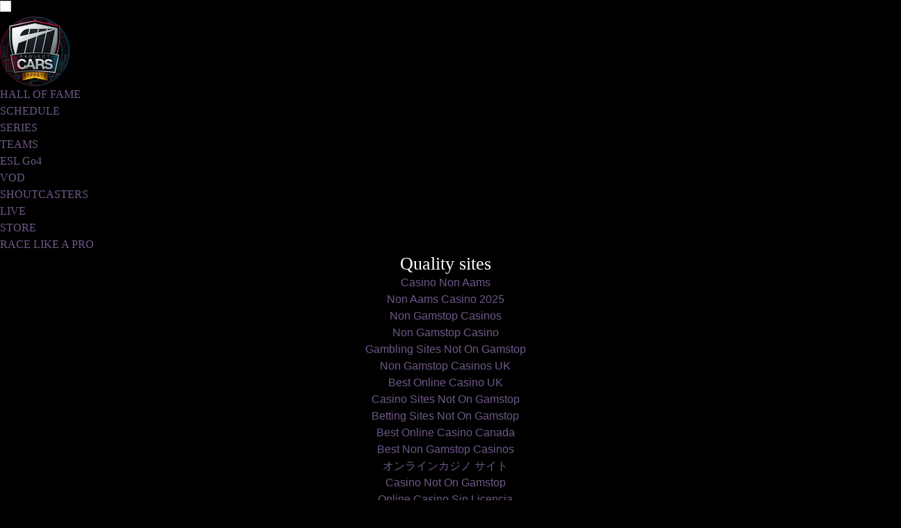

--- FILE ---
content_type: text/html; charset=utf-8
request_url: https://www.projectcarsesports.com/schedule.html
body_size: 8685
content:
<!DOCTYPE html><html><head>
	<meta http-equiv="Content-Type" content="text/html; charset=UTF-8"/>
		<title>SCHEDULE - Project CARS Esports</title>
	<link rel="canonical" href="https://projectcarsesports.com/schedule.html" />
<meta property="og:site_name" content="Project CARS Esports"/>
<meta property="og:title" content="SCHEDULE"/>
<meta property="og:description" content="​World Of Mass Development, Slightly Mad Studios, Project CARS, the WMD logo, the SMS logo, and the Project CARS logo are trademarks or registered trademarks of Slightly Mad Studios Limited in the..."/>
<meta property="og:image" content="https://uploads/2/0/6/5/20658008/684975025.jpg"/>
<meta property="og:image" content="https://uploads/2/0/6/5/20658008/849505835.png"/>
<meta property="og:image" content="https://uploads/2/0/6/5/20658008/120553688.png"/>
<meta property="og:image" content="https://uploads/2/0/6/5/20658008/976176314.png"/>
<meta property="og:image" content="https://uploads/2/0/6/5/20658008/803558647.png"/>
<meta property="og:image" content="https://uploads/2/0/6/5/20658008/916041305.png"/>
<meta property="og:image" content="https://uploads/2/0/6/5/20658008/765747444.png"/>
<meta property="og:image" content="https://uploads/2/0/6/5/20658008/4183570_orig.png"/>
<meta property="og:image" content="https://uploads/2/0/6/5/20658008/402855318.png"/>
<meta property="og:image" content="https://uploads/2/0/6/5/20658008/392515626.png"/>
<meta property="og:url" content="http://www.projectcarsesports.com/schedule.html"/>
	<meta name="viewport" content="width=device-width, initial-scale=1.0;"/>
	<meta name="twitter:card" content="summary_large_image"/>
	<meta name="twitter:site" content="@projectcarsgame"/>
	<meta name="twitter:creator" content="@projectcarsgame"/>
	<meta name="twitter:title" content="Project CARS eSports"/>
	<meta name="twitter:description" content="Your destination for official, professional eSports racing with the Electronic Sports League and PlayStation Plus League"/>
	<meta name="twitter:image" content="http://www.projectcarsesports.com/uploads/2/0/6/5/20658008/880212387.jpg"/>
		<link id="wsite-base-style" rel="stylesheet" type="text/css" href="css/sites.css"/>
<link rel="stylesheet" type="text/css" href="css/old/fancybox.css"/>
<link rel="stylesheet" type="text/css" href="css/social-icons.css" media="screen,projection"/>
<link rel="stylesheet" type="text/css" href="files/main_style.css" title="wsite-theme-css"/>
<style type="text/css">
.wsite-elements.wsite-not-footer:not(.wsite-header-section) div.paragraph, .wsite-elements.wsite-not-footer:not(.wsite-header-section) p, .wsite-elements.wsite-not-footer:not(.wsite-header-section) .product-block .product-title, .wsite-elements.wsite-not-footer:not(.wsite-header-section) .product-description, .wsite-elements.wsite-not-footer:not(.wsite-header-section) .wsite-form-field label, .wsite-elements.wsite-not-footer:not(.wsite-header-section) .wsite-form-field label, #wsite-content div.paragraph, #wsite-content p, #wsite-content .product-block .product-title, #wsite-content .product-description, #wsite-content .wsite-form-field label, #wsite-content .wsite-form-field label, .blog-sidebar div.paragraph, .blog-sidebar p, .blog-sidebar .wsite-form-field label, .blog-sidebar .wsite-form-field label {font-family:"Roboto" !important;}
#wsite-content div.paragraph, #wsite-content p, #wsite-content .product-block .product-title, #wsite-content .product-description, #wsite-content .wsite-form-field label, #wsite-content .wsite-form-field label, .blog-sidebar div.paragraph, .blog-sidebar p, .blog-sidebar .wsite-form-field label, .blog-sidebar .wsite-form-field label {color:#fff !important;}
.wsite-elements.wsite-footer div.paragraph, .wsite-elements.wsite-footer p, .wsite-elements.wsite-footer .product-block .product-title, .wsite-elements.wsite-footer .product-description, .wsite-elements.wsite-footer .wsite-form-field label, .wsite-elements.wsite-footer .wsite-form-field label{}
.wsite-elements.wsite-not-footer:not(.wsite-header-section) h2, .wsite-elements.wsite-not-footer:not(.wsite-header-section) .product-long .product-title, .wsite-elements.wsite-not-footer:not(.wsite-header-section) .product-large .product-title, .wsite-elements.wsite-not-footer:not(.wsite-header-section) .product-small .product-title, #wsite-content h2, #wsite-content .product-long .product-title, #wsite-content .product-large .product-title, #wsite-content .product-small .product-title, .blog-sidebar h2 {font-family:"Oswald" !important;font-weight:400 !important;text-transform:  uppercase !important;}
#wsite-content h2, #wsite-content .product-long .product-title, #wsite-content .product-large .product-title, #wsite-content .product-small .product-title, .blog-sidebar h2 {color:#6e5887 !important;}
.wsite-elements.wsite-footer h2, .wsite-elements.wsite-footer .product-long .product-title, .wsite-elements.wsite-footer .product-large .product-title, .wsite-elements.wsite-footer .product-small .product-title{}
#wsite-title {}
.wsite-not-footer h2.wsite-content-title a, .wsite-not-footer .paragraph a, .wsite-not-footer blockquote a, #blogTable .blog-sidebar a, #blogTable .blog-comments a, #blogTable .blog-comments-bottom a, #wsite-com-store a, #wsite-com-product-gen a {color:#6e5887 !important;}
.wsite-menu-default a {font-family:"Oswald" !important;font-weight:400 !important;}
.wsite-menu a {font-family:"Oswald" !important;}
.wsite-image div, .wsite-caption {}
.galleryCaptionInnerText {}
.fancybox-title {}
.wslide-caption-text {}
.wsite-phone {}
.wsite-headline,.wsite-header-section .wsite-content-title {}
.wsite-headline-paragraph,.wsite-header-section .paragraph {}
.wsite-button-inner {font-family:"Roboto" !important;}
.wsite-not-footer blockquote {}
.wsite-footer blockquote {}
.blog-header h2 a {color:#de911d !important;}
#wsite-content h2.wsite-product-title {}
.wsite-product .wsite-product-price a {}
.wsite-not-footer h2.wsite-content-title a:hover, .wsite-not-footer .paragraph a:hover, .wsite-not-footer blockquote a:hover, #blogTable .blog-sidebar a:hover, #blogTable .blog-comments a:hover, #blogTable .blog-comments-bottom a:hover, #wsite-com-store a:hover, #wsite-com-product-gen a:hover {color:#de911d !important;}
.blog-header h2 a:hover {color:#6e5887 !important;}
</style>
<style>
.wsite-background {background-image: url("http://cdn1.editmysite.com/uploads/2/0/6/5/20658008/background-images/1977866731.jpg") !important;background-repeat: no-repeat !important;background-position: 50% 50% !important;background-size: 100% !important;background-color: transparent !important;background: inherit;}
body.wsite-background {background-attachment: fixed !important;}.wsite-background.wsite-custom-background{ background-size: cover !important}
</style>
		<script src="files/templateArtifacts.js"></script>
<script><!--
var STATIC_BASE = 'http://cdn1.editmysite.com/';
var STYLE_PREFIX = 'wsite';
//-->
</script>
<script src="ajax/libs/jquery/1.8.3/jquery.min.js"></script>
<script type="text/javascript" src="js/lang/en/stl.js"></script>
<script src="js/site/main1.js"></script><script type="text/javascript">_W.configDomain = "www.weebly.com";</script><script>_W.relinquish && _W.relinquish()</script>
<script type="text/javascript" src="js/lang/en/stl.js"></script><script> _W.themePlugins = [];</script><script type="text/javascript"><!--
	(function(jQuery){
		function initFlyouts(){
			initPublishedFlyoutMenus(
				[{"id":"743527406533626950","title":"HALL OF FAME","url":"hall-of-fame.html","target":"","nav_menu":false,"nonclickable":false},{"id":"588687941320396380","title":"SCHEDULE","url":"schedule.html","target":"","nav_menu":false,"nonclickable":false},{"id":"203146463942311792","title":"SERIES","url":"series.html","target":"","nav_menu":false,"nonclickable":true},{"id":"546020255660568388","title":"TEAMS","url":"teams.html","target":"","nav_menu":false,"nonclickable":false},{"id":"888813059442172621","title":"ESL Go4","url":"esl-go4.html","target":"","nav_menu":false,"nonclickable":false},{"id":"625589426190824537","title":"VOD","url":"vod.html","target":"","nav_menu":false,"nonclickable":false},{"id":"651964295288247207","title":"SHOUTCASTERS","url":"shoutcasters.html","target":"","nav_menu":false,"nonclickable":false},{"id":"832824576443454710","title":"LIVE","url":"live.html","target":"","nav_menu":false,"nonclickable":false},{"id":"947465022134588846","title":"STORE","url":"http:\/\/store.projectcarsgame.com","target":"_blank","nav_menu":false,"nonclickable":false},{"id":"316673717983167534","title":"RACE LIKE A PRO","url":"race-like-a-pro.html","target":"","nav_menu":false,"nonclickable":false}],
				"588687941320396380",
				'',
				'active',
				false,
				{"navigation\/item":"<li {{#id}}id=\"{{id}}\"{{\/id}} class=\"wsite-menu-item-wrap\">\n\t<a\n\t\t{{^nonclickable}}\n\t\t\t{{^nav_menu}}\n\t\t\t\thref=\"{{url}}\"\n\t\t\t{{\/nav_menu}}\n\t\t{{\/nonclickable}}\n\t\t{{#target}}\n\t\t\ttarget=\"{{target}}\"\n\t\t{{\/target}}\n\t\t{{#membership_required}}\n\t\t\tdata-membership-required=\"{{.}}\"\n\t\t{{\/membership_required}}\n\t\tclass=\"wsite-menu-item\"\n\t\t>\n\t\t{{{title_html}}}\n\t<\/a>\n\t{{#has_children}}{{> navigation\/flyout\/list}}{{\/has_children}}\n<\/li>\n","navigation\/flyout\/list":"<div class=\"wsite-menu-wrap\" style=\"display:none\">\n\t<ul class=\"wsite-menu\">\n\t\t{{#children}}{{> navigation\/flyout\/item}}{{\/children}}\n\t<\/ul>\n<\/div>\n","navigation\/flyout\/item":"<li {{#id}}id=\"{{id}}\"{{\/id}}\n\tclass=\"wsite-menu-subitem-wrap {{#is_current}}wsite-nav-current{{\/is_current}}\"\n\t>\n\t<a\n\t\t{{^nonclickable}}\n\t\t\t{{^nav_menu}}\n\t\t\t\thref=\"{{url}}\"\n\t\t\t{{\/nav_menu}}\n\t\t{{\/nonclickable}}\n\t\t{{#target}}\n\t\t\ttarget=\"{{target}}\"\n\t\t{{\/target}}\n\t\tclass=\"wsite-menu-subitem\"\n\t\t>\n\t\t<span class=\"wsite-menu-title\">\n\t\t\t{{{title_html}}}\n\t\t<\/span>{{#has_children}}<span class=\"wsite-menu-arrow\">&gt;<\/span>{{\/has_children}}\n\t<\/a>\n\t{{#has_children}}{{> navigation\/flyout\/list}}{{\/has_children}}\n<\/li>\n"},
				{}
			)
		}
		if (jQuery) {
			jQuery(document).ready(function() { jQuery(initFlyouts); });
		}else{
			if (Prototype.Browser.IE) window.onload = initFlyouts;
			else document.observe('dom:loaded', initFlyouts);
		}
	})(window._W && _W.jQuery)
//-->
</script>
	</head>
	<body class="no-header-page  wsite-theme-dark  wsite-page-schedule"><div class="body-wrap">
		<input type="checkbox" id="nav-trigger" class="nav-trigger"/>
		<div class="wrapper">
			<div id="header-wrap">
				<label for="nav-trigger" class="nav-trigger hamburger">
					<span class="open-btn">
						<span class="mobile"></span>
						<span class="mobile"></span>
						<span class="mobile"></span>
					</span>
				</label>
				<div id="logo"><span class="wsite-logo">
	<a href="/">
		<img src="uploads/2/0/6/5/20658008/4939975.png"/>
	</a>
</span></div>
				<div id="nav">
					<div class="container"><ul class="wsite-menu-default">
		<li id="pg743527406533626950" class="wsite-menu-item-wrap">
			<a href="hall-of-fame.html" class="wsite-menu-item">
				HALL OF FAME
			</a>
		</li>
		<li id="active" class="wsite-menu-item-wrap">
			<a href="schedule.html" class="wsite-menu-item">
				SCHEDULE
			</a>
		</li>
		<li id="pg203146463942311792" class="wsite-menu-item-wrap">
			<a class="wsite-menu-item">
				SERIES
			</a>
			<div class="wsite-menu-wrap" style="display:none">
	<ul class="wsite-menu">
		<li id="wsite-nav-134761304344137106" class="wsite-menu-subitem-wrap ">
	<a href="2016-logitech-g-championship-series.html" class="wsite-menu-subitem">
		<span class="wsite-menu-title">
			2016 LOGITECH G CHAMPIONSHIP SERIES
		</span>
	</a>
</li>
<li id="wsite-nav-527868514913709557" class="wsite-menu-subitem-wrap ">
	<a href="2016-nvidia-challenger-series.html" class="wsite-menu-subitem">
		<span class="wsite-menu-title">
			2016 NVIDIA CHALLENGER SERIES
		</span>
	</a>
</li>
<li id="wsite-nav-986471977445934122" class="wsite-menu-subitem-wrap ">
	<a href="2015-sms-r-driver-network-championship.html" class="wsite-menu-subitem">
		<span class="wsite-menu-title">
			2015 SMS-R DRIVER NETWORK CHAMPIONSHIP
		</span><span class="wsite-menu-arrow">&gt;</span>
	</a>
	<div class="wsite-menu-wrap" style="display:none">
	<ul class="wsite-menu">
		<li id="wsite-nav-367116561949965557" class="wsite-menu-subitem-wrap ">
	<a href="2015-final.html" class="wsite-menu-subitem">
		<span class="wsite-menu-title">
			2015 FINAL
		</span>
	</a>
</li>
<li id="wsite-nav-410822742378783312" class="wsite-menu-subitem-wrap ">
	<a href="2015-results.html" class="wsite-menu-subitem">
		<span class="wsite-menu-title">
			2015 RESULTS
		</span>
	</a>
</li>
	</ul>
</div>
</li>
<li id="wsite-nav-497135129530256091" class="wsite-menu-subitem-wrap ">
	<a href="playstation-plus-league.html" class="wsite-menu-subitem">
		<span class="wsite-menu-title">
			PLAYSTATION PLUS LEAGUE
		</span>
	</a>
</li>
<li id="wsite-nav-927819803566836366" class="wsite-menu-subitem-wrap ">
	<a href="time2win.html" class="wsite-menu-subitem">
		<span class="wsite-menu-title">
			TIME2WIN
		</span>
	</a>
</li>
	<li><a href="https://www.yellowbuses.co.uk/">Non Gamstop Casinos</a></li><li><a href="https://www.spaceportsweden.com/">Casino Utan Spelpaus</a></li><li><a href="https://www.progettomarzotto.org/">Casino Non Aams</a></li><li><a href="https://makthavare.se/">Nätcasino Utan Svensk Licens</a></li><li><a href="https://freze.it/">Casino Non Aams</a></li></ul>
</div>
		</li>
		<li id="pg546020255660568388" class="wsite-menu-item-wrap">
			<a href="teams.html" class="wsite-menu-item">
				TEAMS
			</a>
			<div class="wsite-menu-wrap" style="display:none">
	<ul class="wsite-menu">
		<li id="wsite-nav-982843039569966473" class="wsite-menu-subitem-wrap ">
	<a href="5aces-esport.html" class="wsite-menu-subitem">
		<span class="wsite-menu-title">
			5ACES ESPORT
		</span>
	</a>
</li>
<li id="wsite-nav-895478985521514826" class="wsite-menu-subitem-wrap ">
	<a href="psfracing.html" class="wsite-menu-subitem">
		<span class="wsite-menu-title">
			PSFRACING
		</span>
	</a>
</li>
<li id="wsite-nav-626496428161082673" class="wsite-menu-subitem-wrap ">
	<a href="cqr-club-esports-team.html" class="wsite-menu-subitem">
		<span class="wsite-menu-title">
			CQR CLUB ESPORTS TEAM
		</span>
	</a>
</li>
<li id="wsite-nav-881637350613626200" class="wsite-menu-subitem-wrap ">
	<a href="bam.html" class="wsite-menu-subitem">
		<span class="wsite-menu-title">
			BAM
		</span>
	</a>
</li>
<li id="wsite-nav-115328910404365493" class="wsite-menu-subitem-wrap ">
	<a href="sms-r.html" class="wsite-menu-subitem">
		<span class="wsite-menu-title">
			SMS-R
		</span>
	</a>
</li>
<li id="wsite-nav-698964836200576480" class="wsite-menu-subitem-wrap ">
	<a href="team-redline.html" class="wsite-menu-subitem">
		<span class="wsite-menu-title">
			TEAM REDLINE
		</span>
	</a>
</li>
<li id="wsite-nav-503515876129838349" class="wsite-menu-subitem-wrap ">
	<a href="unity-motors-racing.html" class="wsite-menu-subitem">
		<span class="wsite-menu-title">
			UNITY MOTORS RACING
		</span>
	</a>
</li>
<li id="wsite-nav-169211000569173812" class="wsite-menu-subitem-wrap ">
	<a href="team-viking-motorsport.html" class="wsite-menu-subitem">
		<span class="wsite-menu-title">
			TEAM VIKING MOTORSPORT
		</span>
	</a>
</li>
<li id="wsite-nav-395126683331941636" class="wsite-menu-subitem-wrap ">
	<a href="virtual-drivers-by-tx3.html" class="wsite-menu-subitem">
		<span class="wsite-menu-title">
			VIRTUAL DRIVERS BY TX3
		</span>
	</a>
</li>
<li id="wsite-nav-858916690369795227" class="wsite-menu-subitem-wrap ">
	<a href="starlux-e-sport.html" class="wsite-menu-subitem">
		<span class="wsite-menu-title">
			STARLUX E-SPORT
		</span>
	</a>
</li>
<li id="wsite-nav-366407933642563764" class="wsite-menu-subitem-wrap ">
	<a href="team-shark-racing.html" class="wsite-menu-subitem">
		<span class="wsite-menu-title">
			TEAM SHARK RACING
		</span>
	</a>
</li>
<li id="wsite-nav-332484304357749549" class="wsite-menu-subitem-wrap ">
	<a href="sdl-motorsport.html" class="wsite-menu-subitem">
		<span class="wsite-menu-title">
			SDL MOTORSPORT
		</span>
	</a>
</li>
<li id="wsite-nav-849553136826464129" class="wsite-menu-subitem-wrap ">
	<a href="team-std-rs.html" class="wsite-menu-subitem">
		<span class="wsite-menu-title">
			TEAM STD-RS
		</span>
	</a>
</li>
	</ul>
</div>
		</li>
		<li id="pg888813059442172621" class="wsite-menu-item-wrap">
			<a href="esl-go4.html" class="wsite-menu-item">
				ESL Go4
			</a>
		</li>
		<li id="pg625589426190824537" class="wsite-menu-item-wrap">
			<a href="vod.html" class="wsite-menu-item">
				VOD
			</a>
		</li>
		<li id="pg651964295288247207" class="wsite-menu-item-wrap">
			<a href="shoutcasters.html" class="wsite-menu-item">
				SHOUTCASTERS
			</a>
		</li>
		<li id="pg832824576443454710" class="wsite-menu-item-wrap">
			<a href="live.html" class="wsite-menu-item">
				LIVE
			</a>
			<div class="wsite-menu-wrap" style="display:none">
	<ul class="wsite-menu">
		<li id="wsite-nav-373649794805316859" class="wsite-menu-subitem-wrap ">
	<a href="paris-games-week-2015.html" class="wsite-menu-subitem">
		<span class="wsite-menu-title">
			PARIS GAMES WEEK 2015
		</span>
	</a>
</li>
<li id="wsite-nav-938978656321985738" class="wsite-menu-subitem-wrap ">
	<a href="egx-2015.html" class="wsite-menu-subitem">
		<span class="wsite-menu-title">
			EGX 2015
		</span>
	</a>
</li>
<li id="wsite-nav-194032765997230281" class="wsite-menu-subitem-wrap ">
	<a href="gamescom-2015.html" class="wsite-menu-subitem">
		<span class="wsite-menu-title">
			GAMESCOM 2015
		</span>
	</a>
</li>
<li id="wsite-nav-439955229847909101" class="wsite-menu-subitem-wrap ">
	<a href="gamergy-2015.html" class="wsite-menu-subitem">
		<span class="wsite-menu-title">
			GAMERGY 2015
		</span>
	</a>
</li>
	</ul>
</div>
		</li>
		<li id="pg947465022134588846" class="wsite-menu-item-wrap">
			<a href="http://store.projectcarsgame.com/" target="_blank" class="wsite-menu-item">
				STORE
			</a>
		</li>
		<li id="pg316673717983167534" class="wsite-menu-item-wrap">
			<a href="race-like-a-pro.html" class="wsite-menu-item">
				RACE LIKE A PRO
			</a>
		</li>
</ul>
</div><div style="text-align:center"><h2>Quality sites</h2><ul style="list-style:none;padding-left:0"><li><a href="https://www.italchamind.eu/">Casino Non Aams</a></li><li><a href="https://freze.it/">Non Aams Casino 2025</a></li><li><a href="https://gdalabel.org.uk/">Non Gamstop Casinos</a></li><li><a href="https://nva.org.uk/">Non Gamstop Casino</a></li><li><a href="https://www.face-online.org.uk/">Gambling Sites Not On Gamstop</a></li><li><a href="https://tescobagsofhelp.org.uk/">Non Gamstop Casinos UK</a></li><li><a href="https://www.aboutcookies.org.uk/">Best Online Casino UK</a></li><li><a href="https://everythinggeneticltd.co.uk/casinos-not-on-gamstop/">Casino Sites Not On Gamstop</a></li><li><a href="https://www.train4publishing.co.uk/">Betting Sites Not On Gamstop</a></li><li><a href="https://torontosversion.com/">Best Online Casino Canada</a></li><li><a href="https://energypost.eu/">Best Non Gamstop Casinos</a></li><li><a href="https://cineaste.jp/">オンラインカジノ サイト</a></li><li><a href="https://www.trada.co.uk/">Casino Not On Gamstop</a></li><li><a href="https://saludmentalabogacia.org/">Online Casino Sin Licencia</a></li><li><a href="https://picsociety.uk/">Non Gamstop Casinos</a></li><li><a href="https://www.cheshirewestmuseums.org/non-gamstop-casinos-uk/">Sites Not On Gamstop</a></li><li><a href="https://londonnewsonline.co.uk/">Casinos Not On Gamstop</a></li><li><a href="https://www.charitydigitalnews.co.uk/">Non Gamstop Casinos UK</a></li><li><a href="https://www.thehotelcollection.co.uk/casinos-not-on-gamstop/">Casinos Not On Gamstop</a></li><li><a href="https://www.monsterpetsupplies.co.uk/">Casinos Not On Gamstop</a></li><li><a href="https://www.parentalguidance.org.uk/">Casino Not On Gamstop</a></li><li><a href="https://placedumarche.fr/">Meilleur Casino En Ligne Fiable</a></li><li><a href="https://uic.fr/">Casino En Ligne France</a></li><li><a href="https://www.uberrock.co.uk/">Casino Not On Gamstop</a></li><li><a href="https://www.gmcuk.org/">Betting Sites Not On Gamstop</a></li><li><a href="https://www.essetresport.com/">Casino Online Italia</a></li><li><a href="https://www.etno.be/">Meilleur Casino En Ligne Belgique</a></li><li><a href="https://www.mons2015.eu/">Meilleur Site Casino En Ligne Belgique</a></li><li><a href="https://www.tropiland.it/">Casino Esteri Online</a></li><li><a href="https://www.kayabukinosato.com/">オンライン カジノ 仮想通貨</a></li><li><a href="https://www.lasapienzatojericho.it/">Crypto Scommesse</a></li><li><a href="https://www.forum-avignon.org/">Site Casino En Ligne</a></li><li><a href="https://www.destinazionemarche.it/">Casino Non Aams Recensioni</a></li><li><a href="https://www.nino-robotics.com/">Casino En Ligne Français 2026</a></li><li><a href="https://maconscienceecolo.com/">Nouveaux Casino En Ligne</a></li><li><a href="https://www.financeresponsable.org/">Meilleur Casino En Ligne</a></li><li><a href="https://editions-galilee.fr/">Casino En Ligne Français</a></li></ul></div>
				</div>
	    </div><!-- end header-wrap -->  
	    <div id="main-wrap">
	       <div class="container">
	  			<div id="wsite-content" class="wsite-elements wsite-not-footer">
<div><div style="height: 20px; overflow: hidden; width: 100%;"></div>
<hr class="styled-hr" style="width:100%;"/>
<div style="height: 20px; overflow: hidden; width: 100%;"></div></div>
<div id="931389820844562307"><div><style type="text/css">
	#element-1492a1e6-0dd8-4859-a987-b1b3a05fc00f code {
  border: 1px solid #ddd;
  background-color: #f8f8f8;
  border-radius: 3px;
  color: red;
  margin: 0px 5px;
}
#element-1492a1e6-0dd8-4859-a987-b1b3a05fc00f strong {
  font-weight: bold;
  text-transform: uppercase;
}
</style><div id="element-1492a1e6-0dd8-4859-a987-b1b3a05fc00f" data-platform-element-id="595586862269209573-1.0.1" class="platform-element-contents">
	<iframe frameborder="0" width="100%" data-inffuse-app="calendar_dev" data-inffuse-user="20658008" data-inffuse-site="968067876135593946" data-inffuse-project="1492a1e6-0dd8-4859-a987-b1b3a05fc00f" src="index.html">
</iframe>
</div>
<div style="clear:both;"></div><script type="text/javascript" class="element-script">function setupElement931389820844562307() {
	var elementRequire = require || _wAMD.require;
	elementRequire([
		'jquery',
		'underscore',
		'backbone',
		'util/platform/elements/PlatformElement',
		'util/platform/elements/PlatformElementSettings'
	], function(
		$,
		_,
		Backbone,
		PlatformElement,
		PlatformElementSettings
	) {
		var dependencies = null || [];
		var platform_element_id = "595586862269209573-1.0.1";
		if (typeof _W.loadedPlatformDependencies === 'undefined') {
			_W.loadedPlatformDependencies = [];
		}
		if (typeof _W.platformElements === 'undefined') {
			_W.platformElements = [];
		}
		if (typeof _W.platformElements[platform_element_id] === 'undefined') {
			_W.platformElements[platform_element_id] = {};
			_W.platformElements[platform_element_id].deferredObject = new $.Deferred();
			_W.platformElements[platform_element_id].deferredPromise = _W.platformElements[platform_element_id].deferredObject.promise();
		}
		if(_.intersection(_W.loadedPlatformDependencies, dependencies).length !== dependencies.length){
			_.reduce(dependencies, function(promise, nextScript){
				_W.loadedPlatformDependencies.push(nextScript);
				return promise.then(function(){
					return $.getScript(nextScript);
				});
			}, $().promise()).then(function(){
				_W.platformElements[platform_element_id].deferredObject.resolve();
			});
		}
		if (dependencies.length === 0){
			_W.platformElements[platform_element_id].deferredObject.resolve();
		}
		_W.platformElements[platform_element_id].deferredPromise.done(function(){
			var _ElementDefinition = (function(){if(!window.InffuseClientLoaded){var b=new function(){window.InffuseClientLoaded=true;window.addEventListener("message",function(e){var d;var f=jQuery("iframe");for(var c=0;c<f.length;c++){if(f[c].contentWindow!=e.source){continue}d=jQuery(f[c]);break}var g=e.data;b.onMessage(g,d)},false);this.onMessage=function(d,c){if(typeof d.app=="undefined"||d.app!="inffuse"){return}switch(d.type){case"resize":this.resize(d.project,d.params);break;default:b.postToWidget(d.project,d.type,d.params);break}};this.resize=function(c,e){var d=jQuery('[data-inffuse-project="'+c+'"]');if(e.height){d.height(e.height)}if(e.width){d.width(e.width)}};this.postToWidget=function(d,c,g){var f={app:"inffuse",type:c,params:g};var e=jQuery('[data-inffuse-project="'+d+'"]');e[0].contentWindow.postMessage(f,"*")}}}var a=PlatformElement.extend({});return a})();;
			if (typeof _ElementDefinition == 'undefined' || typeof _ElementDefinition == 'null') {
				var _ElementDefinition = PlatformElement.extend({});
			}
			var _Element = _ElementDefinition.extend({
				initialize: function() {
					// we still want to call the initialize function defined by the developer
					// however, we don't want to call it until placeholders have been replaced
					this.placeholderInterval = setInterval(function() {
						// so use setInterval to check for placeholders.
						if (this.$('.platform-element-child-placeholder').length == 0) {
							clearInterval(this.placeholderInterval);
							this.constructor.__super__.initialize.apply(this);
						}
					}.bind(this), 100);
				}
			});
			_Element.prototype.settings = new PlatformElementSettings([]);
			_Element.prototype.settings.page_element_id = "931389820844562307";
			_Element.prototype.element_id = "1492a1e6-0dd8-4859-a987-b1b3a05fc00f";
			_Element.prototype.user_id = "20658008";
			_Element.prototype.site_id = "968067876135593946";
			_Element.prototype.assets_path = "http://marketplace.editmysite.com/elements/595586862269209573-1.0.1/assets/";
			new _Element({
				el: '#element-1492a1e6-0dd8-4859-a987-b1b3a05fc00f'
			});
		});
	});
}
if (typeof document.documentElement.appReady == 'undefined') {
	document.documentElement.appReady = 0;
}
if (document.documentElement.appReady || (window.inEditor && window.inEditor())) {
	setupElement931389820844562307();
} else if (document.createEvent && document.addEventListener) {
	document.addEventListener('appReady', setupElement931389820844562307, false);
} else {
	document.documentElement.attachEvent('onpropertychange', function(event){
		if (event.propertyName == 'appReady') {
			setupElement931389820844562307();
		}
	});
}
</script></div></div></div>
	       </div><!-- end container -->
	    </div><!-- end main-wrap -->
	    <div id="footer-wrap">
	        <div class="container">
	       		<div class="wsite-elements wsite-footer">
<div><div class="wsite-multicol"><div class="wsite-multicol-table-wrap" style="margin:0 -15px;">
	<table class="wsite-multicol-table">
		<tbody class="wsite-multicol-tbody">
			<tr class="wsite-multicol-tr">
				<td class="wsite-multicol-col" style="width:9.469696969697%; padding:0 15px;">
<div><div class="wsite-image wsite-image-border-none " style="padding-top:10px;padding-bottom:10px;margin-left:0;margin-right:0;text-align:center">
<a>
<img src="uploads/2/0/6/5/20658008/684975025.jpg" alt="Picture" style="width:100%;max-width:64px"/>
</a>
<div style="display:block;font-size:90%"></div>
</div></div>
				</td>				<td class="wsite-multicol-col" style="width:23.863636363636%; padding:0 15px;">
<div><div class="wsite-image wsite-image-border-none " style="padding-top:10px;padding-bottom:10px;margin-left:0px;margin-right:0px;text-align:center">
<a href="http://www.eslgaming.com/" target="_blank">
<img src="uploads/2/0/6/5/20658008/849505835.png" alt="Picture" style="width:auto;max-width:100%"/>
</a>
<div style="display:block;font-size:90%"></div>
</div></div>
				</td>				<td class="wsite-multicol-col" style="width:16.666666666667%; padding:0 15px;">
<div><div class="wsite-image wsite-image-border-none " style="padding-top:10px;padding-bottom:10px;margin-left:0px;margin-right:0px;text-align:center">
<a href="http://www.nvidia.com/" target="_blank">
<img src="uploads/2/0/6/5/20658008/120553688.png" alt="Picture" style="width:100%;max-width:176px"/>
</a>
<div style="display:block;font-size:90%"></div>
</div></div>
<div><div class="wsite-image wsite-image-border-none " style="padding-top:10px;padding-bottom:10px;margin-left:0px;margin-right:0px;text-align:center">
<a href="https://www.overclockers.co.uk/LP/project-cars.php" target="_blank">
<img src="uploads/2/0/6/5/20658008/976176314.png" alt="Picture" style="width:100%;max-width:1100px"/>
</a>
<div style="display:block;font-size:90%"></div>
</div></div>
				</td>				<td class="wsite-multicol-col" style="width:16.666666666667%; padding:0 15px;">
<div><div class="wsite-image wsite-image-border-none " style="padding-top:10px;padding-bottom:10px;margin-left:0px;margin-right:0px;text-align:center">
<a href="http://www.playseatstore.com/news/our-collaboration-with-project-cars/" target="_blank">
<img src="uploads/2/0/6/5/20658008/803558647.png" alt="Picture" style="width:100%;max-width:685px"/>
</a>
<div style="display:block;font-size:90%"></div>
</div></div>
<div><div class="wsite-image wsite-image-border-none " style="padding-top:30px;padding-bottom:10px;margin-left:0px;margin-right:0px;text-align:center">
<a href="http://www.panasonic.com/" target="_blank">
<img src="uploads/2/0/6/5/20658008/916041305.png" alt="Picture" style="width:100%;max-width:700px"/>
</a>
<div style="display:block;font-size:90%"></div>
</div></div>
				</td>				<td class="wsite-multicol-col" style="width:15.333333333333%; padding:0 15px;">
<div><div class="wsite-image wsite-image-border-none " style="padding-top:10px;padding-bottom:10px;margin-left:0px;margin-right:0px;text-align:center">
<a href="http://www.bandainamcoent.com/" target="_blank">
<img src="uploads/2/0/6/5/20658008/765747444.png" alt="Picture" style="width:100%;max-width:96px"/>
</a>
<div style="display:block;font-size:90%"></div>
</div></div>
				</td>				<td class="wsite-multicol-col" style="width:18%; padding:0 15px;">
<div><div class="wsite-image wsite-image-border-none " style="padding-top:10px;padding-bottom:10px;margin-left:0px;margin-right:0px;text-align:center">
<a href="https://www.oculus.com/en-us/rift/" target="_blank">
<img src="uploads/2/0/6/5/20658008/4183570_orig.png" alt="Picture" style="width:auto;max-width:100%"/>
</a>
<div style="display:block;font-size:90%"></div>
</div></div>
<div><div class="wsite-image wsite-image-border-none " style="padding-top:10px;padding-bottom:10px;margin-left:0px;margin-right:0px;text-align:center">
<a href="http://simracer-mag.com/" target="_blank">
<img src="uploads/2/0/6/5/20658008/402855318.png" alt="Picture" style="width:100%;max-width:1100px"/>
</a>
<div style="display:block;font-size:90%"></div>
</div></div>
				</td>			</tr>
		</tbody>
	</table>
</div></div></div>
<div><div class="wsite-multicol"><div class="wsite-multicol-table-wrap" style="margin:0 -15px;">
	<table class="wsite-multicol-table">
		<tbody class="wsite-multicol-tbody">
			<tr class="wsite-multicol-tr">
				<td class="wsite-multicol-col" style="width:41.71687450376%; padding:0 15px;">
<div class="wsite-spacer" style="height:29px;"></div>
<div><div class="wsite-image wsite-image-border-none " style="padding-top:10px;padding-bottom:10px;margin-left:0px;margin-right:0px;text-align:center">
<a href="http://www.thrustmaster.com/" target="_blank">
<img src="uploads/2/0/6/5/20658008/392515626.png" alt="Picture" style="width:100%;max-width:796px"/>
</a>
<div style="display:block;font-size:90%"></div>
</div></div>
				</td>				<td class="wsite-multicol-col" style="width:16.117883330998%; padding:0 15px;">
<div><div class="wsite-image wsite-image-border-none " style="padding-top:10px;padding-bottom:10px;margin-left:0px;margin-right:0px;text-align:center">
<a href="http://www.intel.co.uk/content/www/uk/en/homepage.html" target="_blank">
<img src="uploads/2/0/6/5/20658008/703489319.png" alt="Picture" style="width:100%;max-width:586px"/>
</a>
<div style="display:block;font-size:90%"></div>
</div></div>
				</td>				<td class="wsite-multicol-col" style="width:42.165242165242%; padding:0 15px;">
<div class="wsite-spacer" style="height:19px;"></div>
<div><div class="wsite-image wsite-image-border-none " style="padding-top:10px;padding-bottom:10px;margin-left:0px;margin-right:0px;text-align:center">
<a href="http://gaming.logitech.com/en-gb" target="_blank">
<img src="uploads/2/0/6/5/20658008/449299243.png" alt="Picture" style="width:100%;max-width:198px"/>
</a>
<div style="display:block;font-size:90%"></div>
</div></div>
				</td>			</tr>
		</tbody>
	</table>
</div></div></div>
<div class="paragraph" style="text-align:center;"><font size="1" color="#8497b0">​World Of Mass Development, Slightly Mad Studios, Project CARS, the WMD logo, the SMS logo, and the Project CARS logo are trademarks or registered trademarks of Slightly Mad Studios Limited in the United Kingdom and/or other countries. © 2015 Slightly Mad Studios. The names, designs, and logos of all products are the property of their respective owners and used by permission.</font></div>
<div style="text-align:center;"><div style="height:10px;overflow:hidden"></div>
<span class="wsite-social wsite-social-default"><a class="first-child wsite-social-item wsite-social-twitter" href="https://twitter.com/projectcarsgame" target="_blank"><span class="wsite-social-item-inner"></span></a><a class="wsite-social-item wsite-social-facebook" href="https://facebook.com/projectcarsgame" target="_blank"><span class="wsite-social-item-inner"></span></a><a class="wsite-social-item wsite-social-instagram" href="https://instagram.com/projectcarsgame" target="_blank"><span class="wsite-social-item-inner"></span></a><a class="wsite-social-item wsite-social-youtube" href="https://youtube.com/user/projectcarsgame" target="_blank"><span class="wsite-social-item-inner"></span></a><a class="last-child wsite-social-item wsite-social-flickr" href="http://flickr.com/projectcarsgame" target="_blank"><span class="wsite-social-item-inner"></span></a></span>
<div style="height:0px;overflow:hidden"></div></div></div>
	        </div><!-- end container -->
	    </div><!-- end footer-wrap -->
		</div><!--/.wrapper-->
	   <div class="mobile-wrap">
	   	<div id="navmobile" class="nav"><ul class="wsite-menu-default">
		<li id="pg743527406533626950" class="wsite-menu-item-wrap">
			<a href="hall-of-fame.html" class="wsite-menu-item">
				HALL OF FAME
			</a>
		</li>
		<li id="active" class="wsite-menu-item-wrap">
			<a href="schedule.html" class="wsite-menu-item">
				SCHEDULE
			</a>
		</li>
		<li id="pg203146463942311792" class="wsite-menu-item-wrap">
			<a class="wsite-menu-item">
				SERIES
			</a>
			<div class="wsite-menu-wrap" style="display:none">
	<ul class="wsite-menu">
		<li id="wsite-nav-134761304344137106" class="wsite-menu-subitem-wrap ">
	<a href="2016-logitech-g-championship-series.html" class="wsite-menu-subitem">
		<span class="wsite-menu-title">
			2016 LOGITECH G CHAMPIONSHIP SERIES
		</span>
	</a>
</li>
<li id="wsite-nav-527868514913709557" class="wsite-menu-subitem-wrap ">
	<a href="2016-nvidia-challenger-series.html" class="wsite-menu-subitem">
		<span class="wsite-menu-title">
			2016 NVIDIA CHALLENGER SERIES
		</span>
	</a>
</li>
<li id="wsite-nav-986471977445934122" class="wsite-menu-subitem-wrap ">
	<a href="2015-sms-r-driver-network-championship.html" class="wsite-menu-subitem">
		<span class="wsite-menu-title">
			2015 SMS-R DRIVER NETWORK CHAMPIONSHIP
		</span><span class="wsite-menu-arrow">&gt;</span>
	</a>
	<div class="wsite-menu-wrap" style="display:none">
	<ul class="wsite-menu">
		<li id="wsite-nav-367116561949965557" class="wsite-menu-subitem-wrap ">
	<a href="2015-final.html" class="wsite-menu-subitem">
		<span class="wsite-menu-title">
			2015 FINAL
		</span>
	</a>
</li>
<li id="wsite-nav-410822742378783312" class="wsite-menu-subitem-wrap ">
	<a href="2015-results.html" class="wsite-menu-subitem">
		<span class="wsite-menu-title">
			2015 RESULTS
		</span>
	</a>
</li>
	</ul>
</div>
</li>
<li id="wsite-nav-497135129530256091" class="wsite-menu-subitem-wrap ">
	<a href="playstation-plus-league.html" class="wsite-menu-subitem">
		<span class="wsite-menu-title">
			PLAYSTATION PLUS LEAGUE
		</span>
	</a>
</li>
<li id="wsite-nav-927819803566836366" class="wsite-menu-subitem-wrap ">
	<a href="time2win.html" class="wsite-menu-subitem">
		<span class="wsite-menu-title">
			TIME2WIN
		</span>
	</a>
</li>
	</ul>
</div>
		</li>
		<li id="pg546020255660568388" class="wsite-menu-item-wrap">
			<a href="teams.html" class="wsite-menu-item">
				TEAMS
			</a>
			<div class="wsite-menu-wrap" style="display:none">
	<ul class="wsite-menu">
		<li id="wsite-nav-982843039569966473" class="wsite-menu-subitem-wrap ">
	<a href="5aces-esport.html" class="wsite-menu-subitem">
		<span class="wsite-menu-title">
			5ACES ESPORT
		</span>
	</a>
</li>
<li id="wsite-nav-895478985521514826" class="wsite-menu-subitem-wrap ">
	<a href="psfracing.html" class="wsite-menu-subitem">
		<span class="wsite-menu-title">
			PSFRACING
		</span>
	</a>
</li>
<li id="wsite-nav-626496428161082673" class="wsite-menu-subitem-wrap ">
	<a href="cqr-club-esports-team.html" class="wsite-menu-subitem">
		<span class="wsite-menu-title">
			CQR CLUB ESPORTS TEAM
		</span>
	</a>
</li>
<li id="wsite-nav-881637350613626200" class="wsite-menu-subitem-wrap ">
	<a href="bam.html" class="wsite-menu-subitem">
		<span class="wsite-menu-title">
			BAM
		</span>
	</a>
</li>
<li id="wsite-nav-115328910404365493" class="wsite-menu-subitem-wrap ">
	<a href="sms-r.html" class="wsite-menu-subitem">
		<span class="wsite-menu-title">
			SMS-R
		</span>
	</a>
</li>
<li id="wsite-nav-698964836200576480" class="wsite-menu-subitem-wrap ">
	<a href="team-redline.html" class="wsite-menu-subitem">
		<span class="wsite-menu-title">
			TEAM REDLINE
		</span>
	</a>
</li>
<li id="wsite-nav-503515876129838349" class="wsite-menu-subitem-wrap ">
	<a href="unity-motors-racing.html" class="wsite-menu-subitem">
		<span class="wsite-menu-title">
			UNITY MOTORS RACING
		</span>
	</a>
</li>
<li id="wsite-nav-169211000569173812" class="wsite-menu-subitem-wrap ">
	<a href="team-viking-motorsport.html" class="wsite-menu-subitem">
		<span class="wsite-menu-title">
			TEAM VIKING MOTORSPORT
		</span>
	</a>
</li>
<li id="wsite-nav-395126683331941636" class="wsite-menu-subitem-wrap ">
	<a href="virtual-drivers-by-tx3.html" class="wsite-menu-subitem">
		<span class="wsite-menu-title">
			VIRTUAL DRIVERS BY TX3
		</span>
	</a>
</li>
<li id="wsite-nav-858916690369795227" class="wsite-menu-subitem-wrap ">
	<a href="starlux-e-sport.html" class="wsite-menu-subitem">
		<span class="wsite-menu-title">
			STARLUX E-SPORT
		</span>
	</a>
</li>
<li id="wsite-nav-366407933642563764" class="wsite-menu-subitem-wrap ">
	<a href="team-shark-racing.html" class="wsite-menu-subitem">
		<span class="wsite-menu-title">
			TEAM SHARK RACING
		</span>
	</a>
</li>
<li id="wsite-nav-332484304357749549" class="wsite-menu-subitem-wrap ">
	<a href="sdl-motorsport.html" class="wsite-menu-subitem">
		<span class="wsite-menu-title">
			SDL MOTORSPORT
		</span>
	</a>
</li>
<li id="wsite-nav-849553136826464129" class="wsite-menu-subitem-wrap ">
	<a href="team-std-rs.html" class="wsite-menu-subitem">
		<span class="wsite-menu-title">
			TEAM STD-RS
		</span>
	</a>
</li>
	</ul>
</div>
		</li>
		<li id="pg888813059442172621" class="wsite-menu-item-wrap">
			<a href="esl-go4.html" class="wsite-menu-item">
				ESL Go4
			</a>
		</li>
		<li id="pg625589426190824537" class="wsite-menu-item-wrap">
			<a href="vod.html" class="wsite-menu-item">
				VOD
			</a>
		</li>
		<li id="pg651964295288247207" class="wsite-menu-item-wrap">
			<a href="shoutcasters.html" class="wsite-menu-item">
				SHOUTCASTERS
			</a>
		</li>
		<li id="pg832824576443454710" class="wsite-menu-item-wrap">
			<a href="live.html" class="wsite-menu-item">
				LIVE
			</a>
			<div class="wsite-menu-wrap" style="display:none">
	<ul class="wsite-menu">
		<li id="wsite-nav-373649794805316859" class="wsite-menu-subitem-wrap ">
	<a href="paris-games-week-2015.html" class="wsite-menu-subitem">
		<span class="wsite-menu-title">
			PARIS GAMES WEEK 2015
		</span>
	</a>
</li>
<li id="wsite-nav-938978656321985738" class="wsite-menu-subitem-wrap ">
	<a href="egx-2015.html" class="wsite-menu-subitem">
		<span class="wsite-menu-title">
			EGX 2015
		</span>
	</a>
</li>
<li id="wsite-nav-194032765997230281" class="wsite-menu-subitem-wrap ">
	<a href="gamescom-2015.html" class="wsite-menu-subitem">
		<span class="wsite-menu-title">
			GAMESCOM 2015
		</span>
	</a>
</li>
<li id="wsite-nav-439955229847909101" class="wsite-menu-subitem-wrap ">
	<a href="gamergy-2015.html" class="wsite-menu-subitem">
		<span class="wsite-menu-title">
			GAMERGY 2015
		</span>
	</a>
</li>
	</ul>
</div>
		</li>
		<li id="pg947465022134588846" class="wsite-menu-item-wrap">
			<a href="http://store.projectcarsgame.com/" target="_blank" class="wsite-menu-item">
				STORE
			</a>
		</li>
		<li id="pg316673717983167534" class="wsite-menu-item-wrap">
			<a href="race-like-a-pro.html" class="wsite-menu-item">
				RACE LIKE A PRO
			</a>
		</li>
</ul>
</div>
	   </div>
   </div>
	<script type="text/javascript" src="files/theme/plugin.js"></script>
	<script type="text/javascript" src="files/theme/mobile.js"></script>
	<script type="text/javascript" src="files/theme/custom.js"></script>
<!-- Quantcast Tag -->
<script type="text/javascript">
var _qevents = _qevents || [];
(function() {
var elem = document.createElement('script');
elem.src = (document.location.protocol == "https:" ? "https://secure" : "http://edge") + ".quantserve.com/quant.js";
elem.async = true;
elem.type = "text/javascript";
var scpt = document.getElementsByTagName('script')[0];
scpt.parentNode.insertBefore(elem, scpt);
})();
_qevents.push({
qacct:"p-0dYLvhSGGqUWo",
labels:"l10,u20658008.u20658008s968067876135593946"
});
</script>
<noscript>
<div style="display:none;">
<img src="pixel/p-0dYLvhSGGqUWo.gif" border="0" height="1" width="1" alt="Quantcast"/>
</div>
</noscript>
<!-- End Quantcast tag -->

<div id="eu-cookie" class="notification" style="display: none;">
	<span id="eu-cookie-content"></span>
	<span id="eu-cookie-close">✕</span>
</div>
<script type="text/javascript">
	(function($) {
		var cookie_location = 'off';
		// this cookie_content should already be pre-encoded from CookieSettingView.js
		var cookie_content = '' || _W.stl('templates.publish.virtual-includes.footerCode_1');
		if (!_W.getCookie('968067876135593946_cookie_policy') || (_W.getCookie('968067876135593946_cookie_policy') !== cookie_content)){
			if (cookie_location === 'top' || cookie_location === 'bottom'){
				$('#eu-cookie-content').text(decodeURIComponent(cookie_content));
				(cookie_location === 'top') ? animateFromTop() : animateFromBottom();
				$('#eu-cookie').show();
			}
		}
		$('#eu-cookie-close').click(function(){
			_W.setCookie('968067876135593946_cookie_policy', cookie_content, 100000);
			$('#eu-cookie').hide();
		});
		function animateFromTop(){
			$('#eu-cookie').css({
				'top': '0px',
				'animation': 'reveal-top 1 2s'
			});
		}
		function animateFromBottom(){
			$('#eu-cookie').css({
				'bottom': '0px',
				'animation': 'reveal-bottom 1 2s'
			});
		}
	})(window._W && _W.jQuery);
</script>
	
<script defer src="https://static.cloudflareinsights.com/beacon.min.js/vcd15cbe7772f49c399c6a5babf22c1241717689176015" integrity="sha512-ZpsOmlRQV6y907TI0dKBHq9Md29nnaEIPlkf84rnaERnq6zvWvPUqr2ft8M1aS28oN72PdrCzSjY4U6VaAw1EQ==" data-cf-beacon='{"version":"2024.11.0","token":"4253e9d16a554c739518599b0900c47d","r":1,"server_timing":{"name":{"cfCacheStatus":true,"cfEdge":true,"cfExtPri":true,"cfL4":true,"cfOrigin":true,"cfSpeedBrain":true},"location_startswith":null}}' crossorigin="anonymous"></script>
</body></html>

--- FILE ---
content_type: text/css
request_url: https://www.projectcarsesports.com/css/sites.css
body_size: 29664
content:
@keyframes spin{0%{transform:rotate(0deg)}100%{transform:rotate(360deg)}}/*! Reflex v1.5.0 - https://github.com/leejordan/reflex */.grid{display:inline-block;display:-ms-flexbox;display:flex;*display:inline;zoom:1;-ms-flex-wrap:wrap;flex-wrap:wrap;padding:0;margin:0;position:relative;width:100%;max-width:100%;letter-spacing:-0.31em !important;*letter-spacing:normal !important;word-spacing:-0.43em !important;list-style-type:none}.grid:before,.grid:after{letter-spacing:normal;word-spacing:normal;white-space:normal;max-width:100%}.grid *:before,.grid *:after{letter-spacing:normal;word-spacing:normal;white-space:normal}.grid .grid{-ms-flex:1 1 auto;flex:1 1 auto}.grid *{box-sizing:border-box}.grid *:before,.grid *:after{box-sizing:border-box}[class*="grid__col-"]{display:inline-block;display:-ms-flexbox;display:flex;*display:inline;zoom:1;-ms-flex-direction:column;flex-direction:column;letter-spacing:normal;word-spacing:normal;white-space:normal;position:relative;width:100%;vertical-align:top;padding:10px}.grid__cell{position:relative;display:block;-ms-flex:1 1 auto;flex:1 1 auto}:-ms-fullscreen .grid__cell,:root .grid__cell{width:100%}.grid__col-12{width:100%;*width:99.9%}.grid__col-11{width:91.66667%;*width:91.56667%}.grid__col-10{width:83.33333%;*width:83.23333%}.grid__col-9{width:75%;*width:74.9%}.grid__col-8{width:66.66667%;*width:66.56667%}.grid__col-7{width:58.33333%;*width:58.23333%}.grid__col-6{width:50%;*width:49.9%}.grid__col-5{width:41.66667%;*width:41.56667%}.grid__col-4{width:33.33333%;*width:33.23333%}.grid__col-3{width:25%;*width:24.9%}.grid__col-2{width:16.66667%;*width:16.56667%}.grid__col-1{width:8.33333%;*width:8.23333%}@media (min-width: 480px){.grid__col-xs-12{width:100%;*width:99.9%}.grid__col-xs-11{width:91.66667%;*width:91.56667%}.grid__col-xs-10{width:83.33333%;*width:83.23333%}.grid__col-xs-9{width:75%;*width:74.9%}.grid__col-xs-8{width:66.66667%;*width:66.56667%}.grid__col-xs-7{width:58.33333%;*width:58.23333%}.grid__col-xs-6{width:50%;*width:49.9%}.grid__col-xs-5{width:41.66667%;*width:41.56667%}.grid__col-xs-4{width:33.33333%;*width:33.23333%}.grid__col-xs-3{width:25%;*width:24.9%}.grid__col-xs-2{width:16.66667%;*width:16.56667%}.grid__col-xs-1{width:8.33333%;*width:8.23333%}}@media (min-width: 40em){.grid__col-sm-12{width:100%;*width:99.9%}.grid__col-sm-11{width:91.66667%;*width:91.56667%}.grid__col-sm-10{width:83.33333%;*width:83.23333%}.grid__col-sm-9{width:75%;*width:74.9%}.grid__col-sm-8{width:66.66667%;*width:66.56667%}.grid__col-sm-7{width:58.33333%;*width:58.23333%}.grid__col-sm-6{width:50%;*width:49.9%}.grid__col-sm-5{width:41.66667%;*width:41.56667%}.grid__col-sm-4{width:33.33333%;*width:33.23333%}.grid__col-sm-3{width:25%;*width:24.9%}.grid__col-sm-2{width:16.66667%;*width:16.56667%}.grid__col-sm-1{width:8.33333%;*width:8.23333%}}@media (min-width: 64em){.grid__col-md-12{width:100%;*width:99.9%}.grid__col-md-11{width:91.66667%;*width:91.56667%}.grid__col-md-10{width:83.33333%;*width:83.23333%}.grid__col-md-9{width:75%;*width:74.9%}.grid__col-md-8{width:66.66667%;*width:66.56667%}.grid__col-md-7{width:58.33333%;*width:58.23333%}.grid__col-md-6{width:50%;*width:49.9%}.grid__col-md-5{width:41.66667%;*width:41.56667%}.grid__col-md-4{width:33.33333%;*width:33.23333%}.grid__col-md-3{width:25%;*width:24.9%}.grid__col-md-2{width:16.66667%;*width:16.56667%}.grid__col-md-1{width:8.33333%;*width:8.23333%}}@media (min-width: 90em){.grid__col-lg-12{width:100%;*width:99.9%}.grid__col-lg-11{width:91.66667%;*width:91.56667%}.grid__col-lg-10{width:83.33333%;*width:83.23333%}.grid__col-lg-9{width:75%;*width:74.9%}.grid__col-lg-8{width:66.66667%;*width:66.56667%}.grid__col-lg-7{width:58.33333%;*width:58.23333%}.grid__col-lg-6{width:50%;*width:49.9%}.grid__col-lg-5{width:41.66667%;*width:41.56667%}.grid__col-lg-4{width:33.33333%;*width:33.23333%}.grid__col-lg-3{width:25%;*width:24.9%}.grid__col-lg-2{width:16.66667%;*width:16.56667%}.grid__col-lg-1{width:8.33333%;*width:8.23333%}}@media (min-width: 120em){.grid__col-xlg-12{width:100%;*width:99.9%}.grid__col-xlg-11{width:91.66667%;*width:91.56667%}.grid__col-xlg-10{width:83.33333%;*width:83.23333%}.grid__col-xlg-9{width:75%;*width:74.9%}.grid__col-xlg-8{width:66.66667%;*width:66.56667%}.grid__col-xlg-7{width:58.33333%;*width:58.23333%}.grid__col-xlg-6{width:50%;*width:49.9%}.grid__col-xlg-5{width:41.66667%;*width:41.56667%}.grid__col-xlg-4{width:33.33333%;*width:33.23333%}.grid__col-xlg-3{width:25%;*width:24.9%}.grid__col-xlg-2{width:16.66667%;*width:16.56667%}.grid__col-xlg-1{width:8.33333%;*width:8.23333%}}.grid__col-auto{-ms-flex:1 0 auto;flex:1 0 0px;width:auto !important;max-width:100%}@media (min-width: 480px){.grid__col-xs-auto{-ms-flex:1 0 auto;flex:1 0 0px;width:auto !important;max-width:100%}}@media (min-width: 40em){.grid__col-sm-auto{-ms-flex:1 0 auto;flex:1 0 0px;width:auto !important;max-width:100%}}@media (min-width: 64em){.grid__col-md-auto{-ms-flex:1 0 auto;flex:1 0 0px;width:auto !important;max-width:100%}}@media (min-width: 90em){.grid__col-lg-auto{-ms-flex:1 0 auto;flex:1 0 0px;width:auto !important;max-width:100%}}@media (min-width: 120em){.grid__col-xlg-auto{-ms-flex:1 0 auto;flex:1 0 0px;width:auto !important;max-width:100%}}.grid--order-12{-ms-flex-order:12;order:12}.grid--order-11{-ms-flex-order:11;order:11}.grid--order-10{-ms-flex-order:10;order:10}.grid--order-9{-ms-flex-order:9;order:9}.grid--order-8{-ms-flex-order:8;order:8}.grid--order-7{-ms-flex-order:7;order:7}.grid--order-6{-ms-flex-order:6;order:6}.grid--order-5{-ms-flex-order:5;order:5}.grid--order-4{-ms-flex-order:4;order:4}.grid--order-3{-ms-flex-order:3;order:3}.grid--order-2{-ms-flex-order:2;order:2}.grid--order-1{-ms-flex-order:1;order:1}.grid--order-0{-ms-flex-order:0;order:0}@media only screen and (min-width: 480px){.grid--order-12-xs{-ms-flex-order:12;order:12}.grid--order-11-xs{-ms-flex-order:11;order:11}.grid--order-10-xs{-ms-flex-order:10;order:10}.grid--order-9-xs{-ms-flex-order:9;order:9}.grid--order-8-xs{-ms-flex-order:8;order:8}.grid--order-7-xs{-ms-flex-order:7;order:7}.grid--order-6-xs{-ms-flex-order:6;order:6}.grid--order-5-xs{-ms-flex-order:5;order:5}.grid--order-4-xs{-ms-flex-order:4;order:4}.grid--order-3-xs{-ms-flex-order:3;order:3}.grid--order-2-xs{-ms-flex-order:2;order:2}.grid--order-1-xs{-ms-flex-order:1;order:1}.grid--order-0-xs{-ms-flex-order:0;order:0}}@media only screen and (min-width: 40em){.grid--order-12-sm{-ms-flex-order:12;order:12}.grid--order-11-sm{-ms-flex-order:11;order:11}.grid--order-10-sm{-ms-flex-order:10;order:10}.grid--order-9-sm{-ms-flex-order:9;order:9}.grid--order-8-sm{-ms-flex-order:8;order:8}.grid--order-7-sm{-ms-flex-order:7;order:7}.grid--order-6-sm{-ms-flex-order:6;order:6}.grid--order-5-sm{-ms-flex-order:5;order:5}.grid--order-4-sm{-ms-flex-order:4;order:4}.grid--order-3-sm{-ms-flex-order:3;order:3}.grid--order-2-sm{-ms-flex-order:2;order:2}.grid--order-1-sm{-ms-flex-order:1;order:1}.grid--order-0-sm{-ms-flex-order:0;order:0}}@media only screen and (min-width: 64em){.grid--order-12-md{-ms-flex-order:12;order:12}.grid--order-11-md{-ms-flex-order:11;order:11}.grid--order-10-md{-ms-flex-order:10;order:10}.grid--order-9-md{-ms-flex-order:9;order:9}.grid--order-8-md{-ms-flex-order:8;order:8}.grid--order-7-md{-ms-flex-order:7;order:7}.grid--order-6-md{-ms-flex-order:6;order:6}.grid--order-5-md{-ms-flex-order:5;order:5}.grid--order-4-md{-ms-flex-order:4;order:4}.grid--order-3-md{-ms-flex-order:3;order:3}.grid--order-2-md{-ms-flex-order:2;order:2}.grid--order-1-md{-ms-flex-order:1;order:1}.grid--order-0-md{-ms-flex-order:0;order:0}}@media only screen and (min-width: 90em){.grid--order-12-lg{-ms-flex-order:12;order:12}.grid--order-11-lg{-ms-flex-order:11;order:11}.grid--order-10-lg{-ms-flex-order:10;order:10}.grid--order-9-lg{-ms-flex-order:9;order:9}.grid--order-8-lg{-ms-flex-order:8;order:8}.grid--order-7-lg{-ms-flex-order:7;order:7}.grid--order-6-lg{-ms-flex-order:6;order:6}.grid--order-5-lg{-ms-flex-order:5;order:5}.grid--order-4-lg{-ms-flex-order:4;order:4}.grid--order-3-lg{-ms-flex-order:3;order:3}.grid--order-2-lg{-ms-flex-order:2;order:2}.grid--order-1-lg{-ms-flex-order:1;order:1}.grid--order-0-lg{-ms-flex-order:0;order:0}}@media only screen and (min-width: 120em){.grid--order-12-xlg{-ms-flex-order:12;order:12}.grid--order-11-xlg{-ms-flex-order:11;order:11}.grid--order-10-xlg{-ms-flex-order:10;order:10}.grid--order-9-xlg{-ms-flex-order:9;order:9}.grid--order-8-xlg{-ms-flex-order:8;order:8}.grid--order-7-xlg{-ms-flex-order:7;order:7}.grid--order-6-xlg{-ms-flex-order:6;order:6}.grid--order-5-xlg{-ms-flex-order:5;order:5}.grid--order-4-xlg{-ms-flex-order:4;order:4}.grid--order-3-xlg{-ms-flex-order:3;order:3}.grid--order-2-xlg{-ms-flex-order:2;order:2}.grid--order-1-xlg{-ms-flex-order:1;order:1}.grid--order-0-xlg{-ms-flex-order:0;order:0}}.grid--bleed [class*="grid__col-"]{padding:0}.grid--wrap{-ms-flex-wrap:wrap;flex-wrap:wrap}.grid--no-wrap{-ms-flex-wrap:nowrap;flex-wrap:nowrap}.grid--wrap-reverse{-ms-flex-wrap:wrap-reverse;flex-wrap:wrap-reverse}.grid--direction-row{-ms-flex-direction:row;flex-direction:row}.grid--direction-row-reverse{-ms-flex-direction:row-reverse;flex-direction:row-reverse}.grid--direction-column{-ms-flex-direction:column;flex-direction:column}.grid--direction-column-reverse{-ms-flex-direction:column-reverse;flex-direction:column-reverse}.grid--align-start{-ms-flex-align:start;align-items:flex-start}.grid--align-end{-ms-flex-align:end;align-items:flex-end}.grid--align-end [class*="grid__col-"]{vertical-align:bottom}.grid--align-center{-ms-flex-align:center;align-items:center}.grid--align-center [class*="grid__col-"]{vertical-align:middle}.grid--align-baseline{-ms-flex-align:baseline;align-items:baseline}.grid--align-baseline [class*="grid__col-"]{vertical-align:baseline}.grid--align-content-start{-ms-flex-line-pack:start;align-content:flex-start}.grid--align-content-end{-ms-flex-line-pack:end;align-content:flex-end}.grid--align-content-end [class*="grid__col-"]{vertical-align:bottom}.grid--align-content-center{-ms-flex-line-pack:center;align-content:center}.grid--align-content-space-between{-ms-flex-line-pack:space-between;align-content:space-between}.grid--align-content-space-around{-ms-flex-line-pack:space-around;align-content:space-around}.grid--align-self-stretch{-ms-flex-item-align:stretch;-ms-grid-row-align:stretch;align-self:stretch}.grid--align-self-start{-ms-flex-item-align:start;align-self:flex-start}.grid--align-self-end{-ms-flex-item-align:end;align-self:flex-end;vertical-align:bottom}.grid--align-self-center{-ms-flex-item-align:center;-ms-grid-row-align:center;align-self:center;vertical-align:middle}.grid--align-self-baseline{-ms-flex-item-align:baseline;align-self:baseline;vertical-align:baseline}.grid--justify-start{text-align:left;-ms-flex-pack:start;justify-content:flex-start}.grid--justify-end{text-align:right;text-align-last:right;-ms-flex-pack:end;justify-content:flex-end}.grid--justify-end .grid__cell,.grid--justify-end [class*="grid__col-"]{text-align:left;text-align:start;text-align:initial;text-align-last:left;text-align-last:start;text-align-last:initial}.grid--justify-center{text-align:center;text-align-last:center;-ms-flex-pack:center;justify-content:center}.grid--justify-center .grid__cell,.grid--justify-center [class*="grid__col-"]{text-align:left;text-align:start;text-align:initial;text-align-last:left;text-align-last:start;text-align-last:initial}.grid--justify-space-between{text-align:justify;text-align-last:justify;-ms-flex-pack:justify;justify-content:space-between}.grid--justify-space-between .grid__cell,.grid--justify-space-between [class*="grid__col-"]{text-align:left;text-align:start;text-align:initial;text-align-last:left;text-align-last:start;text-align-last:initial}.grid--justify-space-around{text-align:justify;text-align-last:justify;-ms-flex-pack:justify;justify-content:space-around}.grid--justify-space-around .grid__cell,.grid--justify-space-around [class*="grid__col-"]{text-align:left;text-align:start;text-align:initial;text-align-last:left;text-align-last:start;text-align-last:initial}.grid__col--bleed{padding:0}.grid__col--bleed-x{padding:1em 0}.grid__col--bleed-y{padding:0 1em}.grid__col--bg{background-repeat:no-repeat;background-position:center center;background-size:cover;padding-bottom:50%}.grid__cell--padding-sm{padding:.5em}.grid__cell--padding-md{padding:1em}.grid__cell--padding-lg{padding:2em}.grid__cell-img{display:block;display:-ms-flexbox;display:flex;-ms-flex:0 0 auto;flex:0 0 auto;margin-left:0;margin-right:0;max-width:100%;width:100%;height:auto}.grid__cell-footer{display:inline-block;display:-ms-flexbox;display:flex;*display:inline;zoom:1;width:100%;margin-top:auto}@media (max-width: 479px){.hidden-xxs{display:none !important}}@media (min-width: 480px) and (max-width: 39em){.hidden-xs{display:none !important}}@media (min-width: 40em) and (max-width: 63em){.hidden-sm{display:none !important}}@media (min-width: 64em) and (max-width: 89em){.hidden-md{display:none !important}}@media (min-width: 90em){.hidden-lg{display:none !important}}@font-face{font-family:'ProximaNova';src:url("../fonts/Proxima-Light/267447_4_0.eot");src:url("../fonts/Proxima-Light/267447_4_0.eot") format("embedded-opentype"),url("../fonts/Proxima-Light/267447_4_0.woff") format("woff"),url("../fonts/Proxima-Light/267447_4_0.ttf") format("truetype")}@font-face{font-family:'ProximaNova';font-weight:bold;src:url("../fonts/Proxima-Semibold/267447_5_0.eot");src:url("../fonts/Proxima-Semibold/267447_5_0.eot") format("embedded-opentype"),url("../fonts/Proxima-Semibold/267447_5_0.woff") format("woff"),url("../fonts/Proxima-Semibold/267447_5_0.ttf") format("truetype")}@font-face{font-family:'ProximaNova-Semibold';src:url("../fonts/Proxima-Semibold/267447_5_0.eot");src:url("../fonts/Proxima-Semibold/267447_5_0.eot") format("embedded-opentype"),url("../fonts/Proxima-Semibold/267447_5_0.woff") format("woff"),url("../fonts/Proxima-Semibold/267447_5_0.ttf") format("truetype")}.video-js-holder{height:100% !important;width:100% !important;position:absolute;top:0px;left:0px;background-color:transparent}.video-js-holder video{position:absolute;width:100% !important;height:100% !important;background-color:transparent}.video-js{color:#cccccc}.video-js .vjs-slider{outline:0;position:relative;cursor:pointer;padding:0;background-image:url(../images/util/videojs/white-bar.png)}@media only screen and (-webkit-min-device-pixel-ratio: 2), only screen and (min--moz-device-pixel-ratio: 2), only screen and (min-device-pixel-ratio: 2), only screen and (min-resolution: 192dpi), only screen and (min-resolution: 2dppx){.video-js .vjs-slider{background-image:url(../images/util/videojs/_2x/white-bar.png);background-size:1px 6px}}.video-js .vjs-slider:focus{box-shadow:0 0 2em #ffffff}.video-js .vjs-slider-handle{position:absolute;left:0px;top:-2px;background:white;border-radius:12px;transition:width 200ms,height 200ms,top 100ms;width:8px;height:8px}.video-js .vjs-progress-control:hover .vjs-slider-handle,.video-js .vjs-volume-control:hover .vjs-slider-handle{width:12px;height:12px;top:-4px}.video-js .vjs-control-bar{display:none;position:absolute;bottom:0;left:0;right:0;padding-top:20px;height:20px;box-sizing:content-box;background-image:url(../images/util/videojs/gradient.png)}@media only screen and (-webkit-min-device-pixel-ratio: 2), only screen and (min--moz-device-pixel-ratio: 2), only screen and (min-device-pixel-ratio: 2), only screen and (min-resolution: 192dpi), only screen and (min-resolution: 2dppx){.video-js .vjs-control-bar{background-image:url(../images/util/videojs/_2x/gradient.png);background-size:1px 55px}}.video-js.vjs-has-started .vjs-control-bar{transition:opacity 100ms,visibility 100ms}.video-js.vjs-has-started:hover .vjs-control-bar{opacity:1}.video-js .vjs-control-bar{opacity:1}.video-js.vjs-has-started.vjs-user-inactive.vjs-playing .vjs-control-bar{display:block;visibility:hidden;opacity:0;transition:opacity 100ms}.video-js.vjs-controls-disabled .vjs-control-bar{display:none}.video-js.vjs-using-native-controls .vjs-control-bar{display:none}@media \0screen{.video-js.vjs-user-inactive.vjs-playing .vjs-control-bar :before{content:""}}.video-js .vjs-control{outline:none;position:relative;float:left;text-align:center;margin:0;padding:0;height:3.0em;width:4em}.video-js .vjs-control:before{font-size:1.5em;line-height:2;position:absolute;top:0;left:0;width:100%;height:100%;text-align:center;text-shadow:1px 1px 1px rgba(0,0,0,0.5)}.video-js .vjs-control:focus:before,.video-js .vjs-control:hover:before{text-shadow:0em 0em 1em #ffffff}.video-js .vjs-control-text{border:0;clip:rect(0 0 0 0);height:1px;margin:-1px;overflow:hidden;padding:0;position:absolute;width:1px}.video-js .vjs-play-control{width:10px;height:16px;margin-left:15px;margin-top:-5px;cursor:pointer;background-image:url("../sprites/util/videojs-sacae758aa2.png");background-position:0 -195px}@media only screen and (-webkit-min-device-pixel-ratio: 2), only screen and (min--moz-device-pixel-ratio: 2), only screen and (min-device-pixel-ratio: 2), only screen and (min-resolution: 192dpi), only screen and (min-resolution: 2dppx){.video-js .vjs-play-control{background-image:url("../sprites/util/videojs/_2x-s2aff7e7d9a.png");background-position:0 -385px;background-size:150px auto;background-position:0 -193px}}.video-js.vjs-playing .vjs-play-control{background-image:url("../sprites/util/videojs-sacae758aa2.png");background-position:0 -179px}@media only screen and (-webkit-min-device-pixel-ratio: 2), only screen and (min--moz-device-pixel-ratio: 2), only screen and (min-device-pixel-ratio: 2), only screen and (min-resolution: 192dpi), only screen and (min-resolution: 2dppx){.video-js.vjs-playing .vjs-play-control{background-image:url("../sprites/util/videojs/_2x-s2aff7e7d9a.png");background-position:0 -353px;background-size:150px auto;background-position:0 -177px}}.video-js .vjs-mute-control,.video-js .vjs-volume-menu-button{width:19px;height:16px;margin-top:-5px;margin-right:10px;cursor:pointer;float:right;background-image:url(../images/util/videojs/volume-filled.png);background-repeat:no-repeat}@media only screen and (-webkit-min-device-pixel-ratio: 2), only screen and (min--moz-device-pixel-ratio: 2), only screen and (min-device-pixel-ratio: 2), only screen and (min-resolution: 192dpi), only screen and (min-resolution: 2dppx){.video-js .vjs-mute-control,.video-js .vjs-volume-menu-button{background-image:url(../images/util/videojs/_2x/volume-filled.png);background-size:16px 16px}}.video-js .vjs-mute-control.vjs-vol-0,.video-js .vjs-volume-menu-button.vjs-vol-0{background-image:url(../images/util/videojs/volume-mute.png)}@media only screen and (-webkit-min-device-pixel-ratio: 2), only screen and (min--moz-device-pixel-ratio: 2), only screen and (min-device-pixel-ratio: 2), only screen and (min-resolution: 192dpi), only screen and (min-resolution: 2dppx){.video-js .vjs-mute-control.vjs-vol-0,.video-js .vjs-volume-menu-button.vjs-vol-0{background-image:url(../images/util/videojs/_2x/volume-mute.png);background-size:19px 16px}}.video-js .vjs-volume-control{width:5em;margin-top:1px;margin-right:25px;float:right}.video-js .vjs-volume-bar{width:50px;height:2px}.video-js .vjs-volume-menu-button .vjs-menu-content{height:2.9em}.video-js .vjs-volume-level{position:absolute;top:0;left:0;height:0.5em;background-image:url(../images/util/videojs/blue-bar.png)}@media only screen and (-webkit-min-device-pixel-ratio: 2), only screen and (min--moz-device-pixel-ratio: 2), only screen and (min-device-pixel-ratio: 2), only screen and (min-resolution: 192dpi), only screen and (min-resolution: 2dppx){.video-js .vjs-volume-level{background-image:url(../images/util/videojs/_2x/blue-bar.png);background-size:1px 6px}}.video-js .vjs-volume-handle:before{font-size:0.9em;top:-0.2em;left:-0.2em;width:1em;height:1em}.video-js .vjs-volume-control:hover .vjs-slider-handle{top:-4px}.video-js .vjs-volume-menu-button .vjs-menu .vjs-menu-content{width:6em;left:-4em}.video-js .vjs-download-video{width:18px;height:17px;margin-right:12px;margin-top:-5px;background-image:url("../sprites/util/videojs-sacae758aa2.png");background-position:0 -6px;float:right}@media only screen and (-webkit-min-device-pixel-ratio: 2), only screen and (min--moz-device-pixel-ratio: 2), only screen and (min-device-pixel-ratio: 2), only screen and (min-resolution: 192dpi), only screen and (min-resolution: 2dppx){.video-js .vjs-download-video{background-image:url("../sprites/util/videojs/_2x-s2aff7e7d9a.png");background-position:0 -8px;background-size:150px auto;background-position:0 -4px}}.video-js .vjs-progress-control{position:absolute;left:35px;right:178px;width:auto;font-size:0.3em;height:6px;top:23px}.video-js .vjs-progress-holder{height:6px}.video-js .vjs-progress-holder .vjs-play-progress,.video-js .vjs-progress-holder .vjs-load-progress{position:absolute;display:block;height:100%;margin:0;padding:0;left:0;top:0}.video-js .vjs-play-progress{background-image:url(../images/util/videojs/blue-bar.png)}@media only screen and (-webkit-min-device-pixel-ratio: 2), only screen and (min--moz-device-pixel-ratio: 2), only screen and (min-device-pixel-ratio: 2), only screen and (min-resolution: 192dpi), only screen and (min-resolution: 2dppx){.video-js .vjs-play-progress{background-image:url(../images/util/videojs/_2x/blue-bar.png);background-size:1px 6px}}.video-js .vjs-load-progress{background-image:url(../images/util/videojs/white-bar.png)}@media only screen and (-webkit-min-device-pixel-ratio: 2), only screen and (min--moz-device-pixel-ratio: 2), only screen and (min-device-pixel-ratio: 2), only screen and (min-resolution: 192dpi), only screen and (min-resolution: 2dppx){.video-js .vjs-load-progress{background-image:url(../images/util/videojs/_2x/white-bar.png);background-size:1px 6px}}.video-js .vjs-seek-handle{top:-2px}.video-js .vjs-seek-handle:before{padding-top:0.1em}.video-js .vjs-time-controls,.video-js .vjs-time-divider{display:none}.video-js .vjs-time-controls{font-size:1em;line-height:3em}.video-js .vjs-current-time{float:left}.video-js .vjs-duration{float:left}.video-js .vjs-remaining-time{display:none;float:left}.vjs-time-divider{float:left;line-height:3em}.vjs-current-time-holder{width:58px;height:28px;background-image:url("../sprites/util/videojs-sacae758aa2.png");background-position:0 -431px;margin-top:-31px;margin-left:-21px;visibility:hidden;opacity:0;transition:opacity 200ms,visibility 200ms}@media only screen and (-webkit-min-device-pixel-ratio: 2), only screen and (min--moz-device-pixel-ratio: 2), only screen and (min-device-pixel-ratio: 2), only screen and (min-resolution: 192dpi), only screen and (min-resolution: 2dppx){.vjs-current-time-holder{background-image:url("../sprites/util/videojs/_2x-s2aff7e7d9a.png");background-position:0 -857px;background-size:150px auto;background-position:0 -429px}}.vjs-seek-handle:hover .vjs-current-time-holder{visibility:visible;opacity:1}.vjs-current-time-value{text-align:center;color:white;font-size:13px;padding-top:5px}.video-js .vjs-fullscreen-control{width:16px;height:16px;margin-top:-5px;margin-right:15px;cursor:pointer;float:right;background-image:url(../images/util/videojs/maximize-icon.png)}@media only screen and (-webkit-min-device-pixel-ratio: 2), only screen and (min--moz-device-pixel-ratio: 2), only screen and (min-device-pixel-ratio: 2), only screen and (min-resolution: 192dpi), only screen and (min-resolution: 2dppx){.video-js .vjs-fullscreen-control{background-image:url(../images/util/videojs/_2x/maximize-icon.png);background-size:16px 16px}}.video-js.vjs-fullscreen video{background-color:black}.video-js.vjs-fullscreen .vjs-fullscreen-control{height:15px;background-image:url(../images/util/videojs/minimize-icon.png)}@media only screen and (-webkit-min-device-pixel-ratio: 2), only screen and (min--moz-device-pixel-ratio: 2), only screen and (min-device-pixel-ratio: 2), only screen and (min-resolution: 192dpi), only screen and (min-resolution: 2dppx){.video-js.vjs-fullscreen .vjs-fullscreen-control{background-image:url(../images/util/videojs/_2x/minimize-icon.png);background-size:16px 15px}}.video-js .vjs-big-play-button{position:absolute;top:0px;left:0px;width:100%;height:100%;cursor:pointer;background-repeat:no-repeat;background-position:center;opacity:.7;background-image:url(../images/util/videojs/play-icon.png)}@media only screen and (-webkit-min-device-pixel-ratio: 2), only screen and (min--moz-device-pixel-ratio: 2), only screen and (min-device-pixel-ratio: 2), only screen and (min-resolution: 192dpi), only screen and (min-resolution: 2dppx){.video-js .vjs-big-play-button{background-image:url(../images/util/videojs/_2x/play-icon.png);background-size:70px 70px}}.video-js .vjs-big-play-button.video-error{background-color:#2e3235;background-image:url(../images/util/videojs/sad-face.png)}@media only screen and (-webkit-min-device-pixel-ratio: 2), only screen and (min--moz-device-pixel-ratio: 2), only screen and (min-device-pixel-ratio: 2), only screen and (min-resolution: 192dpi), only screen and (min-resolution: 2dppx){.video-js .vjs-big-play-button.video-error{background-image:url(../images/util/videojs/_2x/sad-face.png);background-size:150px 150px}}.video-js .vjs-big-play-button:hover{opacity:1}.video-js.vjs-controls-disabled .vjs-big-play-button{display:none}.video-js.vjs-has-started .vjs-big-play-button{display:none}.video-js.vjs-using-native-controls .vjs-big-play-button{display:none}.vjs-loading-spinner{display:none;position:absolute;top:0px;left:0px;width:100%;height:100%;background-repeat:no-repeat;background-position:center;opacity:.7;background-image:url(../images/util/videojs/loading-icon.png);animation-name:spin;animation-duration:2s;animation-iteration-count:infinite;animation-timing-function:linear}@media only screen and (-webkit-min-device-pixel-ratio: 2), only screen and (min--moz-device-pixel-ratio: 2), only screen and (min-device-pixel-ratio: 2), only screen and (min-resolution: 192dpi), only screen and (min-resolution: 2dppx){.vjs-loading-spinner{background-image:url(../images/util/videojs/_2x/loading-icon.png);background-size:70px 70px}}@keyframes spin{0%{transform:rotate(0deg)}100%{transform:rotate(359deg)}}.video-js .vjs-menu-button{float:right;cursor:pointer}.video-js .vjs-menu{display:none;position:absolute;bottom:0;left:0em;width:0em;height:0em;margin-bottom:3em;border-left:2em solid transparent;border-right:2em solid transparent;border-top:1.55em solid #000000;border-top-color:rgba(7,40,50,0.5)}.video-js .vjs-menu-button .vjs-menu .vjs-menu-content{display:block;padding:0;margin:0;position:absolute;width:10em;bottom:1.5em;max-height:15em;overflow:auto;left:-5em;background-color:#07141e;background-color:rgba(7,20,30,0.7);box-shadow:-0.2em -0.2em 0.3em rgba(255,255,255,0.2)}.video-js .vjs-menu-button:hover .vjs-menu{display:block}.video-js .vjs-menu-button ul li{list-style:none;margin:0;padding:0.3em 0 0.3em 0;line-height:1.4em;font-size:1.2em;text-align:center;text-transform:lowercase}.video-js .vjs-menu-button ul li.vjs-selected{background-color:#000}.video-js .vjs-menu-button ul li:focus,.video-js .vjs-menu-button ul li:hover,.video-js .vjs-menu-button ul li.vjs-selected:focus,.video-js .vjs-menu-button ul li.vjs-selected:hover{outline:0;color:#111;background-color:#ffffff;background-color:rgba(255,255,255,0.75);box-shadow:0 0 1em #ffffff}.video-js .vjs-menu-button ul li.vjs-menu-title{text-align:center;text-transform:uppercase;font-size:1em;line-height:2em;padding:0;margin:0 0 0.3em 0;font-weight:bold;cursor:default}.video-js .vjs-subtitles-button:before{content:"\e00c"}.video-js .vjs-captions-button:before{content:"\e008"}.video-js .vjs-captions-button:focus .vjs-control-content:before,.video-js .vjs-captions-button:hover .vjs-control-content:before{box-shadow:0 0 1em #ffffff}.video-js{width:100% !important;height:100% !important;position:relative;padding:0;font-size:10px;vertical-align:middle;font-weight:normal;font-style:normal;font-family:'ProximaNova', 'Open Sans', sans-serif;-webkit-user-select:none;-ms-user-select:none;user-select:none}.video-js .vjs-tech{position:absolute;top:0;left:0;width:100%;height:100%}.video-js:-moz-full-screen{position:absolute}body.vjs-full-window{padding:0;margin:0;height:100%;overflow-y:auto}.video-js.vjs-fullscreen{position:fixed;overflow:hidden;z-index:1000;left:0;top:0;bottom:0;right:0;width:100% !important;height:100% !important;_position:absolute}.video-js:-webkit-full-screen{width:100% !important;height:100% !important}.video-js.vjs-fullscreen.vjs-user-inactive{cursor:none}.vjs-poster{background-repeat:no-repeat;background-position:50% 50%;background-size:contain;cursor:pointer;height:100%;margin:0;padding:0;position:relative;width:100%;text-align:center}.vjs-poster img{max-width:100%;max-height:100%;display:none}.video-js.vjs-using-native-controls .vjs-poster{display:none}.video-js .vjs-text-track-display{text-align:center;position:absolute;bottom:4em;left:1em;right:1em}.video-js .vjs-text-track{display:none;font-size:1.4em;text-align:center;margin-bottom:0.1em;background-color:#000000;background-color:rgba(0,0,0,0.5)}.video-js .vjs-subtitles{color:#fff}.video-js .vjs-captions{color:#fc6}.vjs-tt-cue{display:block}.video-js .vjs-hidden{display:none}.vjs-lock-showing{display:block !important;opacity:1;visibility:visible}img{-ms-interpolation-mode:bicubic}.wsite-placeholder{color:#a9a9a9}::-webkit-input-placeholder{color:#a9a9a9}:-ms-input-laceholder{color:#a9a9a9}::-moz-placeholder{color:#a9a9a9}:-moz-placeholder{color:#a9a9a9}.wsite-button{display:inline-block;padding:0 15px 0 0;background:url(../images/common/buttons/small_grey.png) no-repeat 100% -100px;text-decoration:none !important;font-weight:normal !important;font-size:14px !important;color:#222 !important;cursor:pointer}.wsite-button-inner{float:left;background:url(../images/common/buttons/small_grey.png) no-repeat 0 -1px;padding:0 5px 0 20px;height:32px;line-height:32px;white-space:nowrap}.wsite-button:hover{background-position:100% -133px}.wsite-button:hover .wsite-button-inner{background-position:0 -34px}.wsite-button:active{background-position:100% -166px}.wsite-button:active .wsite-button-inner{background-position:0 -67px}.wsite-button-highlight,.wsite-button-highlight .wsite-button-inner{background-image:url(../images/common/buttons/small_blue.png)}.wsite-button-highlight{color:#fff !important}.wsite-button-large{font-size:18px !important;background:url(../images/old/button/large_grey.png) no-repeat 100% -130px}.wsite-button-large .wsite-button-inner{height:42px;line-height:42px;padding:0 10px 0 25px;background:url(../images/old/button/large_grey.png) no-repeat 0 -1px}.wsite-button-large:hover{background-position:100% -173px}.wsite-button-large:hover .wsite-button-inner{background-position:0 -44px}.wsite-button-large:active{background-position:100% -216px}.wsite-button-large:active .wsite-button-inner{background-position:0 -87px}.wsite-button-large.wsite-button-highlight,.wsite-button-large.wsite-button-highlight .wsite-button-inner{background-image:url(../images/common/buttons/large_blue.png)}button.wsite-button::-moz-focus-inner{border:0;padding:0}.wsite-search{position:relative;display:inline-block;white-space:nowrap}.wsite-search-input{display:inline-block;vertical-align:top;height:16px;border-right-width:0}.wsite-search-input:focus{outline:none}.wsite-search-button{display:inline-block;vertical-align:top;width:34px;height:26px;background:url(../images/common/search-light.png) no-repeat;cursor:pointer}.wsite-search-element-align-center .wsite-search-element{margin:auto}.wsite-search-element-align-right{overflow:hidden}.wsite-search-element-align-right .wsite-search-element{float:right}.wsite-search-element{position:relative;width:100%;max-width:300px;*overflow:hidden}.wsite-search-element-input{width:100%;box-sizing:border-box;padding:5px;font-size:15px}.wsite-search-element-submit{background:url(../images/common/search-light.png) left;width:13px;height:13px;position:absolute;top:50%;margin-top:-7px;right:8px;cursor:pointer}.wsite-search-element-submit:hover{background-position:center}.wsite-search-element-submit:active{background-position:right}.wsite-social{position:relative;display:inline-block;white-space:nowrap}.wsite-social-item.hidden{display:none}.wsite-social-item{display:inline-block;vertical-align:top;margin:0 1px;width:24px;height:24px;background:url(../images/common/social_icons.png) no-repeat}.wsite-social-facebook{background-position:0 0}.wsite-social-twitter{background-position:-24px 0}.wsite-social-linkedin{background-position:-48px 0}.wsite-social-rss{background-position:-72px 0}.wsite-social-mail{background-position:-96px 0}.wsite-social-plus{background-position:-120px 0}.wsite-social-yahoo{background-position:-144px 0}.wsite-social-youtube{background-position:-168px 0}.wsite-social-vimeo{background-position:-192px 0}.wsite-social-pinterest{background-position:-216px 0}.wsite-social-flickr{background-position:-240px 0}.blog-body{float:left}.blog-sidebar-separator{padding:0 10px}.blog-post{position:relative;zoom:1}.blog-post .blog-header{width:100%;overflow:hidden}.blog-post .blog-header,.blog-post .blog-header h2.blog-title,.blog-post .blog-header div a{padding:0 !important;margin:0 !important;border:none !important;line-height:1.5 !important}.blog-post .blog-header div a{display:block;text-decoration:none}.blog-post .blog-header div a:hover{border:none;color:#68f}.blog-post a.blog-header-link{display:block}.blog-post .blog-date{float:left;margin:0 !important;padding:0 !important;line-height:1}.blog-post .blog-date .date-text{cursor:pointer;float:left;margin:0 8px 0 0;padding:0 0 4px 0}.blog-post .blog-content{text-align:justify;clear:both;margin-bottom:15px}.blog-post .blog-read-more{text-align:right}.blog-post .blog-separator{clear:both;border-bottom:1px solid #ddd;padding-top:2px;margin-top:0px;margin-bottom:5px;font-size:2px;height:2px}.wsite-theme-dark .blog-post .blog-separator{border-color:#3d3d3d}.blog-post .blog-comments{float:right;margin:0 !important;padding:0 0 4px 0 !important;line-height:1}.blog-post .blog-date{font-size:13px}.blog-post .blog-comments,.blog-post .blog-comments-bottom{font-size:13px}.blog-page-nav-previous{float:left}.blog-page-nav-next{float:right}#fb-root{position:absolute;top:0;left:-9999px}.blog-body .blog-social{position:relative;margin:0px 0 10px;line-height:1}.blog-body .blog-social-item{position:relative;z-index:2;float:left;margin-right:33px}.blog-body .blog-social.editor-blog-social{pointer-events:none}.blog-body .blog-social.editor-blog-social{pointer-events:none}.blog-body .blog-comments-bottom,#weebly_page_content_container .blog-comments-bottom,#wsite-content .blog-comments-bottom{margin:0px 0 40px}.blog-sidebar{width:215px}.column-blog{float:right;width:200px;margin:0;padding:0}.blog-notice-comments-closed{margin:0 0 14px 0;padding:10px;background:#E6F0F9;border:1px solid #A7C3D9;color:#696562}.blog-notice-comment-pending{margin:0 0 14px 0;padding:10px;background:#E6F0F9;border:1px solid #A7C3D9;color:#696562}.clear{clear:both}.blog-feed-link{margin-top:10px}.blog-feed-link img{float:left;border:none;margin:2px 5px 0 0}#blog-title{padding-top:10px;font-size:15px;line-height:20px;font-weight:normal;font-family:'Lucida Grande',  'Lucida Sans Unicode', Verdana, Sans-Serif}#blog-title a{text-decoration:none}#blog-title a:hover{border:none;color:#68f}#blog-title-link{display:block}#blog-date{float:left;padding-left:0px;font-size:13px}#blog-content{text-align:justify;clear:both;margin-bottom:15px}#blog-content ul{padding:25px}#blog-separator{clear:both;border-bottom:1px solid #ddd;padding-top:2px;margin-top:0px;font-size:2px;height:2px}#blog-author{background:#fbfbfb;border-bottom:1px solid #f9f9f9;padding:0px 5px 2px 5px;margin:0px 0 2px 0;float:right}#blog-comments{font-size:13px;float:right;margin:0 0 0 0}#weeblyform{line-height:16px}#weeblyform textarea{font-family:"Lucida Grande",Tahoma,Arial,sans-serif;padding:2px;border:1px solid #abadb3;font-size:13px;background:#FFF;color:#000;line-height:1.2em;height:140px;width:300px}#weeblyform .formfield{margin:5px 0px}#weeblyform label.field{font-family:"Lucida Grande",Tahoma,Arial,sans-serif;font-size:13px;display:block;font-weight:bold;padding-bottom:2px}#weeblyform input.text{font-family:"Lucida Grande",Tahoma,Arial,sans-serif;width:175px;padding:3px 2px;background:#FFF;border:1px solid #abadb3;color:#000;font-size:13px}#weeblyform input.button{padding:1px;margin:0}pre{margin:10px 0 10px 0;padding:10px}.blog-button{font-family:'Helvetica Neue', Helvetica, Arial;height:23px;color:#333;font-size:11px;font-weight:bold;cursor:pointer;line-height:23px;background:url(../images/common/blog/blog-comment-button.png) no-repeat 0 -23px}.blog-button span{float:left;height:100%;background:url(../images/common/blog/blog-comment-button.png) no-repeat 100% 0;margin:0 0 0 7px;padding:0 15px 0 8px}#commentArea p{margin:0;padding:0}.blogCommentWrap{margin:0 0 22px 0;padding:0 6px 0 0;word-wrap:break-word;background:url(../images/common/blog/blog-comment-header.png) no-repeat 100% -96px}.blogCommentHeading{font-family:'Helvetica Neue', Arial, Helvetica;margin:0 0 10px 0;padding:0 0 0 6px;background:url(../images/common/blog/blog-comment-header.png) no-repeat 0 -48px}.blogCommentHeading .blogCommentHeadingInner{height:48px;background:url(../images/common/blog/blog-comment-header.png) repeat-x 0 0}.blogCommentHeading .blogCommentAuthor{float:left;color:#333;height:48px;font-weight:bold;font-size:14px;padding:0 0 0 11px;background:url(../images/common/blog/blog-comment-pointer.png) no-repeat 20px 0}.blogCommentHeading .blogCommentAuthor span.name,.blogCommentHeading .blogCommentAuthor a.name,.blogCommentHeading .blogCommentAuthor span.email{float:left;height:38px;line-height:36px;text-shadow:#fff 1px 1px 0}.blogCommentHeading .blogCommentAuthor span.name,.blogCommentHeading .blogCommentAuthor a.name{color:#333 !important;margin:0 3px 0 0}.blogCommentHeading .blogCommentAuthor span.email{color:#666;font-size:12px;margin:0 0 0 4px}.blogCommentHeading .blogCommentAuthor a.link{float:left;width:16px;height:16px;cursor:pointer;text-indent:-1000px;overflow:hidden;color:#0066cc;background:url(../images/common/blog/blog-comment-link.png) no-repeat 0 0;margin:11px 3px 0 0}.blogCommentOwner,.blogCommentOwner .blogCommentHeading,.blogCommentOwner .blogCommentHeadingInner{background-image:url(../images/common/blog/blog-comment-header-author.png)}.blogCommentOwner .blogCommentHeading .blogCommentAuthor{background-image:url(../images/common/blog/blog-comment-pointer-author.png)}.blogCommentHeading .blogCommentDate{float:right;text-align:right;font-size:12px;color:#333;text-shadow:#fff 1px 1px 0;height:48px;line-height:38px;padding:0 9px 0 0;margin:0}.blogCommentText{padding:0 16px}.blogCommentText p,#secondlist .blogCommentText p{color:#333;font:13px Helvetica;line-height:18px;margin:0;padding:0}.blogCommentOptions{width:100%;overflow:hidden}.blogCommentOptions .blog-button{float:right;margin:10px 0 0 6px}.blogCommentReplyWrapper{position:relative;height:600px;margin:10px 0 0 0}.wsite-mobile .blogCommentReplyWrapper{min-height:468px;height:auto}.blogCommentReplyStudent{height:318px}.blogCommentSubreplyWrapper div.iframeWrapper{background:#f4f3f3;border:solid #e3e3e3 1px;border-radius:10px;-moz-border-radius:10px;-webkit-border-radius:10px}.blogCommentReplyWrapper iframe{width:100%;height:410px;overflow:hidden;padding:6px 0}.wsite-mobile .blogCommentReplyWrapper iframe{height:auto;min-height:410px;padding:0px 0}.blogCommentSubreplyWrapper iframe{padding:36px 0 0 0}.blogCommentReplyStudent iframe{height:265px}.blogCommentLevel1{margin-left:50px}.blogCommentLevel2{margin-left:100px}.blogCommentLevel3{margin-left:150px}.blogCommentLevel4{margin-left:200px}#commentPostDiv{max-width:424px}#commentPostDiv.centered{margin:0 auto}#commentPostDiv .field{margin:0 0 16px 0}#commentPostDiv .field-notify{float:left;margin:0 0 16px 0}#commentPostDiv .field label{display:block;font:bold 13px Helvetica;margin:0 0 6px 0}#commentPostDiv .commentInput,#commentPostDiv .commentTextarea{position:relative;padding:0 0 0 12px}#commentPostDiv .field input[type=text],#commentPostDiv .field textarea{width:100%;color:#000;font:13px Arial;border:solid #999 1px;padding:0 5px;margin:0 0 0 -12px;background:#fff url(../images/common/blog/blog-comment-field-bg.png) repeat-x 0 0}#commentPostDiv .field-disabled label{color:#999}#commentPostDiv .field-disabled input[type=text],#commentPostDiv .field-disabled textarea{color:#999;border-color:#ccc}#commentPostDiv .field input[type=text]{height:26px;line-height:26px}#commentPostDiv .field textarea{height:78px;padding-top:6px;padding-bottom:6px}#commentPostDiv .field-checkbox{margin-bottom:12px}#commentPostDiv .field-checkbox label{font-weight:normal}#commentPostDiv .field-checkbox label span{padding-left:2px}#commentUserInfo{float:left;font-size:12px;width:314px;color:#333;height:23px;line-height:23px}#commentUserInfo a{color:#0066cc}#commentSubmit,#commentCancel{float:right;margin-right:0}#commentSubmit span,#commentCancel span{padding-right:11px;padding-left:4px}#commentSubmit.disabled span{color:#999}.blogCommentReplyOverlay{width:60px;height:36px;border:none;background:url(http://cdn2.editmysite.com/css/sites.css?buildTime=1605216437);cursor:pointer;text-indent:-1000px;overflow:hidden;z-index:100000}.columnlist-blog{margin:0;padding:0;word-wrap:break-word}#errorMessage{color:red;font-size:12px;font-weight:bold;margin:14px 0 0 0}#secondlist .blogCommentPrompt{margin:8px 0 0 0;border:solid #ccc 1px;background:#ffffcc;text-align:left}#secondlist .blogCommentPrompt>div{padding:16px}#secondlist .blogCommentPrompt .heading{font-weight:bold;font-size:1.2em;margin:0 0 3px 0}#secondlist .blogCommentPrompt .options{padding-top:10px}#secondlist .blogCommentPrompt .options .answer{width:100%;overflow:hidden}#secondlist .blogCommentPrompt .options .answer a{float:left}#secondlist .blogCommentPrompt .options .answer a img{border:0}#secondlist .blogCommentPrompt .options .answer a span{position:relative;top:-3px;margin-left:2px}#secondlist .blogCommentPrompt .options .answer-yes{margin-right:15px;margin-bottom:4px}#secondlist .blogCommentPrompt .options .answer-yes a{color:red;margin-right:14px}#secondlist .blogCommentPrompt .options .answer-yes .delete-replies{float:left;margin-top:2px}#secondlist .blogCommentPrompt .options .answer-yes .delete-replies label{font-family:Arial, Helvetica;vertical-align:middle}#secondlist .blogCommentPrompt .options .answer-yes .delete-replies input{vertical-align:middle}.wsite-theme-dark .blogCommentWrap{background:url(../images/common/blog/dark-blog-comment-header.png) no-repeat 100% -96px}.wsite-theme-dark .blogCommentHeading{background:url(../images/common/blog/dark-blog-comment-header.png) no-repeat 0 -48px}.wsite-theme-dark .blogCommentHeading .blogCommentHeadingInner{background:url(../images/common/blog/dark-blog-comment-header.png) repeat-x 0 0}.wsite-theme-dark .blogCommentHeading .blogCommentAuthor{color:#fff;background:url(../images/common/blog/dark-blog-comment-pointer.png) no-repeat 20px 0}.wsite-theme-dark .blogCommentHeading .blogCommentAuthor span.name,.wsite-theme-dark .blogCommentHeading .blogCommentAuthor a.name{text-shadow:#000 1px 1px 0;color:#fff !important}.wsite-theme-dark .blogCommentOwner,.wsite-theme-dark .blogCommentOwner .blogCommentHeading,.wsite-theme-dark .blogCommentOwner .blogCommentHeadingInner{background-image:url(../images/common/blog/dark-blog-comment-header-author.png)}.wsite-theme-dark .blogCommentOwner .blogCommentHeading .blogCommentAuthor{background-image:url(../images/common/blog/dark-blog-comment-pointer-author.png)}.wsite-theme-dark .blogCommentHeading .blogCommentAuthor span.name,.wsite-theme-dark .blogCommentHeading .blogCommentAuthor span.email{text-shadow:#000 1px 1px 0}.wsite-theme-dark .blogCommentHeading .blogCommentAuthor span.name{color:#fff}.wsite-theme-dark .blogCommentHeading .blogCommentAuthor span.email{color:#fff;font-weight:normal;text-shadow:none}.wsite-theme-dark .blogCommentHeading .blogCommentAuthor a.link{background:url(../images/common/blog/dark-blog-comment-link.png) no-repeat 0 0}.wsite-theme-dark .blogCommentHeading .blogCommentDate{color:#fff;text-shadow:none}.wsite-theme-dark .blogCommentText p,.wsite-theme-dark #secondlist .blogCommentText p{color:#fff}.wsite-theme-dark .blogCommentSubreplyWrapper div.iframeWrapper{background-color:#434242;border-color:#7a7a7a}.wsite-theme-dark #commentPostDiv .field label{color:#fff}.wsite-theme-dark #commentUserInfo{color:#fff}.wsite-theme-dark #commentUserInfo a{color:orange}.wsite-theme-dark #errorMessage{color:#fff}#lightbox{background-color:#eee;padding:10px;border-bottom:2px solid #666;border-right:2px solid #666}#lightbox #lightboxDetails{font-size:14px;padding-top:0.4em}#lightbox #lightboxCaption{float:left}#lightbox #keyboardMsg{float:right}#lightbox #keyboardMsg a{text-decoration:none;font-size:0.8em;color:#555555;font-family:verdana}#lightbox img{border:none}#overlay img{border:none}#overlay{background:#000;opacity:0.7;filter:alpha(opacity=70)}#lightbox #closeButton{top:10px;right:10px;border-left:5px solid white !important}#lightbox2{position:absolute;top:40px;left:0;width:100%;z-index:100;text-align:center;line-height:0}#lightbox2 a img{border:none}#lightbox2 #outerImageContainer{position:relative;background-color:#fff;width:250px;height:250px;margin:0 auto}#lightbox2 #imageContainer{padding:10px}#lightbox2 #loading{position:absolute;top:40%;left:0%;height:25%;width:100%;text-align:center;line-height:0}#lightbox2 #hoverNav{position:absolute;top:0;left:0;height:100%;width:100%;z-index:10}#lightbox2 #imageContainer>#hoverNav{left:0}#lightbox2 #hoverNav a{outline:none}#lightbox2 #prevLink,#lightbox2 #nextLink{width:49%;height:100%;background:transparent url(../images/util/general/blank.gif) no-repeat;display:block}#lightbox2 #prevLink{left:0;float:left}#lightbox2 #nextLink{right:0;float:right}#lightbox2 #prevLink{left:0;float:left}#lightbox2 #nextLink{right:0;float:right}#lightbox2 #prevLink:hover,#lightbox2 #prevLink:visited:hover{background:url(../images/common/lightbox/prevlabel.gif) left 15% no-repeat}#lightbox2 #nextLink:hover,#lightbox2 #nextLink:visited:hover{background:url(../images/common/lightbox/nextlabel.gif) right 15% no-repeat}#lightbox2 #imageDataContainer{font:10px Verdana, Helvetica, sans-serif;background-color:#fff;margin:0 auto;line-height:1.4em}#lightbox2 #imageData{padding:0 10px}#lightbox2 #imageData #imageDetails{width:50%;float:left;text-align:left;color:#000}#lightbox2 #imageData #caption{font-weight:bold}#lightbox2 #imageData #numberDisplay{display:block;clear:left;padding-bottom:1.0em}#lightbox2 #imageData #bottomNavPrev{width:20px;float:right;padding-bottom:0.7em}#lightbox2 #imageData #bottomNavPrev img{display:block;margin:3px auto 0 auto}#lightbox2 #imageData #bottomNavNext{width:20px;float:right;padding-bottom:0.7em}#lightbox2 #imageData #bottomNavNext img{display:block;margin:3px auto 0 auto}#lightbox2 #imageData #bottomNavClose{width:66px;float:right;padding-bottom:0.7em;margin:0 0 0 10px}#lightbox2-overlay{position:absolute;top:0;left:0;z-index:90;width:100%;height:500px;background-color:#000;filter:alpha(opacity=60);-moz-opacity:0.6;opacity:0.6}#lightbox2 .clearfix:after{content:".";display:block;height:0;clear:both;visibility:hidden}* html>body #lightbox2 .clearfix{display:inline-block;width:100%}* html #lightbox2 .clearfix{height:1%}em{position:relative}.product-block{width:168px !important;padding:7px !important;border:1px solid #CCCCCC !important}.product-block-inner{border:1px solid #CCCCCC !important;width:164px !important;height:120px !important;margin:0px auto 0px auto !important}.product-block .product-title{font-size:11px !important;font-weight:bold !important;margin:0px !important}.product-block .product-image{width:164px !important;height:120px !important;border:none !important}.product-block-price{float:left !important;min-height:20px !important}.product-block .product-price{float:left !important}.product-block span.product-price{float:none !important}.product-block .product-button{float:right !important;border:none !important}.product-large .product-title{font-size:20px !important;font-weight:bold !important;margin:0px 0px 5px 0px !important}.product-large .product-image{float:left !important;border:none !important;margin:0px 10px 10px 0px}.product-large-price{font-weight:bold !important;font-size:14px !important;margin:10px 0px !important}.product-large .product-price{float:left !important}.product-large span.product-price{float:none !important}.product-large .product-button{border:none !important}.product-small .product-title{font-size:16px !important;font-weight:bold !important;margin:0px 0px 3px 0px !important}.product-small .product-image{float:left !important;border:none !important;margin:0px 10px 10px 0px !important}.product-small-price{float:left !important;font-weight:bold !important;font-size:12px !important;margin:6px 0px !important}.product-small .product-price{float:left !important}.product-small span.product-price{float:none !important}.product-small .product-button{float:right !important;border:none !important}.product-long{border:1px solid #efefef !important;padding:15px !important;margin-bottom:15px !important}.product-long .product-title{font-size:20px !important;font-weight:bold !important;margin:0px 0px 20px 0px !important}.product-long-detail{float:right !important;background:#efefef !important;width:155px !important;border:1px solid #cdcdcd !important;padding:3px 15px !important;line-height:normal !important;margin-left:10px !important}.product-long .product-image{float:left !important;border:none !important;margin:0px 10px 10px 0px !important}.product-long-price{font-weight:bold !important;font-size:16px !important;color:#000000;margin:10px 0px !important}.product-long .product-price{float:left}.product-long span.product-price{float:none !important}.product-long .product-button{border:none !important}.paypal-pixel{border:none !important}.product{margin-bottom:10px !important}#weebly-menus .weebly-menu-wrap,#wsite-menus .wsite-menu-wrap{z-index:5000;font-size:0;line-height:0}#weebly-menus .weebly-menu,#wsite-menus .wsite-menu{margin:0;padding:0;list-style:none}#weebly-menus .weebly-menu li,#wsite-menus .wsite-menu li{position:relative;margin:0;padding:0;width:200px;text-align:left}#weebly-menus .weebly-menu li a,#wsite-menus .wsite-menu li a{position:relative;display:block;background:#f9f9f8;border-right:1px solid #ccc;border-left:1px solid #ccc;border-bottom:1px solid #ccc;text-decoration:none;font-size:13px;font-weight:normal;line-height:1;padding:5px;color:#000;zoom:1}#weebly-menus .weebly-menu li a:hover,#wsite-menus .wsite-menu li a:hover{background:#e3e3e3}#weebly-menus span.weebly-menu-title,#wsite-menus span.wsite-menu-title{display:block;padding:5px 10px;zoom:1}#weebly-menus span.weebly-menu-more,#wsite-menus span.wsite-menu-more{display:block;position:absolute;right:5px;top:0;font-family:Courier;height:28px;line-height:28px;padding:5px 0 5px 0}#wsite-menus .wsite-menu-arrow{display:block;position:absolute;right:5px;top:50%;font-family:Courier;height:15px;line-height:15px;margin-top:-7px}.w-gallery-toolbar{color:#fff}.w-gallery-toolbar .hover-toolbar-inner{position:relative;top:-5px;left:5px;padding:0 7px}.w-gallery-toolbar .hover-toolbar-invisible-layer{width:100%;height:100%;position:absolute;left:0px;top:0px;z-index:100;cursor:default;display:none}.w-gallery-button{position:relative;font-size:18px;line-height:30px;cursor:pointer;padding:0 3px}.w-gallery-button.pressed{color:#5abafc}.w-caption-form{width:240px;padding:10px;text-align:center;color:#fff}.w-caption-form textarea{font-size:13px;box-sizing:border-box;width:100%;display:block;height:70px;margin-bottom:8px}.w-caption-form textarea.empty{color:#999}.w-caption-form p{font-size:10px;line-height:16px;margin:8px 0}.w-caption-form .button-wrap{display:inline-block;width:86px;margin:0 4px}html body .galleryImageBorder,html body a .galleryImageBorder{border-style:solid;border-color:#ddd;border-color:rgba(0,0,0,0.13);background-color:rgba(206,208,210,0.1)}html body a .galleryImageBorder{background-color:transparent}html .wsite-theme-dark .galleryImageBorder,html .wsite-theme-dark a .galleryImageBorder{border-style:solid;border-color:#444;border-color:rgba(255,255,255,0.13)}html body .galleryImageBorderBlack,html body a .galleryImageBorderBlack{border-style:solid;border-color:#000}.imageGallery{width:100%}.inside-active .image-gallery-list-item{cursor:move;position:relative}.inside-active .image-gallery-list-item::before{background:#f8f8f8;opacity:.4;position:absolute;width:100%;height:100%;content:'';z-index:10;display:none}.inside-active .image-gallery-list-item:hover::before{display:block}.inside-active .active-sortable-gallery .image-gallery-list-item::before,.inside-active .active-sortable-gallery .image-gallery-list-item:hover::before{background:#f8f8f8;opacity:.4;position:absolute;width:100%;height:100%;content:'';z-index:10;display:block}.inside-active .active-sortable-gallery .image-gallery-list-item.active-sortable-item::before,.inside-active .active-sortable-gallery .image-gallery-list-item.active-sortable-item:hover::before{display:none}.blog-body{width:100%}.blog-content .imageGallery,#blog-content .imageGallery{width:101%}.galleryCaptionHolder{width:100%;position:absolute;bottom:0px;overflow:hidden}.galleryCaptionHover .galleryCaptionHolder{opacity:0;display:none\0;transition:opacity 500ms}.galleryInnerImageHolder:hover .galleryCaptionHolder{opacity:1;display:block\0}.galleryCaptionHolderInner{width:100%;margin-bottom:-100%;position:relative;top:0px;z-index:5;transition:margin-bottom 500ms}.galleryCaptionsVisible{margin-bottom:0px}.galleryImageHolder{position:relative}.galleryImageHolder .galleryCaptionInnerText{margin:15px auto;padding:0px 6%;text-align:center}.imageGallery .galleryCaptionInnerText p{margin:0px;padding:0px}.imageGallery .galleryCaptionInnerText p,.imageGallery .galleryCaptionInnerText{font-size:16px;font-family:"Helvetica Neue", Helvetica Neue, Helvetica, Arial, sans-serif;font-weight:100;color:white;letter-spacing:1px;line-height:24px}.fullImageGalleryCaption,.fullImageGalleryCaption>.galleryCaptionHolderInner,.fullImageGalleryCaption .galleryCaptionInnerTextHolder{height:100%}.fullImageGalleryCaption>.galleryCaptionHolderInner{width:100%;display:table}.galleryInnerImageHolder:hover .galleryCaptionHolderInner{margin-bottom:0%}.fullImageGalleryCaption .galleryCaptionInnerTextHolder{display:table-cell;vertical-align:middle}.partialImageGalleryCaption{width:100%;max-height:100%;text-align:left}.galleryCaptionHolderInnerBg{position:absolute;top:0px;background:black;z-index:0;opacity:0.6;height:100%;width:100%}.captionEditorSelectHolder{margin-top:5px}.thumbnailCaptionsOuter{margin-top:16px}.thumbnailCaptionsHolder{float:left;margin-right:20px}input[type="checkbox"].editorCheckbox{display:inline-block;vertical-align:middle;width:auto;visibility:hidden;visibility:visible\0}input[type="checkbox"].editorCheckbox+label{cursor:pointer;display:inline-block;text-align:center}input[type="checkbox"].editorCheckbox+label:before{display:inline-block;width:26px;height:26px;text-align:center;margin:0px 8px 3px -16px;vertical-align:middle;background-image:url("../sprites/util/inputs/checkmarkBox-s7868418152.png");background-position:0 -78px;line-height:27px;content:"";background-image:none\0}@media only screen and (-webkit-min-device-pixel-ratio: 2), only screen and (min--moz-device-pixel-ratio: 2), only screen and (min-device-pixel-ratio: 2), only screen and (min-resolution: 192dpi), only screen and (min-resolution: 2dppx){input[type="checkbox"].editorCheckbox+label:before{background-image:url("../sprites/util/inputs/checkmarkBox/_2x-s211a47d318.png");background-position:0 -150px;background-size:25px auto;background-position:0 -75px}}input[type="checkbox"].editorCheckbox:checked+label:before{background-image:url("../sprites/util/inputs/checkmarkBox-s7868418152.png");background-position:0 -78px;font-family:"wicons";content:"\f19a";opacity:0\0;background-image:none\0}@media only screen and (-webkit-min-device-pixel-ratio: 2), only screen and (min--moz-device-pixel-ratio: 2), only screen and (min-device-pixel-ratio: 2), only screen and (min-resolution: 192dpi), only screen and (min-resolution: 2dppx){input[type="checkbox"].editorCheckbox:checked+label:before{background-image:url("../sprites/util/inputs/checkmarkBox/_2x-s211a47d318.png");background-position:0 -150px;background-size:25px auto;background-position:0 -75px}}input[type="checkbox"].editorCheckbox:hover+label:before{background-image:url("../sprites/util/inputs/checkmarkBox-s7868418152.png");background-position:0 -52px;background-image:none\0}@media only screen and (-webkit-min-device-pixel-ratio: 2), only screen and (min--moz-device-pixel-ratio: 2), only screen and (min-device-pixel-ratio: 2), only screen and (min-resolution: 192dpi), only screen and (min-resolution: 2dppx){input[type="checkbox"].editorCheckbox:hover+label:before{background-image:url("../sprites/util/inputs/checkmarkBox/_2x-s211a47d318.png");background-position:0 -100px;background-size:25px auto;background-position:0 -50px}}input[type="checkbox"].editorCheckbox:active+label:before{background-image:url("../sprites/util/inputs/checkmarkBox-s7868418152.png");background-position:0 -26px;background-image:none\0}@media only screen and (-webkit-min-device-pixel-ratio: 2), only screen and (min--moz-device-pixel-ratio: 2), only screen and (min-device-pixel-ratio: 2), only screen and (min-resolution: 192dpi), only screen and (min-resolution: 2dppx){input[type="checkbox"].editorCheckbox:active+label:before{background-image:url("../sprites/util/inputs/checkmarkBox/_2x-s211a47d318.png");background-position:0 -50px;background-size:25px auto;background-position:0 -25px}}#galleryCaptionsCheckboxHolder{float:left;margin-top:7px}#galleryCaptionsCheckboxHolder>input[type="checkbox"].editorCheckbox{margin-top:-4px}#product-element-edit-button{width:100%}.primary .productElementHolder{margin-left:112px;margin-left:72px\0}.primary .productElementHolder>input[type="checkbox"].editorCheckbox{margin-left:-68px\0}.secondary .productElementHolder{margin-left:40px;margin-left:0px\0}.secondary .productElementHolder>input[type="checkbox"].editorCheckbox{margin-left:-20px}.productElementHolder>input[type="checkbox"].editorCheckbox{float:left}.productElementHolder>input[type="checkbox"].editorCheckbox+label{float:left;margin-left:-98px;margin-left:-60px\0;margin-top:3px\0}#w-design-themes .editorCheckbox{margin-left:4px}#w-design-themes .editorCheckbox+label:before{margin-left:-20px}.weebly-form-field,.wsite-form-field{clear:both}.weebly-form-field select,.wsite-form-field select{height:25px}.weebly-form-label,.wsite-form-label{font-weight:bold}.weebly-form-sublabel,.wsite-form-sublabel{display:block;padding-bottom:5px !important;font-size:11px}.weebly-form-left,.wsite-form-left{float:left}.weebly-form-right,.wsite-form-right{float:right}.formlist{min-height:100px;margin:0px !important;padding:0px !important}.form-input-error{border-color:red !important}.form-not-required{display:none}.form-required{display:inline;color:#ff2825 !important}.wsite-form-label.wsite-form-fields-required-label{font-weight:normal;font-style:italic}.form-radio-container{display:block;margin:5px 0px 7px 0px !important}.form-radio-container input{margin:0px 5px 0px 0px;border:none !important}.form-field-error .weebly-form-radio-container,.form-field-error .wsite-form-radio-container{border:1px solid red}.imgPusher{display:block;*width:1px;*height:0;overflow:hidden}.wsite-image-move img{max-width:100%}.wsite-initial-image.wsite-image .element-box{box-shadow:0 0 0 1px #ced0d2}.wsite-initial-image .wsite-image{background-color:rgba(206,208,210,0.1);border-radius:4px;transition:border-color 0.1s ease-in,background-color 0.1s ease-in}.wsite-initial-image .wsite-image img{border:0 !important;cursor:pointer}.wsite-initial-image.wsite-initial-image-upload .wsite-image{border-color:#8bcffd;background-color:rgba(90,186,252,0.1)}.wsite-image{position:relative}.wsite-image a{display:inline-block\9;max-width:100%\9}.wsite-image-move img{cursor:move}body .wsite-image-border-hairline a img,body .wsite-image-border-thin a img,body .wsite-image-border-medium a img,body .wsite-image-border-thick a img{border-width:1px;border-style:solid;border-color:#ddd;border-color:rgba(0,0,0,0.13)}.wsite-theme-dark .wsite-image-border-hairline a img,.wsite-theme-dark .wsite-image-border-thin a img,.wsite-theme-dark .wsite-image-border-medium a img,.wsite-theme-dark .wsite-image-border-thick a img{border-width:1px;border-style:solid;border-color:#444;border-color:rgba(255,255,255,0.13)}body .wsite-image-border-black a img,body .wsite-theme-dark .wsite-image-border-black a img{border-color:#000 !important}.wsite-image-border-none a img{border-width:0 !important}.wsite-image-border-hairline{padding-left:1px !important;padding-right:1px !important}.wsite-image-border-hairline img{margin-left:-1px !important;margin-right:-1px !important}.wsite-image-border-thin{padding-left:2px !important;padding-right:2px !important}.wsite-image-border-thin img{padding:1px !important;margin-left:-2px !important;margin-right:-2px !important}.wsite-image-border-medium{padding-left:4px !important;padding-right:4px !important}.wsite-image-border-medium img{padding:3px !important;margin-left:-4px !important;margin-right:-4px !important}.wsite-image-border-thick{padding-left:7px !important;padding-right:7px !important}.wsite-image-border-thick img{padding:6px !important;margin-left:-7px !important;margin-right:-7px !important}.blog-content div a img,#blog-content div a img{max-width:100%}.blog-content .imageGallery div a img,#blog-content .imageGallery div a img,.blog-content .wslide div a img,#blog-content .wslide div a img{max-width:none}.wsite-logo{display:inline-block;vertical-align:top}.wsite-logo img,.wsite-logo span{vertical-align:top !important}.wsite-logo table{border-collapse:collapse !important;border-spacing:0 !important;margin:0 !important;border:0 !important}.wsite-logo td{vertical-align:middle !important}.wsite-logo td{border:0 !important;padding:0 !important}.wsite-logo a img{border:0}.wsite-title-placeholder{padding-right:60px !important;cursor:default}hr.styled-hr{background-color:#eee;background-color:rgba(0,0,0,0.13);border:0pt none;color:#eee;color:rgba(0,0,0,0.13);height:1px;margin:0 auto;text-align:center}.wsite-theme-dark hr.styled-hr{background-color:#333;background-color:rgba(255,255,255,0.13);border:0pt none;color:#333;color:rgba(255,255,255,0.13);height:1px;margin:0 auto;text-align:center;box-shadow:1px -1px 1px rgba(0,0,0,0.3)}.wsite-not-footer{text-align:left}.wsite-multicol{position:relative;direction:ltr}.wsite-multicol-table{position:relative;border-collapse:collapse;table-layout:fixed;width:100%;margin:0 !important;border:0 !important;padding:0 !important}.wsite-multicol-col{vertical-align:top;margin:0 !important;border:0 !important;padding:0;-moz-box-sizing:border-box}.wsite-footer{clear:both}#fancybox-thumbs ul li{opacity:.7}#fancybox-thumbs ul li.active{opacity:.9}img.ifttt{max-width:100%}@media screen and (max-width: 767px){.wsite-logo img{max-width:200px}}#wsite-search-header{border-bottom:1px solid #e6e5e5;padding-bottom:28px;padding-top:5px}#wsite-search-header h2{border:0 !important;float:left;font-size:2.4em;font-weight:200;padding:0;margin:0;width:20%}#wsite-search-form-container{float:right;width:75%}#wsite-search-form{float:left;position:relative;width:100%}#wsite-search-query{background:url(../images/util/inputs/search-input-bg.jpg) repeat-x top #fff;border:1px solid #b2b2b2;border-radius:3px;font-size:1.75em;min-height:40px;padding:6px 10px;width:100%;box-sizing:border-box}#wsite-search-submit{background:url(../images/common/magnifying-glass.png) no-repeat 10px center;border:0;border-left:1px solid #a8a8a8;cursor:pointer;display:block;height:20px;position:absolute;top:10px;right:0;width:38px}#wsite-search-results{float:right;padding-top:22px;padding-bottom:60px;position:relative;width:75%}#wsite-search-list{list-style:none;margin:0;padding:0;position:relative}#wsite-search-list li{margin-bottom:38px}#wsite-search-list h3{border-bottom:0;color:inherit;font-size:1.5em;font-weight:400;overflow:hidden;padding:0 5px 0 0;margin:0;text-decoration:underline;text-overflow:ellipsis;white-space:nowrap}#wsite-search-list p{clear:both;font-weight:300;font-size:1.1em;line-height:1.4em;padding:5px 0 0 0}#wsite-search-list .highlight{font-weight:bold}#wsite-search-product-result-section h3{font-size:1.25em;line-height:1;text-decoration:none}#wsite-search-product-results{list-style:none;padding:0;margin:0}#wsite-search-product-results .wsite-search-product-image-container{background-position:center;background-size:cover;border-radius:3px;height:240px;width:100%;display:block;box-shadow:0 0 0 1px rgba(0,0,0,0.2) inset}#wsite-search-product-results .wsite-search-product-result{display:inline-block;float:left;font-size:1.1em;line-height:1;margin-bottom:0;margin-top:19px;padding:0 3% 0 0;width:30%}#wsite-search-product-results .wsite-search-product-result:nth-child(3n+2),#wsite-search-product-results .wsite-search-product-result:nth-child(3n+1){padding-right:5%}#wsite-search-product-results .wsite-search-product-result:nth-child(3n+3){padding-right:0}#wsite-search-product-results .wsite-search-product-result .wsite-search-product-image-container{position:relative}#wsite-search-product-results .wsite-search-product-result .wsite-search-product-image-container .search__image-sale-banner{padding:2px 5px;margin:0;text-align:center;color:white !important;font-weight:400 !important}#wsite-search-product-results .wsite-search-product-result .wsite-search-product-image-container .search__image-sale-banner.visible{position:absolute;bottom:0;box-sizing:border-box;width:100%}#wsite-search-product-results .wsite-search-product-result .wsite-search-product-image-container .search__image-sale-banner-wrapper{position:absolute;bottom:0;width:100%;background:red;opacity:0.75}#wsite-search-product-results .wsite-search-product-result .wsite-search-product-image-container .search__image-sale-banner-wrapper .search__image-sale-banner.placeholder{visibility:hidden}#wsite-search-product-results .wsite-search-product-result .search__low-stock-badge,#wsite-search-product-results .wsite-search-product-result .search__out-of-stock-badge{font-weight:400 !important;font-style:italic !important;color:red !important}#wsite-search-product-results .wsite-search-product-name{display:block;margin-top:10px;line-height:normal;overflow:hidden;text-overflow:ellipsis;white-space:nowrap;width:100%}#wsite-search-product-results .wsite-search-product-price{display:block;margin-top:5px}#wsite-search-product-results .wsite-search-product-price-high{padding-left:15x}#wsite-search-loading{background-color:rgba(51,51,51,0.85);border-radius:5px;box-shadow:0 4px 15px 2px rgba(0,0,0,0.21),0 2px 6px rgba(0,0,0,0.21);color:#fff;font-size:1.25em;display:none;left:50%;padding:15px 40px;position:absolute;top:75px;z-index:1}#wsite-search-sidebar{float:left;list-style:none;margin:0;padding:22px 0 0 0;width:20%}#wsite-search-sidebar h3{color:inherit;font-size:1.25em;font-weight:400;padding:0;margin:0 0 16px 0}#wsite-search-sidebar li{line-height:1}#wsite-search-sidebar a{font-weight:200;display:inline-block;line-height:1}#wsite-search-sidebar a.active{font-weight:600;position:relative}#wsite-search-sidebar .wsite-search-filter-entries,#wsite-search-sidebar .wsite-search-facet-entries,#wsite-search-sidebar .wsite-search-facet-price form{list-style:none;margin:0 0 22px 0;padding:0}#wsite-search-sidebar .wsite-search-filter-entries a,#wsite-search-sidebar .wsite-search-facet-entries a,#wsite-search-sidebar .wsite-search-facet-price form a{line-height:1.5}#wsite-search-sidebar .wsite-search-filter-entries li,#wsite-search-sidebar .wsite-search-facet-entries li,#wsite-search-sidebar .wsite-search-facet-price form li{font-size:1.1em;padding:3px 0 4px 0}#wsite-search-sidebar .wsite-search-filter-entries li:first-child,#wsite-search-sidebar .wsite-search-facet-entries li:first-child,#wsite-search-sidebar .wsite-search-facet-price form li:first-child{padding-top:0}#wsite-search-sidebar .wsite-search-filter-entries li:last-child,#wsite-search-sidebar .wsite-search-facet-entries li:last-child,#wsite-search-sidebar .wsite-search-facet-price form li:last-child{padding-bottom:0}#wsite-search-sidebar .wsite-search-facet-price input{width:40%;box-sizing:border-box}#wsite-search-sidebar .wsite-search-facet-price span{display:inline-block;width:15%;opacity:0.75;text-align:center;box-sizing:border-box}#wsite-search-sidebar .wsite-search-facet-availability a,#wsite-search-sidebar .wsite-search-facet-checkbox a{display:inline;cursor:pointer;-webkit-user-select:none;-ms-user-select:none;user-select:none}#wsite-search-sidebar .wsite-search-facet-availability input[type=checkbox],#wsite-search-sidebar .wsite-search-facet-checkbox input[type=checkbox]{height:inherit;margin:0 6px 0 0}#wsite-search-sidebar .wsite-search-facet-color li{display:block;float:left;height:30px;margin-bottom:7px;margin-right:7px;padding:0;width:30px;box-shadow:0 1px 2px 0 rgba(0,0,0,0.2)}#wsite-search-sidebar .wsite-search-facet-color label{border-radius:3px;cursor:pointer;display:inline-block;height:30px;width:30px;box-shadow:0 0 0 1px rgba(0,0,0,0.3) inset}#wsite-search-sidebar .wsite-search-facet-color label.active{background-repeat:no-repeat;background-position:center center;background-image:url(../images/common/checkmarks/checkmark-mini.png)}@media only screen and (-webkit-min-device-pixel-ratio: 2), only screen and (min--moz-device-pixel-ratio: 2), only screen and (min-device-pixel-ratio: 2), only screen and (min-resolution: 192dpi), only screen and (min-resolution: 2dppx){#wsite-search-sidebar .wsite-search-facet-color label.active{background-image:url(../images/common/checkmarks/_2x/checkmark-mini.png);background-size:20px 20px}}#wsite-search-sidebar.wsite-invisible{visibility:hidden}#wsite-search-pagenav{list-style:none;margin:0;padding:0}#wsite-search-pagenav li{display:inline;margin-right:5px}#wsite-search-pagenav a{background:url(../images/common/search-pagination-bg.png) repeat-x left -30px;border:1px solid #d4d4d5;border-radius:2px;color:#666;padding:6px 9px;text-shadow:1px 1px 0 #fff}#wsite-search-pagenav a.active{background-position:left 0px}#wsite-search-pagenav a.disabled{border-color:#e6e6e6;cursor:default;color:#d3d3d3}#wsite-search-content.one-column #wsite-search-sidebar{display:none}#wsite-search-content.one-column #wsite-search-results{width:100%}.wsite-theme-dark #wsite-search-header{border-color:#333}.wsite-theme-dark #wsite-search-sidebar a.active .arrow{border-left-color:#fff}.wsite-error-message{background-color:#000;border-radius:4px;border:1px solid #000;color:#fff;font-family:Arial, Helvetica, sans-serif;font-size:0.9em;line-height:1;padding:5px 6px;position:absolute;z-index:1;-webkit-user-select:none;-ms-user-select:none;user-select:none}.wsite-error-message.bottom{box-shadow:1px 1px 0 0 rgba(255,255,255,0.5) inset}.wsite-error-message.top .arrow{background:url(../images/util/general/top-triangle-000.png) center 0px no-repeat;top:-10px}.wsite-error-message .arrow{display:block;background:url(../images/util/general/bottom-triangle-000.png) center -4px no-repeat;bottom:-10px;height:10px;left:50%;position:absolute;width:25px}@media only screen and (-webkit-min-device-pixel-ratio: 2), only screen and (min--moz-device-pixel-ratio: 2), only screen and (min-device-pixel-ratio: 2), only screen and (min-resolution: 192dpi), only screen and (min-resolution: 2dppx){.wsite-error-message.top .arrow{background:url(../images/util/general/top-triangle-000_2x.png) center 0px no-repeat;background-size:30px 15px}.wsite-error-message .arrow{background:url(../images/util/general/bottom-triangle-000_2x.png) center -4px no-repeat;background-size:30px 15px}}#wsite-com-store{border:0;border-collapse:collapse;padding:0;width:100%}.wsite-com-sidebar{padding:0 10px 0 0;float:left;width:200px}.wsite-com-content-with-sidebar{margin-left:200px;overflow:hidden}.wsite-com-content{padding:0 0 0 10px}.wsite-imageaspectratio-image-v{width:100%;min-height:100%;_height:100%}.wsite-imageaspectratio-image-h{height:100%}.wsite-vertical-align{display:table-cell;vertical-align:middle}.wsite-width-full{width:100%}.wsite-com-column{float:left;display:inline-block;position:relative}.wsite-com-2-columns .wsite-com-column{width:50% !important}.wsite-com-3-columns .wsite-com-column{width:33.33% !important}.wsite-com-4-columns .wsite-com-column{width:25% !important}.wsite-com-5-columns .wsite-com-column{width:20% !important}.wsite-com-6-columns .wsite-com-column{width:16.66% !important}.wsite-com-7-columns .wsite-com-column{width:14.28% !important}.wsite-com-8-columns .wsite-com-column{width:12.5% !important}.wsite-com-9-columns .wsite-com-column{width:11.11% !important}.wsite-com-10-columns .wsite-com-column{width:10% !important}.wsite-com-11-columns .wsite-com-column{width:9.09% !important}.wsite-com-12-columns .wsite-com-column{width:8.33% !important}#wsite-com-sidebar .wsite-com-link-text{display:block}#wsite-com-hierarchy{position:relative}#wsite-com-hierarchy .wsite-link-unselected{color:inherit}#wsite-com-hierarchy-selector{position:absolute}#wsite-com-store #wsite-com-hierarchy .wsite-com-link-text{text-decoration:none !important}#wsite-com-store #wsite-com-hierarchy ul{position:relative;font-size:20px}#wsite-com-store #wsite-com-hierarchy ul li{background:none;margin-bottom:0;list-style:none}#wsite-com-store #wsite-com-hierarchy ul ul{margin-left:12px;font-size:16px;padding:0}#wsite-com-store #wsite-com-hierarchy ul .wsite-com-link-text{margin-bottom:.6em}.wsite-theme-light #wsite-com-hierarchy-selector{opacity:0.55;background-color:#eaeaea;border-left:6px solid #ddd}.wsite-theme-dark #wsite-com-hierarchy-selector{opacity:0.55;background-color:#B2B2B2;border-left:6px solid #d3d3d3}#wsite-com-store #wsite-com-empty-category{margin:0 auto;padding:50px;text-align:center}#wsite-com-store #wsite-com-empty-category .com-empty-message{font-family:"ProximaNova","Open Sans",Helvetica,Arial,Verdana,sans-serif;text-transform:uppercase;color:#ced0d2;display:block;font-size:18px;margin-bottom:30px}#wsite-com-store #wsite-com-empty-category.wsite-theme-dark .com-empty-action{color:#fff;background:#4b5155;border:1px solid #202427}#wsite-com-store #wsite-com-empty-category.wsite-theme-dark .com-empty-action .w-icon-plus{color:#fff}#wsite-com-store #wsite-com-empty-category.wsite-theme-dark .com-empty-action:hover{background:#586065}.wsite-com-breadcrumbs{display:inline-block;float:left}#container .clear{clear:both;width:100%;height:1px;margin-bottom:-1px;overflow:hidden}#wsite-com-product-price-area{border-bottom:1px solid #efefef;font-size:1.5em;line-height:1em;margin-bottom:15px;padding-bottom:25px}#wsite-com-product-price-area .wsite-com-product-price-container{font-size:1.1em;line-height:1;margin-right:0.3em}#wsite-com-product-price-area.wsite-com-product-show-price-on-sale #wsite-com-product-price{opacity:0.4;text-decoration:line-through}#wsite-com-product-price-area.wsite-com-product-show-price-on-sale #wsite-com-product-price-sale{display:inline-block}#wsite-com-product-price-area.wsite-com-product-show-price-on-sale #wsite-com-product-price-range,#wsite-com-product-price-area.wsite-com-product-show-price-on-sale #wsite-com-product-price-unavailable{display:none}#wsite-com-product-price-area.wsite-com-product-show-price-unavailable #wsite-com-product-price,#wsite-com-product-price-area.wsite-com-product-show-price-unavailable #wsite-com-product-price-sale,#wsite-com-product-price-area.wsite-com-product-show-price-unavailable #wsite-com-product-price-range{display:none}#wsite-com-product-price-area.wsite-com-product-show-price-unavailable #wsite-com-product-price-unavailable{display:inline;font-style:italic}#wsite-com-product-price-area.wsite-com-product-show-price-range #wsite-com-product-price,#wsite-com-product-price-area.wsite-com-product-show-price-range #wsite-com-product-price-sale,#wsite-com-product-price-area.wsite-com-product-show-price-range #wsite-com-product-price-unavailable{display:none}#wsite-com-product-price-area.wsite-com-product-show-price-range #wsite-com-product-price-range{display:inline}#wsite-com-product-price-area.wsite-com-product-show-price-range-on-sale #wsite-com-product-price{opacity:0.4;text-decoration:line-through}#wsite-com-product-price-area.wsite-com-product-show-price-range-on-sale #wsite-com-product-price,#wsite-com-product-price-area.wsite-com-product-show-price-range-on-sale #wsite-com-product-price-range{display:inline}#wsite-com-product-price-area.wsite-com-product-show-price-range-on-sale #wsite-com-product-price-sale,#wsite-com-product-price-area.wsite-com-product-show-price-range-on-sale #wsite-com-product-price-unavailable{display:none}#wsite-com-product-price-area #wsite-com-product-per-item{display:none}#wsite-com-product-price{display:inline-block}#wsite-com-product-price-sale{display:none}#wsite-com-product-price-unavailable{display:none}#wsite-com-product-price-range{display:none}#wsite-com-product-on-sale{display:none;font-size:16px;font-style:italic !important;font-weight:400 !important;color:red !important}#wsite-com-product-on-sale.wsite-com-product-on-sale-visible{display:inline}#wsite-com-product-inventory-low-stock-message,#wsite-com-product-inventory-out-of-stock-message{display:inline;font-size:16px;font-style:italic !important;font-weight:400 !important;color:red !important}#wsite-com-product-buy{line-height:1;padding-top:15px}#wsite-com-product-add-to-cart{-webkit-user-select:none;-ms-user-select:none;user-select:none}.wsite-com-product-disabled{cursor:default;opacity:0.5}.wsite-com-product-disabled:active{outline:inherit}#wsite-com-product-fulfillment-options-container{padding-top:15px}#wsite-com-product-fulfillment-options__tooltip:hover #wsite-com-product-fulfillment-options__tooltip_text{display:inline-block;opacity:1}#wsite-com-product-fulfillment-options__tooltip_text{display:none;opacity:0;position:absolute;z-index:10200;border-radius:2px;max-width:200px;padding:6px 10px;color:#fff;margin-top:-20px;margin-left:10px;font-feature-settings:"kern", "liga", "pnum";font-family:"proxima", "Proxima Nova", "Helvetica Neue", "Helvetica", "Arial", sans-serif;font-size:15px;font-weight:600;line-height:1.5em;background-color:rgba(0,0,0,0.8)}#wsite-com-product-quantity,#wsite-com-product-inventory-message{display:inline}#wsite-com-product-quantity-input{text-align:center;margin-right:15px;width:70px}#wsite-com-product-quantity-input::-webkit-inner-spin-button,#wsite-com-product-quantity-input::-webkit-outer-spin-button{right:4px}.wsite-theme-dark .wsite-com-dropdown{background:#000}#wsite-com-product-tab{padding-top:30px;margin-bottom:15px}#wsite-com-product-title{font-weight:200;line-height:normal;margin-top:0;padding-top:0}#wsite-com-product-info{margin-left:50%}#wsite-com-breadcrumbs.wsite-com-product-breadcrumbs,#wsite-com-breadcrumbs.wsite-com-category-breadcrumbs{overflow:hidden;padding:0 0 15px 0;margin:0}#wsite-com-breadcrumbs.wsite-com-product-breadcrumbs .wsite-com-breadcrumb,#wsite-com-breadcrumbs.wsite-com-category-breadcrumbs .wsite-com-breadcrumb{display:block;float:left;font-size:1em;margin:0 !important;padding:0 !important}#wsite-com-breadcrumbs.wsite-com-product-breadcrumbs .wsite-com-breadcrumb-arrow,#wsite-com-breadcrumbs.wsite-com-category-breadcrumbs .wsite-com-breadcrumb-arrow{opacity:0.5;padding:0 6px}#wsite-com-product-images{float:left;width:45%}#wsite-com-product-images-strip{margin-top:7.5px}.wsite-com-product-images-main-image{width:100%;max-height:1280px;overflow:hidden}#wsite-com-product-images-strip{width:100%}#wsite-com-product-images-strip .wsite-com-product-images-secondary{border-radius:3px;display:inline-block;margin-top:7.5px;vertical-align:top}#wsite-com-product-images-strip .wsite-com-product-images-secondary-outer{border-radius:3px;margin-right:7.5px;padding:3px;box-shadow:0 1px 2px 0 rgba(0,0,0,0.05),0 0 0px 1px rgba(0,0,0,0.1) inset}#wsite-com-product-images-strip .wsite-com-column{width:20%}#wsite-com-product-sku{float:right;font-size:1.2em;opacity:0.5}#wsite-com-product-sku.wsite-com-product-sku-none{display:none}#wsite-com-product-sku b{font-size:1em}#wsite-com-error{border:#C0392B 1px solid;color:#ffffff;border-radius:3px;text-align:center;padding:10px 0;margin:15px 0 0px;background:#e74c3c}#wsite-com-product-short-description{margin-bottom:15px}#wsite-com-product-short-description .paragraph{padding:0;margin:0}#wsite-com-product-short-description .paragraph p{margin-bottom:0}#wsite-com-product-social-sharing{margin:0;padding:0}#wsite-com-product-social-sharing .wsite-com-product-social{display:inline-block;margin:0 !important;padding:0 !important}#wsite-com-product-social-sharing a{display:block;height:24px;margin-right:3.75px;text-indent:-9999em;width:24px}.wsite-com-product-social-twitter,.wsite-com-product-social-facebook,.wsite-com-product-social-pinterest{display:inline-block}.wsite-com-product-social-twitter{background-image:url("../sprites/common/social-icons-s5ea5500bdb.png");background-position:0 -264px}@media only screen and (-webkit-min-device-pixel-ratio: 2), only screen and (min--moz-device-pixel-ratio: 2), only screen and (min-device-pixel-ratio: 2), only screen and (min-resolution: 192dpi), only screen and (min-resolution: 2dppx){.wsite-com-product-social-twitter{background-image:url("../sprites/common/social-icons/_2x-s0ae7d70c70.png");background-position:0 -529px;background-size:24px auto;background-position:0 -265px}}.wsite-com-product-social-twitter:hover{background-image:url("../sprites/common/social-icons-s5ea5500bdb.png");background-position:0 -240px}@media only screen and (-webkit-min-device-pixel-ratio: 2), only screen and (min--moz-device-pixel-ratio: 2), only screen and (min-device-pixel-ratio: 2), only screen and (min-resolution: 192dpi), only screen and (min-resolution: 2dppx){.wsite-com-product-social-twitter:hover{background-image:url("../sprites/common/social-icons/_2x-s0ae7d70c70.png");background-position:0 -481px;background-size:24px auto;background-position:0 -241px}}.wsite-com-product-social-twitter:active{background-image:url("../sprites/common/social-icons-s5ea5500bdb.png");background-position:0 -216px}@media only screen and (-webkit-min-device-pixel-ratio: 2), only screen and (min--moz-device-pixel-ratio: 2), only screen and (min-device-pixel-ratio: 2), only screen and (min-resolution: 192dpi), only screen and (min-resolution: 2dppx){.wsite-com-product-social-twitter:active{background-image:url("../sprites/common/social-icons/_2x-s0ae7d70c70.png");background-position:0 -432px;background-size:24px auto;background-position:0 -216px}}.wsite-com-product-social-facebook{background-image:url("../sprites/common/social-icons-s5ea5500bdb.png");background-position:0 -48px}@media only screen and (-webkit-min-device-pixel-ratio: 2), only screen and (min--moz-device-pixel-ratio: 2), only screen and (min-device-pixel-ratio: 2), only screen and (min-resolution: 192dpi), only screen and (min-resolution: 2dppx){.wsite-com-product-social-facebook{background-image:url("../sprites/common/social-icons/_2x-s0ae7d70c70.png");background-position:0 -96px;background-size:24px auto;background-position:0 -48px}}.wsite-com-product-social-facebook:hover{background-image:url("../sprites/common/social-icons-s5ea5500bdb.png");background-position:0 -24px}@media only screen and (-webkit-min-device-pixel-ratio: 2), only screen and (min--moz-device-pixel-ratio: 2), only screen and (min-device-pixel-ratio: 2), only screen and (min-resolution: 192dpi), only screen and (min-resolution: 2dppx){.wsite-com-product-social-facebook:hover{background-image:url("../sprites/common/social-icons/_2x-s0ae7d70c70.png");background-position:0 -48px;background-size:24px auto;background-position:0 -24px}}.wsite-com-product-social-facebook:active{background-image:url("../sprites/common/social-icons-s5ea5500bdb.png");background-position:0 0}@media only screen and (-webkit-min-device-pixel-ratio: 2), only screen and (min--moz-device-pixel-ratio: 2), only screen and (min-device-pixel-ratio: 2), only screen and (min-resolution: 192dpi), only screen and (min-resolution: 2dppx){.wsite-com-product-social-facebook:active{background-image:url("../sprites/common/social-icons/_2x-s0ae7d70c70.png");background-position:0 0;background-size:24px auto;background-position:0 0}}.wsite-com-product-social-pinterest{background-image:url("../sprites/common/social-icons-s5ea5500bdb.png");background-position:0 -120px}@media only screen and (-webkit-min-device-pixel-ratio: 2), only screen and (min--moz-device-pixel-ratio: 2), only screen and (min-device-pixel-ratio: 2), only screen and (min-resolution: 192dpi), only screen and (min-resolution: 2dppx){.wsite-com-product-social-pinterest{background-image:url("../sprites/common/social-icons/_2x-s0ae7d70c70.png");background-position:0 -240px;background-size:24px auto;background-position:0 -120px}}.wsite-com-product-social-pinterest:hover{background-image:url("../sprites/common/social-icons-s5ea5500bdb.png");background-position:0 -96px}@media only screen and (-webkit-min-device-pixel-ratio: 2), only screen and (min--moz-device-pixel-ratio: 2), only screen and (min-device-pixel-ratio: 2), only screen and (min-resolution: 192dpi), only screen and (min-resolution: 2dppx){.wsite-com-product-social-pinterest:hover{background-image:url("../sprites/common/social-icons/_2x-s0ae7d70c70.png");background-position:0 -192px;background-size:24px auto;background-position:0 -96px}}.wsite-com-product-social-pinterest:active{background-image:url("../sprites/common/social-icons-s5ea5500bdb.png");background-position:0 -72px}@media only screen and (-webkit-min-device-pixel-ratio: 2), only screen and (min--moz-device-pixel-ratio: 2), only screen and (min-device-pixel-ratio: 2), only screen and (min-resolution: 192dpi), only screen and (min-resolution: 2dppx){.wsite-com-product-social-pinterest:active{background-image:url("../sprites/common/social-icons/_2x-s0ae7d70c70.png");background-position:0 -144px;background-size:24px auto;background-position:0 -72px}}.wsite-com-product-social-plus{background-image:url("../sprites/common/social-icons-s5ea5500bdb.png");background-position:0 -192px}@media only screen and (-webkit-min-device-pixel-ratio: 2), only screen and (min--moz-device-pixel-ratio: 2), only screen and (min-device-pixel-ratio: 2), only screen and (min-resolution: 192dpi), only screen and (min-resolution: 2dppx){.wsite-com-product-social-plus{background-image:url("../sprites/common/social-icons/_2x-s0ae7d70c70.png");background-position:0 -384px;background-size:24px auto;background-position:0 -192px}}.wsite-com-product-social-plus:hover{background-image:url("../sprites/common/social-icons-s5ea5500bdb.png");background-position:0 -168px}@media only screen and (-webkit-min-device-pixel-ratio: 2), only screen and (min--moz-device-pixel-ratio: 2), only screen and (min-device-pixel-ratio: 2), only screen and (min-resolution: 192dpi), only screen and (min-resolution: 2dppx){.wsite-com-product-social-plus:hover{background-image:url("../sprites/common/social-icons/_2x-s0ae7d70c70.png");background-position:0 -336px;background-size:24px auto;background-position:0 -168px}}.wsite-com-product-social-plus:active{background-image:url("../sprites/common/social-icons-s5ea5500bdb.png");background-position:0 -144px}@media only screen and (-webkit-min-device-pixel-ratio: 2), only screen and (min--moz-device-pixel-ratio: 2), only screen and (min-device-pixel-ratio: 2), only screen and (min-resolution: 192dpi), only screen and (min-resolution: 2dppx){.wsite-com-product-social-plus:active{background-image:url("../sprites/common/social-icons/_2x-s0ae7d70c70.png");background-position:0 -288px;background-size:24px auto;background-position:0 -144px}}.wsite-com-product-option-label,.wsite-com-product-modifier-label{display:block}.wsite-com-product-option-label input[type=radio],.wsite-com-product-option-label input[type=checkbox],.wsite-com-product-modifier-label input[type=radio],.wsite-com-product-modifier-label input[type=checkbox]{margin-right:5px}label.wsite-com-product-sub-title-label{display:block}.wsite-com-product-option-color .wsite-com-product-option-color-container,.wsite-com-product-option-color .wsite-com-product-modifier-color-container,.wsite-com-product-modifier-color .wsite-com-product-option-color-container,.wsite-com-product-modifier-color .wsite-com-product-modifier-color-container{border-radius:3px;display:inline-block;cursor:pointer;margin-right:7.5px;box-shadow:0 1px 2px 0 rgba(0,0,0,0.2)}.wsite-com-product-option-color .wsite-com-product-option-swatches,.wsite-com-product-option-color .wsite-com-product-modifier-swatches,.wsite-com-product-modifier-color .wsite-com-product-option-swatches,.wsite-com-product-modifier-color .wsite-com-product-modifier-swatches{line-height:1}.wsite-com-product-option-color .wsite-com-product-option-color-unavailable .wsite-com-product-option-color-swatch,.wsite-com-product-option-color .wsite-com-product-option-color-unavailable .wsite-com-product-modifier-color-swatch,.wsite-com-product-option-color .wsite-com-product-modifier-color-unavailable .wsite-com-product-option-color-swatch,.wsite-com-product-option-color .wsite-com-product-modifier-color-unavailable .wsite-com-product-modifier-color-swatch,.wsite-com-product-modifier-color .wsite-com-product-option-color-unavailable .wsite-com-product-option-color-swatch,.wsite-com-product-modifier-color .wsite-com-product-option-color-unavailable .wsite-com-product-modifier-color-swatch,.wsite-com-product-modifier-color .wsite-com-product-modifier-color-unavailable .wsite-com-product-option-color-swatch,.wsite-com-product-modifier-color .wsite-com-product-modifier-color-unavailable .wsite-com-product-modifier-color-swatch{opacity:0.35}.wsite-com-product-option-color .wsite-com-product-option-color-swatch,.wsite-com-product-option-color .wsite-com-product-modifier-color-swatch,.wsite-com-product-modifier-color .wsite-com-product-option-color-swatch,.wsite-com-product-modifier-color .wsite-com-product-modifier-color-swatch{border-radius:3px;display:block;height:26px;width:26px;box-shadow:0 0 0 1px rgba(0,0,0,0.3) inset;-webkit-user-select:none;-ms-user-select:none;user-select:none}.wsite-com-product-option-color .wsite-selected,.wsite-com-product-modifier-color .wsite-selected{background-repeat:no-repeat;background-position:center center;background-image:url(../images/common/checkmarks/checkmark-mini.png)}@media only screen and (-webkit-min-device-pixel-ratio: 2), only screen and (min--moz-device-pixel-ratio: 2), only screen and (min-device-pixel-ratio: 2), only screen and (min-resolution: 192dpi), only screen and (min-resolution: 2dppx){.wsite-com-product-option-color .wsite-selected,.wsite-com-product-modifier-color .wsite-selected{background-image:url(../images/common/checkmarks/_2x/checkmark-mini.png);background-size:20px 20px}}.wsite-com-product-option-radio .wsite-com-product-option-label-unavailable .wsite-com-product-option-radio-availability,.wsite-com-product-option-radio .wsite-com-product-modifier-label-unavailable .wsite-com-product-modifier-radio-availability,.wsite-com-product-option-radio .wsite-com-product-option-label-unavailable .wsite-com-product-option-checkbox-availability,.wsite-com-product-option-radio .wsite-com-product-modifier-label-unavailable .wsite-com-product-modifier-checkbox-availability,.wsite-com-product-modifier-radio .wsite-com-product-option-label-unavailable .wsite-com-product-option-radio-availability,.wsite-com-product-modifier-radio .wsite-com-product-modifier-label-unavailable .wsite-com-product-modifier-radio-availability,.wsite-com-product-modifier-radio .wsite-com-product-option-label-unavailable .wsite-com-product-option-checkbox-availability,.wsite-com-product-modifier-radio .wsite-com-product-modifier-label-unavailable .wsite-com-product-modifier-checkbox-availability,.wsite-com-product-option-checkbox .wsite-com-product-option-label-unavailable .wsite-com-product-option-radio-availability,.wsite-com-product-option-checkbox .wsite-com-product-modifier-label-unavailable .wsite-com-product-modifier-radio-availability,.wsite-com-product-option-checkbox .wsite-com-product-option-label-unavailable .wsite-com-product-option-checkbox-availability,.wsite-com-product-option-checkbox .wsite-com-product-modifier-label-unavailable .wsite-com-product-modifier-checkbox-availability,.wsite-com-product-modifier-checkbox .wsite-com-product-option-label-unavailable .wsite-com-product-option-radio-availability,.wsite-com-product-modifier-checkbox .wsite-com-product-modifier-label-unavailable .wsite-com-product-modifier-radio-availability,.wsite-com-product-modifier-checkbox .wsite-com-product-option-label-unavailable .wsite-com-product-option-checkbox-availability,.wsite-com-product-modifier-checkbox .wsite-com-product-modifier-label-unavailable .wsite-com-product-modifier-checkbox-availability{opacity:0.5}.wsite-com-product-option .product-option-error-message,.wsite-com-product-modifier .product-modifier-error-message{color:#dd5857}.wsite-com-product-option,.wsite-com-product-modifier{padding-top:15px}.wsite-com-product-option-groups select{width:45%}#wsite-com-product-options{border-top:1px solid #efefef;margin-top:15px}#wsite-com-product-add-to-cart,#wsite-com-product-quantity-input{transition:opacity ease-in 0.2s}#wsite-com-product-inventory{padding-top:15px}.w-input-offscreen{clip:rect(0 0 0 0);width:1px;height:1px;border:0;margin:0;padding:0;overflow:hidden;position:absolute;outline:0;left:0px}.wsite-com-product-label{display:block;line-height:1;margin-bottom:7.5px}.wsite-com-product-title{font-size:1.1em;font-weight:600;line-height:1}.wsite-com-product-sub-title{font-size:12px;font-weight:normal}.wsite-com-empty-long-description #empty-message-inner{background-image:none}#wsite-com-issue-overlay{position:fixed;top:0;left:0;width:100%;height:100%;text-align:center;background-color:rgba(0,0,0,0.85);z-index:99999}#wsite-com-issue-overlay .warning-message{color:#fff;position:relative;top:40%;font-size:2em;line-height:1.6em;font-weight:normal}#wsite-com-issue-overlay .close-overlay{position:absolute;width:36px;height:36px;font-size:2.6em;right:25px;top:25px;color:#fff;cursor:pointer}#wsite-com-issue-overlay .close-overlay:before{content:"\00D7"}#wsite-com-issue-overlay .close-overlay:hover{color:#ccc}#wsite-com-product-spec-group{float:right;border-left:1px solid #ccc;margin-left:20pt;margin-bottom:20pt;padding-left:10pt;min-height:40px}form#wsite-com-product-modifiers .wsite-com-product-modifier-checkbox label.wsite-com-product-modifier-label{display:block}#wsite-com-product-quantity-limit-custom-message{padding-top:15px;overflow-wrap:break-word;word-wrap:break-word;-webkit-hyphens:auto;-ms-hyphens:auto;hyphens:auto}.wsite-com-category-subcategory-group .wsite-com-column{width:33.33%}.wsite-com-category-product-group .wsite-com-column{width:33.33%}.wsite-com-category-product-featured-group .wsite-com-column{width:25%}.wsite-com-category-subcategory-link{display:block;line-height:0}.wsite-com-category-subcategory-name{position:absolute;bottom:0;left:0;right:0}.wsite-com-category-subcategory-name-bg{position:absolute;top:0;left:0;right:0;bottom:0;height:100%;width:100%;background-color:#000;opacity:0.5}.wsite-com-category-subcategory-name-text{color:white;font-size:14pt;line-height:1.1;padding:16px;position:relative;text-align:center;text-shadow:1px 1px 0px rgba(0,0,0,0.5)}#wsite-com-featured-title{margin:20px 0 10px}.wsite-com-category-product-name{line-height:1.25;margin-top:10px}.wsite-com-category-product-price,.wsite-com-category-product-featured-price{line-height:1;margin-top:5px}#wsite-com-product-list-paging{margin-top:15px}#wsite-com-category-product-group-pagelist{float:right;font-size:1.1em}#wsite-com-category-product-group-pagelist a{cursor:pointer}#wsite-com-category-product-group-pagelist a.wsite-selected{font-weight:bold}.wsite-com-category-product-featured-group .wsite-com-category-product-wrap,.wsite-com-category-product-featured-group .wsite-com-category-product-featured-wrap{font-size:1.1em;margin-bottom:19px}.wsite-com-category-product-group .wsite-com-category-product-wrap,.wsite-com-category-product-featured-group .wsite-com-category-product-wrap,.wsite-com-category-product-featured-group .wsite-com-category-product-featured-wrap,.wsite-com-category-subcategory-group .wsite-com-category-subcategory-wrap{font-size:1.1em;margin:10px;position:relative}.wsite-com-category-product-group,.wsite-com-category-product-featured-group,.wsite-com-category-subcategory-group{margin:0 -10px}.wsite-com-product-price .wsite-com-price{display:inline-block;margin-right:5px}.wsite-com-product-price .wsite-com-sale-price{display:none}.wsite-com-product-price.range-sale-price .wsite-com-price{display:none}.wsite-com-product-price.range-sale-price .wsite-com-sale-price{display:inline-block}.wsite-com-product-price.single-sale-price .wsite-com-price{opacity:0.4;text-decoration:line-through}.wsite-com-product-price.single-sale-price .wsite-com-sale-price{display:inline-block}.wsite-com-category-product-image-wrap,.wsite-com-category-product-featured-image-wrap,.wsite-com-category-subcategory-image-wrap{border:1px solid rgba(0,0,0,0.2)}#wsite-com-category-product-group .category__image-sale-banner{padding:2px 5px;margin:0;text-align:center;color:white !important;font-weight:400 !important}#wsite-com-category-product-group .category__image-sale-banner.visible{position:absolute;bottom:0;box-sizing:border-box;width:100%}#wsite-com-category-product-group .category__image-sale-banner-wrapper{position:absolute;bottom:0;width:100%;background:red;opacity:0.75}#wsite-com-category-product-group .category__image-sale-banner-wrapper .category__image-sale-banner.placeholder{visibility:hidden}#wsite-com-category-product-group .category__low-stock-badge,#wsite-com-category-product-group .category__out-of-stock-badge{font-weight:400 !important;font-style:italic !important;color:red !important}.animated-ellipsis i:first-child{animation-delay:0s}.animated-ellipsis i{animation:ellipsis 1.3s infinite;animation-delay:0.2s}.animated-ellipsis i:last-child{animation-delay:0.3s}@keyframes ellipsis{0%{opacity:1}10%{opacity:0}55%{opacity:0}100%{opacity:1}}#wsite-com-checkout-cart .wsite-com-paypal-checkout{float:right}#wsite-com-checkout-cart .wsite-payment-spacer{color:#999;font-style:italic;float:right;padding:10px}#wsite-com-checkout-cart-footer{margin-top:20px}#wsite-com-checkout-cart-footer::after{clear:both;content:"";display:table}.wsite-com-continue-shopping .caret{font-size:0.75em;margin-right:5px;vertical-align:top;line-height:2em}#wsite-com-minicart-checkout-button,#wsite-com-checkout-button{float:right}.wsite-com-paypal-checkout-button{border:none;outline:0}#wsite-com-checkout-list,#wsite-com-checkout-summary-list{border-collapse:collapse;text-align:left;width:100%}#wsite-com-checkout-list.empty thead,.empty#wsite-com-checkout-summary-list thead,#wsite-com-checkout-list.empty tfoot,.empty#wsite-com-checkout-summary-list tfoot{display:none}#wsite-com-checkout-list .wsite-align-center,#wsite-com-checkout-summary-list .wsite-align-center{text-align:center}#wsite-com-checkout-list .wsite-align-right,#wsite-com-checkout-summary-list .wsite-align-right{text-align:right}#wsite-com-checkout-list th,#wsite-com-checkout-summary-list th,#wsite-com-checkout-list td,#wsite-com-checkout-summary-list td{border-bottom:1px solid #f1f1f1;padding:8px 0;font-weight:normal;text-align:left}#wsite-com-checkout-list th,#wsite-com-checkout-summary-list th{text-align:right;font-size:1.1em}#wsite-com-checkout-list th:first-child,#wsite-com-checkout-summary-list th:first-child{text-align:left}#wsite-com-checkout-list tbody td:first-child,#wsite-com-checkout-summary-list tbody td:first-child{text-align:left;width:10%}#wsite-com-checkout-list tfoot td,#wsite-com-checkout-summary-list tfoot td{border-bottom:none;padding-top:15px;vertical-align:top}#wsite-com-checkout-list .wsite-com-checkout-item-heading,#wsite-com-checkout-summary-list .wsite-com-checkout-item-heading{padding-top:10px}#wsite-com-checkout-list .wsite-com-checkout-item-heading a,#wsite-com-checkout-summary-list .wsite-com-checkout-item-heading a{color:inherit;font-size:1.1em}#wsite-com-checkout-list .wsite-com-checkout-item-details,#wsite-com-checkout-summary-list .wsite-com-checkout-item-details{vertical-align:middle}#wsite-com-checkout-list .wsite-com-checkout-item-details-inner,#wsite-com-checkout-summary-list .wsite-com-checkout-item-details-inner{float:left;padding-left:8px;text-align:left}#wsite-com-checkout-list .wsite-com-checkout-item-details-inner .wsite-coupon-discount,#wsite-com-checkout-summary-list .wsite-com-checkout-item-details-inner .wsite-coupon-discount{display:none}#wsite-com-checkout-list .wsite-com-original-price,#wsite-com-checkout-summary-list .wsite-com-original-price{display:block;opacity:0.4;text-decoration:line-through}#wsite-com-checkout-list .wsite-com-sale-price,#wsite-com-checkout-summary-list .wsite-com-sale-price{white-space:nowrap}#wsite-com-checkout-list .wsite-com-checkout-item-image,#wsite-com-checkout-summary-list .wsite-com-checkout-item-image{float:left;height:80px;width:80px}#wsite-com-checkout-list .wsite-com-checkout-item-variations,#wsite-com-checkout-summary-list .wsite-com-checkout-item-variations{list-style:none;padding:0;overflow-wrap:break-word;word-wrap:break-word;word-break:break-all}#wsite-com-checkout-list .wsite-form-input,#wsite-com-checkout-summary-list .wsite-form-input{text-align:center;width:30px}#wsite-com-checkout-list .wsite-remove-button,#wsite-com-checkout-summary-list .wsite-remove-button{position:relative;top:9px;display:inline-block;background-image:url("../sprites/site/mini-cart-s86c48effae.png");background-position:0 -26px;background-repeat:no-repeat;height:22px;width:17px;cursor:pointer;margin-left:-21px;left:32px}@media only screen and (-webkit-min-device-pixel-ratio: 2), only screen and (min--moz-device-pixel-ratio: 2), only screen and (min-device-pixel-ratio: 2), only screen and (min-resolution: 192dpi), only screen and (min-resolution: 2dppx){#wsite-com-checkout-list .wsite-remove-button,#wsite-com-checkout-summary-list .wsite-remove-button{background-image:url("../sprites/site/mini-cart/_2x-s576cbc3f90.png");background-position:0 -52px;background-size:16px auto;background-position:0 -26px}}#wsite-com-checkout-list .wsite-remove-button:hover,#wsite-com-checkout-summary-list .wsite-remove-button:hover{background-image:url("../sprites/site/mini-cart-s86c48effae.png");background-position:0 0}@media only screen and (-webkit-min-device-pixel-ratio: 2), only screen and (min--moz-device-pixel-ratio: 2), only screen and (min-device-pixel-ratio: 2), only screen and (min-resolution: 192dpi), only screen and (min-resolution: 2dppx){#wsite-com-checkout-list .wsite-remove-button:hover,#wsite-com-checkout-summary-list .wsite-remove-button:hover{background-image:url("../sprites/site/mini-cart/_2x-s576cbc3f90.png");background-position:0 0;background-size:16px auto;background-position:0 0}}#wsite-com-checkout-list .wsite-com-quantity-action,#wsite-com-checkout-summary-list .wsite-com-quantity-action{display:block;list-style:none}#wsite-com-checkout-list .wsite-com-quantity-action a,#wsite-com-checkout-summary-list .wsite-com-quantity-action a{border-bottom:1px dashed;display:none;margin-top:5px}#wsite-com-checkout-list .wsite-coupons,#wsite-com-checkout-summary-list .wsite-coupons{margin-bottom:20px}#wsite-com-checkout-list .wsite-coupon-input,#wsite-com-checkout-summary-list .wsite-coupon-input{text-align:left;width:180px;display:inline-block}#wsite-com-checkout-list #apply-coupon-button,#wsite-com-checkout-summary-list #apply-coupon-button{border-bottom:1px dashed;margin-left:15px;display:none}#wsite-com-checkout-list .apply-coupon-error,#wsite-com-checkout-summary-list .apply-coupon-error{color:#e74c3c;margin-left:15px}#wsite-com-checkout-list .wsite-applied-coupon-code,#wsite-com-checkout-summary-list .wsite-applied-coupon-code{font-weight:bold}#wsite-com-checkout-list .coupon-summary,#wsite-com-checkout-summary-list .coupon-summary{font-size:1.1em}#wsite-com-checkout-list .wsite-coupon-discount,#wsite-com-checkout-summary-list .wsite-coupon-discount{float:right}#wsite-com-checkout-list .wsite-coupon-description .wsite-remove-button,#wsite-com-checkout-summary-list .wsite-coupon-description .wsite-remove-button{margin-left:-26px}#wsite-com-checkout-list .wsite-coupon-has-no-effect,#wsite-com-checkout-summary-list .wsite-coupon-has-no-effect{margin-left:5px;color:#666;font-style:italic}#wsite-com-checkout-list .wsite-order-notes,#wsite-com-checkout-summary-list .wsite-order-notes{width:100%;max-width:100%}#wsite-com-checkout-list .wsite-order-notes .wsite-form-input,#wsite-com-checkout-summary-list .wsite-order-notes .wsite-form-input{display:none;text-align:left;height:65px}#wsite-com-notes-link{cursor:pointer;display:block}.wsite-coupon-name,.wsite-item-discount{color:#e74c3c}.wsite-paypal-waiting,#wsite-com-checkout-cart .wsite-com-checkout-empty-cart:first-child{font-size:1.25em;padding:80px 0 140px;text-align:center;border-bottom:none}.wsite-loading-circle{display:inline-block;background:url(../images/loading.gif) no-repeat top center;margin:auto;height:11px;width:40px}.wsite-com-checkout-breakdown span{font-size:1.1em}.wsite-com-checkout-breakdown.wsite-com-right{border-radius:0 5px 5px 0}#wsite-com-checkout-totals-shipping.wsite-form-input{width:50%}#wsite-com-checkout-links{list-style:none}#wsite-com-checkout-links li{float:left}#wsite-com-checkout-links a{border-bottom:1px dashed}#wsite-com-checkout-links .wsite-com-policy-content{display:none}#wsite-com-checkout-links .separator{font-size:1.5em;font-family:Arial;padding:0 8px;line-height:100%}.wsite-com-checkout-list-item{text-align:left;width:50%}.wsite-com-checkout-list-price{width:18%}#wsite-com-checkout-list .wsite-com-checkout-list-price,#wsite-com-checkout-summary-list .wsite-com-checkout-list-price{text-align:left}#wsite-com-checkout-list .wsite-com-checkout-list-quantity,#wsite-com-checkout-summary-list .wsite-com-checkout-list-quantity{text-align:center}.policy-popover{min-height:60px;width:250px;max-height:170px;overflow-y:auto;color:#7b7b7b;list-style-position:inside}body.wsite-theme-dark .policy-popover{color:#7b7b7b}#wsite-mini-cart{width:370px;background:#fff;z-index:10000;border:1px solid #aaa;border-radius:3px;box-shadow:0px 0px 25px rgba(0,0,0,0.08);font-weight:300;line-height:16px}#wsite-mini-cart .wsite-product-image{border:none;border-radius:0;box-shadow:none;overflow:hidden;padding:5px 5px 5px 0}#wsite-mini-cart.wsite-cart-contents{padding:0}#wsite-mini-cart .wsite-description-wrapper{padding-left:0}#wsite-mini-cart .wsite-subtotal-wrapper{width:100%}#wsite-mini-cart .wsite-items-right{padding-right:13px}#wsite-mini-cart .wsite-product-price{line-height:32px;float:right}#wsite-mini-cart .wsite-product-list .wsite-list-image-container{height:51px;width:51px;margin:10px 10px 10px 15px}#wsite-mini-cart .wsite-product-list .wsite-list-image-wrap{border-radius:2px}#wsite-mini-cart .wsite-product-list .wsite-product-price{color:#50575b;font-size:16px}#wsite-mini-cart .wsite-product-description .wsite-product-option{white-space:nowrap;width:100%;overflow:hidden;text-overflow:ellipsis}#wsite-mini-cart .wsite-subtotal-wrapper{font-size:16px;line-height:18px}#wsite-mini-cart.arrow-top,#wsite-mini-cart.arrow-left{position:relative;background:#fff;border:1px solid #aaa}#wsite-mini-cart.arrow-top:after,#wsite-mini-cart.arrow-top:before{bottom:100%;border:solid transparent;content:" ";height:0;width:0;position:absolute;pointer-events:none}#wsite-mini-cart.arrow-left:after,#wsite-mini-cart.arrow-left:before{right:100%;border:solid transparent;content:" ";height:0;width:0;position:absolute;pointer-events:none}#wsite-mini-cart.arrow-top:after{border-color:rgba(255,255,255,0);border-bottom-color:#fff;border-width:8px;left:80%;margin-left:-8px}#wsite-mini-cart.arrow-top:before{border-color:rgba(170,170,170,0);border-bottom-color:#aaa;border-width:9px;left:80%;margin-left:-9px}#wsite-mini-cart.arrow-top-left:after{left:20%}#wsite-mini-cart.arrow-top-left:before{left:20%}#wsite-mini-cart.arrow-left:after{border-color:rgba(255,255,255,0);border-right-color:#fff;border-width:8px;top:20%;margin-top:-8px}#wsite-mini-cart.arrow-left:before{border-color:rgba(170,170,170,0);border-right-color:#aaa;border-width:9px;top:20%;margin-top:-9px}#wsite-mini-cart .wsite-remove-button{background-image:url("../sprites/site/mini-cart-s86c48effae.png");background-position:0 -26px;background-repeat:no-repeat;height:22px;width:17px;float:right;margin-top:7px;cursor:pointer;margin-right:1px}@media only screen and (-webkit-min-device-pixel-ratio: 2), only screen and (min--moz-device-pixel-ratio: 2), only screen and (min-device-pixel-ratio: 2), only screen and (min-resolution: 192dpi), only screen and (min-resolution: 2dppx){#wsite-mini-cart .wsite-remove-button{background-image:url("../sprites/site/mini-cart/_2x-s576cbc3f90.png");background-position:0 -52px;background-size:16px auto;background-position:0 -26px}}#wsite-mini-cart .wsite-remove-button:hover{background-image:url("../sprites/site/mini-cart-s86c48effae.png");background-position:0 0}@media only screen and (-webkit-min-device-pixel-ratio: 2), only screen and (min--moz-device-pixel-ratio: 2), only screen and (min-device-pixel-ratio: 2), only screen and (min-resolution: 192dpi), only screen and (min-resolution: 2dppx){#wsite-mini-cart .wsite-remove-button:hover{background-image:url("../sprites/site/mini-cart/_2x-s576cbc3f90.png");background-position:0 0;background-size:16px auto;background-position:0 0}}.wsite-cart-contents{padding:0 10px}.wsite-cart-contents .wsite-product-image .wsite-list-image-container{margin-left:0;float:none}.wsite-cart-contents .wsite-product-description{float:none;padding:0;margin:0 0 0 5px}.wsite-cart-contents .wsite-product-list{display:table;width:100%;border-collapse:collapse}.wsite-cart-contents .wsite-product-list li{display:table-row}.wsite-cart-contents .wsite-product-list li .wsite-product-image{width:60px;border:0;border-radius:0;box-shadow:none}.wsite-cart-contents .wsite-product-list li:first-child{border-top:none}.wsite-cart-contents .wsite-product-list{border-bottom:1px solid #ced0d2}.wsite-cart-contents .wsite-items-right{width:115px}.wsite-product-list{padding:0;margin:0}.wsite-product-list .wsite-empty-cart{width:100%;text-align:center;margin:25px 0;font-size:16px}.wsite-product-list li{border-top:1px solid #ced0d2;position:relative;opacity:1;list-style-type:none}.wsite-product-list li .wsite-product-image,.wsite-product-list li .wsite-items-right{padding:5px 0px 5px 0}.wsite-product-list li .wsite-description-wrapper{padding:3px 0 3px 9px}.wsite-product-list .wsite-product-name{padding:0}.wsite-product-list .wsite-list-image-container{height:54px;width:54px;margin:10px 6px 10px 10px}.wsite-product-list .wsite-list-image-wrap,.wsite-product-list .entity-list-image-wrap{border-radius:4px;border:1px #ced0d2 solid;background:#fff}.wsite-product-list .wsite-product-description{font-size:14px;margin:0}.wsite-product-list .wsite-list-icon{height:14px;width:13px;margin-right:18px;background-repeat:no-repeat;background-image:url("../sprites/site/mobile/commerce-sdf6d4e852c.png");background-position:0 -146px}@media only screen and (-webkit-min-device-pixel-ratio: 2), only screen and (min--moz-device-pixel-ratio: 2), only screen and (min-device-pixel-ratio: 2), only screen and (min-resolution: 192dpi), only screen and (min-resolution: 2dppx){.wsite-product-list .wsite-list-icon{background-image:url("../sprites/site/mobile/commerce/_2x-s82f968c453.png");background-position:0 -292px;background-size:20px auto;background-position:0 -146px}}.wsite-product-list .wsite-product-price{color:#31a68c;font-size:14px;padding:0px 14px 0 0;float:left;margin:0}.wsite-product-list .wsite-product-sale .wsite-product-price{color:inherit;text-decoration:line-through}.wsite-product-list .wsite-sale-price{display:none;color:#e13a3a;font-size:14px;padding:0px 6px 0 0;float:left}.wsite-product-list .wsite-name-header{font-size:16px;margin-bottom:3px;display:inline-block;color:#50575b;line-height:18px}.wsite-product-list .wsite-product-sale .wsite-sale-price{display:inherit}.wsite-cart-bottom{padding:10px 15px;color:#363b3e}#wsite-com-checkout-payment .wsite-com-checkout-summary-column h2.wsite-com-checkout-payment-title{margin-bottom:0}#wsite-com-checkout-payment .wsite-discount-row{color:#e74c3c}.wsite-checkout-free-shipping{color:#e74c3c;text-transform:uppercase}.wsite-subtotal-original-cost{text-decoration:line-through}.wsite-com-checkout-payment-column{display:block;float:left;width:55%}.wsite-com-checkout-summary-column{width:45%;display:block;float:left}#wsite-com-policy-links{height:40px;margin-left:20px;padding-right:5px;margin-top:5px}#wsite-com-policy-links ul{float:right}#wsite-com-checkout-payment-order{border:1px solid #e3e5e7;padding:0px 30px 20px 30px;margin-left:18px}.wsite-com-checkout-payment-title{padding:0 0 10px 0;margin-left:18px;font-size:1.1em}#wsite-com-checkout-payment-order-list{border-collapse:collapse;width:100%}#wsite-com-checkout-payment-order-list .wsite-align-right{text-align:right}#wsite-com-checkout-payment-order-list tbody td{border-bottom:1px solid #e3e5e7;padding:17px 0}#wsite-com-checkout-payment-order-list tfoot .wsite-title{text-align:left}#wsite-com-checkout-payment-order-list tfoot .wsite-price-right{text-align:right}#wsite-com-checkout-payment-order-list tfoot .wsite-pad-row td{padding-bottom:23px}#wsite-com-checkout-payment-order-list tfoot .wsite-subtotal-row td{padding-top:23px}#wsite-com-checkout-payment-order-list tfoot .wsite-total-row{border-top:1px dashed #e3e5e7;font-size:1.1em}#wsite-com-checkout-payment-order-list tfoot .wsite-total-row td{padding-top:18px}#wsite-com-checkout-payment-order-list .item-quantity{font-size:1.1em}#wsite-com-checkout-payment-order-list .item-title{font-size:1.1em}#wsite-com-checkout-payment-order-list .item-price{text-align:right}#wsite-com-checkout-payment-order-list .item-options{overflow-wrap:break-word;word-wrap:break-word;word-break:break-all}#wsite-com-checkout-payment-order-list .edit-item{visibility:hidden;padding-left:5px}#wsite-com-checkout-payment-order-list .edit-item.shown{visibility:visible}#wsite-com-checkout-payment-order-subtotal{color:#333;font-weight:600;padding-left:10px}#wsite-com-checkout-payment-info{margin-right:2.5%}#wsite-com-checkout-payment-info .wsite-panel-title{font-size:1.1em;margin:0 0 16px 0;padding:0 0 10px 0;border-bottom:1px solid #e3e5e7}#wsite-com-checkout-payment-billing-state .select2-container{display:none}#wsite-com-checkout-payment-billing-address{padding-bottom:30px}.wsite-com-checkout-section{padding-bottom:30px}.wsite-com-checkout-section::after{clear:both;content:"";display:table}.wsite-com-checkout-section .inner::after{clear:both;content:"";display:table}.wsite-com-checkout-section .wsite-section-label{color:#333;cursor:default;display:block}.wsite-com-checkout-section .form-radio-container{height:auto;margin-bottom:10px !important}.wsite-com-checkout-section .form-radio-container label{float:none}.wsite-com-checkout-section .wsite-form-field{margin-bottom:7px;width:100%;max-width:100%}.wsite-com-checkout-section .wsite-form-field::after{clear:both;content:"";display:table}.wsite-com-checkout-section .wsite-form-field select,.wsite-com-checkout-section .wsite-form-field input,.wsite-com-checkout-section .wsite-form-field .select2-container{display:block;margin-top:5px;width:100%;height:38px}.wsite-com-checkout-section .wsite-form-field select{-webkit-appearance:menulist-button;border:1px solid #ccc}.wsite-com-checkout-section .wsite-form-field select.invalid{border-color:red}.wsite-com-checkout-section .wsite-form-field input[type="radio"]{display:inline;height:inherit;width:auto;margin-left:1px}.wsite-com-checkout-section .wsite-form-field #sq-postal-code,.wsite-com-checkout-section .wsite-form-field #sq-card-number,.wsite-com-checkout-section .wsite-form-field #sq-expiration-date,.wsite-com-checkout-section .wsite-form-field #sq-cvv{box-sizing:border-box;margin-top:5px}.wsite-com-checkout-section .wsite-form-field .wsite-form-left,.wsite-com-checkout-section .wsite-form-field .wsite-form-right{width:49%}.wsite-com-checkout-section .wsite-form-field.wsite-form-country-address .wsite-form-left{width:39%}.wsite-com-checkout-section .wsite-form-field.wsite-form-country-address .wsite-form-right{width:59%}.wsite-com-checkout-section .wsite-form-field.wsite-form-zip-city-state .wsite-form-state-select,.wsite-com-checkout-section .wsite-form-field.wsite-form-zip-city-state .wsite-form-state-input{float:right;width:37%}.wsite-com-checkout-section .wsite-form-field.wsite-form-zip-city-state .wsite-form-zip{float:left;width:21%}.wsite-com-checkout-section .wsite-form-field.wsite-form-zip-city-state .wsite-form-city{float:left;width:38%;margin-left:2%}.wsite-com-checkout-section .wsite-form-field.wsite-form-name-zip-row .wsite-form-billing-name{float:left;width:61%}.wsite-com-checkout-section .wsite-form-field.wsite-form-name-zip-row .wsite-form-billing-zip,.wsite-com-checkout-section .wsite-form-field.wsite-form-name-zip-row #sq-postal-code{float:right;width:37%}.wsite-com-checkout-section .wsite-form-field.wsite-form-name-zip-row.wsite-disable-zip .wsite-form-billing-name{width:100%}.wsite-com-checkout-section .wsite-form-field.wsite-form-name-zip-row.wsite-disable-zip .wsite-form-billing-zip{display:none}.wsite-com-checkout-section .wsite-form-field.wsite-form-billing-row .wsite-form-card,.wsite-com-checkout-section .wsite-form-field.wsite-form-billing-row #sq-card-number{float:left;width:51%}.wsite-com-checkout-section .wsite-form-field.wsite-form-billing-row .wsite-form-exp,.wsite-com-checkout-section .wsite-form-field.wsite-form-billing-row #sq-expiration-date{float:left;width:25%;margin-left:2%}.wsite-com-checkout-section .wsite-form-field.wsite-form-billing-row .wsite-form-cvv,.wsite-com-checkout-section .wsite-form-field.wsite-form-billing-row #sq-cvv{float:left;width:20%;margin-left:2%}.wsite-com-checkout-section .wsite-form-field.full-width{width:100%}.wsite-com-checkout-section .wsite-form-field.one-line select,.wsite-com-checkout-section .wsite-form-field.one-line input{display:inline;margin:5px 8px 0 0;width:auto}#wsite-com-checkout-payment-total{border-radius:0 0 8px 8px;border-bottom:0;width:100%}#wsite-com-checkout-payment-total b{font-size:1.65em;font-weight:200;margin-right:8px}#wsite-com-checkout-payment-errors{border:#C0392B 1px solid;color:#ffffff;border-radius:3px;text-align:center;padding:10px 0;margin:0px 0 15px;background:#e74c3c;display:none}#wsite-com-checkout-payment-errors ul{text-align:left;margin:1em 0 0 3em}#wsite-com-checkout-payment-errors li{margin:5px auto}.wsite-button.wsite-disabled{opacity:0.75;cursor:default !important;pointer-events:none}.wsite-checkout-type{margin-bottom:35px;overflow:auto}.wsite-checkout-type .wsite-payment-selector{display:block;float:left;position:relative;height:20px;padding:10px 18px;border:1px solid #e3e5e7;background-repeat:no-repeat;cursor:pointer}.wsite-checkout-type .wsite-payment-selector.wsite-selected-gateway label>span{background-color:#2a8fe7}.wsite-checkout-type .wsite-payment-selector input[type="radio"]{display:none}.wsite-checkout-type .wsite-payment-selector label{display:block !important;width:22px !important;height:22px !important;padding:0 !important;line-height:20px !important;text-indent:0 !important;border:1px solid #e3e5e7;cursor:pointer;background-color:#fff;border-radius:50%;box-sizing:border-box}.wsite-checkout-type .wsite-payment-selector input[type="radio"]+label span{display:inline-block;width:10px !important;height:10px !important;margin:5px 0 0 5px;padding:0 !important;cursor:pointer;border-radius:50%}.wsite-checkout-type .wsite-payment-selector input[type="radio"]:checked+label span{background-color:#2a8fe7;box-shadow:inset 0px 1px 3px 0px rgba(0,0,0,0.3)}.wsite-checkout-type .wsite-paypal{width:110px;margin-left:10px;background-image:url(../images/site/checkout/paypal.png);background-position:55px 13px}@media only screen and (-webkit-min-device-pixel-ratio: 2), only screen and (min--moz-device-pixel-ratio: 2), only screen and (min-device-pixel-ratio: 2), only screen and (min-resolution: 192dpi), only screen and (min-resolution: 2dppx){.wsite-checkout-type .wsite-paypal{background-image:url(../images/site/checkout/_2x/paypal.png);background-size:65px 18px}}.wsite-checkout-type .wsite-paypal::after{clear:both;content:"";display:table}.wsite-checkout-type .wsite-cc{width:228px;background-image:url(../images/site/checkout/credit-cards.png);background-position:57px 8px}@media only screen and (-webkit-min-device-pixel-ratio: 2), only screen and (min--moz-device-pixel-ratio: 2), only screen and (min-device-pixel-ratio: 2), only screen and (min-resolution: 192dpi), only screen and (min-resolution: 2dppx){.wsite-checkout-type .wsite-cc{background-image:url(../images/site/checkout/_2x/credit-cards.png);background-size:178px 25px}}#wsite-com-checkout-payment-shipping .inner::after{clear:both;content:"";display:table}#wsite-com-checkout-payment-billing-address{display:none;margin-top:0;padding-top:0}#wsite-com-checkout-breakdown-discounts .wsite-price-wrap{color:#339900}#wsite-com-checkout-notes textarea{height:75px}#wsite-com-checkout-summary #wsite-com-checkout-notes{margin-top:45px;border-bottom:1px solid #e1e1e1;padding:0 0 5px 0}#wsite-com-checkout-summary #wsite-com-checkout-notes .wsite-com-checkout-heading{border-bottom:1px solid #e1e1e1;display:block;font-size:1.3em;margin:0 0 5px 0;padding:0 0 5px 0;width:100%}#wsite-com-checkout-summary-header{border-bottom:1px solid #e1e1e1;padding:5px 0 10px;position:relative;margin-bottom:40px}#wsite-com-checkout-summary-header::after{clear:both;content:"";display:table}#wsite-com-checkout-summary-header .wsite-com-checkout-heading{padding:0;float:left;font-size:1.8em;font-weight:normal;margin:0}#wsite-com-checkout-summary-header b{font-size:1.8em;padding-left:5px}#wsite-com-checkout-print-receipt{background:url(../images/site/checkout/print.png) no-repeat center left;color:#0066cc;display:block;float:right;font-size:1.1em;font-weight:600;padding-left:20px;position:absolute;right:0;bottom:10px}@media only screen and (-webkit-min-device-pixel-ratio: 2), only screen and (min--moz-device-pixel-ratio: 2), only screen and (min-device-pixel-ratio: 2), only screen and (min-resolution: 192dpi), only screen and (min-resolution: 2dppx){#wsite-com-checkout-print-receipt{background-image:url(../images/site/checkout/print_2x.png);background-size:15px 15px}}#wsite-com-checkout-summary-info::after{clear:both;content:"";display:table}#wsite-com-checkout-summary-info .downloads-summary{margin-bottom:40px}#wsite-com-checkout-summary-info .downloads-summary ul{list-style-type:none;-webkit-margin-before:0px;-webkit-margin-after:0px;-webkit-padding-start:0px}#wsite-com-checkout-summary-info .downloads-summary li{display:block}#wsite-com-checkout-summary-info .downloads-summary a{color:#2990ea;text-decoration:none;border-bottom:1px dashed #2990ea}#wsite-com-checkout-summary-info .downloads-summary .wsite-com-checkout-heading{border-bottom:1px solid #e1e1e1;display:block;font-size:1.3em;margin:0 0 5px 0;padding:0 0 5px 0;width:100%}#wsite-com-checkout-summary-info .downloads-summary .wsite-com-checkout-heading{width:30%}#wsite-com-checkout-summary-info .downloads-summary .product-download-links-holder{padding-top:10px}#wsite-com-checkout-summary-info .downloads-summary .product-download-link-item{margin-bottom:20px;font-size:14px}#wsite-com-checkout-summary-info .downloads-summary .product-download-link-item .product-download-item-name{margin-bottom:10px}#wsite-com-checkout-summary-info .downloads-summary .product-download-link-item .product-download-item-name .product-download-item-expiration{color:#999}#wsite-com-checkout-summary-info .downloads-summary .product-download-link-item .product-download-item-link{margin-bottom:5px}#wsite-com-checkout-summary-info ul{list-style:none;margin:0;padding:0}#wsite-com-checkout-summary-info .shipping-address,#wsite-com-checkout-summary-info .shipping-method,#wsite-com-checkout-summary-info .summary-address{display:block;float:left;width:30%}#wsite-com-checkout-summary-info .shipping-method{margin-left:5%}#wsite-com-checkout-summary-info .summary-address{margin-left:5%}#wsite-com-checkout-summary-list{margin-top:45px}#wsite-com-checkout-summary-list th,#wsite-com-checkout-summary-list td{text-align:right}#wsite-com-checkout-summary-list .wsite-com-checkout-breakdown{border-radius:0;padding:5px 0}#wsite-com-checkout-summary-list .wsite-com-checkout-item-heading{float:none}#wsite-com-checkout-summary-list>tfoot td{padding:0;margin:0}#wsite-com-checkout-summary-list>tfoot tr:first-child td{padding-top:20px}.wsite-com-checkout-summary-list-item{text-align:left}.wsite-com-checkout-summary-list-price,.wsite-com-checkout-summary-list-quantity,.wsite-com-checkout-summary-list-total{text-align:center}#wsite-com-checkout-summary-breakdown{border-radius:5px;float:right;font-size:1.1em;list-style:none;padding:15px 0 15px 15px;width:80%}#wsite-com-checkout-summary-breakdown li::after{clear:both;content:"";display:table}#wsite-com-checkout-summary-breakdown b,#wsite-com-checkout-summary-breakdown .wsite-price-wrap{width:50%;padding:3px 0;text-align:right}#wsite-com-checkout-summary-breakdown b{display:block;float:left}#wsite-com-checkout-summary-breakdown .wsite-price-wrap{float:right;width:40%}#wsite-com-checkout-summary-breakdown .wsite-com-total{border-top:1px dashed #ccc;margin-top:15px;padding-top:10px}.wsite-theme-dark #wsite-com-checkout-list th,.wsite-theme-dark #wsite-com-checkout-summary-list th,.wsite-theme-dark #wsite-com-checkout-list td,.wsite-theme-dark #wsite-com-checkout-summary-list td{border-bottom-color:#333}.wsite-theme-dark #wsite-com-checkout-list .wsite-remove-button,.wsite-theme-dark #wsite-com-checkout-summary-list .wsite-remove-button{background-image:url("../sprites/site/mini-cart-s86c48effae.png");background-position:0 0}@media only screen and (-webkit-min-device-pixel-ratio: 2), only screen and (min--moz-device-pixel-ratio: 2), only screen and (min-device-pixel-ratio: 2), only screen and (min-resolution: 192dpi), only screen and (min-resolution: 2dppx){.wsite-theme-dark #wsite-com-checkout-list .wsite-remove-button,.wsite-theme-dark #wsite-com-checkout-summary-list .wsite-remove-button{background-image:url("../sprites/site/mini-cart/_2x-s576cbc3f90.png");background-position:0 0;background-size:16px auto;background-position:0 0}}.wsite-theme-dark #wsite-com-checkout-list .wsite-remove-button:hover,.wsite-theme-dark #wsite-com-checkout-summary-list .wsite-remove-button:hover{background-image:url("../sprites/site/mini-cart-s86c48effae.png");background-position:0 -26px}@media only screen and (-webkit-min-device-pixel-ratio: 2), only screen and (min--moz-device-pixel-ratio: 2), only screen and (min-device-pixel-ratio: 2), only screen and (min-resolution: 192dpi), only screen and (min-resolution: 2dppx){.wsite-theme-dark #wsite-com-checkout-list .wsite-remove-button:hover,.wsite-theme-dark #wsite-com-checkout-summary-list .wsite-remove-button:hover{background-image:url("../sprites/site/mini-cart/_2x-s576cbc3f90.png");background-position:0 -52px;background-size:16px auto;background-position:0 -26px}}.wsite-theme-dark #wsite-mini-cart{background:#50575b;border:1px solid #282b2d}.wsite-theme-dark #wsite-mini-cart.arrow-top,.wsite-theme-dark #wsite-mini-cart.arrow-left{background:#50575b;border:1px solid #363b3e}.wsite-theme-dark #wsite-mini-cart.arrow-top:after{border-bottom-color:#50575b}.wsite-theme-dark #wsite-mini-cart.arrow-left:after{border-right-color:#50575b}.wsite-theme-dark #wsite-mini-cart.arrow-left:before{border-right-color:#282b2d}.wsite-theme-dark #wsite-mini-cart.arrow-top:before{border-bottom-color:#282b2d}.wsite-theme-dark #wsite-mini-cart .wsite-cart-bottom{background:#363b3e;color:#acb0b4}.wsite-theme-dark #wsite-mini-cart .wsite-remove-button{background-image:url("../sprites/site/mini-cart-s86c48effae.png");background-position:0 0}@media only screen and (-webkit-min-device-pixel-ratio: 2), only screen and (min--moz-device-pixel-ratio: 2), only screen and (min-device-pixel-ratio: 2), only screen and (min-resolution: 192dpi), only screen and (min-resolution: 2dppx){.wsite-theme-dark #wsite-mini-cart .wsite-remove-button{background-image:url("../sprites/site/mini-cart/_2x-s576cbc3f90.png");background-position:0 0;background-size:16px auto;background-position:0 0}}.wsite-theme-dark #wsite-mini-cart .wsite-remove-button:hover{background-image:url("../sprites/site/mini-cart-s86c48effae.png");background-position:0 -26px}@media only screen and (-webkit-min-device-pixel-ratio: 2), only screen and (min--moz-device-pixel-ratio: 2), only screen and (min-device-pixel-ratio: 2), only screen and (min-resolution: 192dpi), only screen and (min-resolution: 2dppx){.wsite-theme-dark #wsite-mini-cart .wsite-remove-button:hover{background-image:url("../sprites/site/mini-cart/_2x-s576cbc3f90.png");background-position:0 -52px;background-size:16px auto;background-position:0 -26px}}.wsite-theme-dark #wsite-mini-cart .wsite-product-list .wsite-product-price{color:#ffffff}.wsite-theme-dark #wsite-mini-cart .wsite-product-list .wsite-name-header{color:#ffffff}.wsite-theme-dark #wsite-mini-cart .wsite-product-list .wsite-product-name{color:#acb0b4}.wsite-theme-dark .wsite-product-list .wsite-list-image-wrap{border:1px #363b3e solid}.wsite-theme-dark .wsite-product-list li{border-top:1px solid #363b3e}.wsite-theme-dark .wsite-cart-contents .wsite-product-list{border-bottom:1px solid #282b2d}.wsite-theme-dark #wsite-mini-cart.arrow-top,.wsite-theme-dark #wsite-mini-cart.arrow-left{border:1px solid #282b2d}.wsite-theme-dark #wsite-com-checkout-payment-order-list tfoot .wsite-total-row{border-color:#333}.wsite-theme-dark #wsite-com-checkout-payment-info .wsite-panel-title{border-color:#333}.wsite-theme-dark #wsite-com-checkout-payment-order{border-color:#333}.wsite-theme-dark #wsite-com-checkout-payment-order-list tbody td{border-bottom-color:#333}.wsite-theme-dark #wsite-com-checkout-payment-info{border-color:#333}.wsite-theme-dark .wsite-com-checkout-section{border-bottom-color:#333}.wsite-theme-dark .wsite-com-checkout-section label b{color:inherit}.wsite-theme-dark #wsite-com-checkout-payment-errors{color:#C90000}.wsite-theme-dark #wsite-com-checkout-breakdown-discounts .wsite-price{color:#339900}.wsite-theme-dark #wsite-com-checkout-summary-breakdown .wsite-com-total{border-color:#333}.wsite-theme-dark #wsite-com-checkout-summary-header{border-bottom-color:#333}.wsite-theme-dark #wsite-com-checkout-summary-info .wsite-com-checkout-heading{border-bottom-color:#333}.wsite-theme-dark #wsite-com-checkout-summary-breakdown .total{border-top-color:#333}.select2-container{margin:0;position:relative;display:inline-block;zoom:1;*display:inline;vertical-align:middle}.select2-container,.select2-drop,.select2-search,.select2-search input{box-sizing:border-box}.select2-container .select2-choice{display:block;height:26px;padding:0 0 0 8px;overflow:hidden;position:relative;border:1px solid #aaa;white-space:nowrap;line-height:26px;color:#444;text-decoration:none;border-radius:4px;background-clip:padding-box;-webkit-touch-callout:none;-webkit-user-select:none;-ms-user-select:none;user-select:none;background-color:#fff;filter:progid:DXImageTransform.Microsoft.gradient(startColorstr = '#ffffff', endColorstr = '#eeeeee', GradientType = 0);background-image:linear-gradient(to bottom, #fff 0%, #eee 50%)}.select2-container.select2-drop-above .select2-choice{border-bottom-color:#aaa;border-radius:0 0 4px 4px;filter:progid:DXImageTransform.Microsoft.gradient(startColorstr='#ffffff', endColorstr='#eeeeee', GradientType=0);background-image:linear-gradient(to bottom, #eee 0%, #fff 90%)}.select2-container.select2-allowclear .select2-choice .select2-chosen{margin-right:42px}.select2-container .select2-choice>.select2-chosen{margin-right:26px;display:block;overflow:hidden;white-space:nowrap;text-overflow:ellipsis}.select2-container .select2-choice abbr{display:none;width:12px;height:12px;position:absolute;right:24px;top:8px;font-size:1px;text-decoration:none;border:0;background:url(../images/vendor/select2/select2.png) right top no-repeat;cursor:pointer;outline:0}.select2-container.select2-allowclear .select2-choice abbr{display:inline-block}.select2-container .select2-choice abbr:hover{background-position:right -11px;cursor:pointer}.select2-drop-mask{border:0;margin:0;padding:0;position:fixed;left:0;top:0;min-height:100%;min-width:100%;height:auto;width:auto;opacity:0;z-index:9998;background-color:#fff;filter:alpha(opacity=0)}.select2-drop{width:100%;margin-top:-1px;position:absolute;z-index:11000;top:100%;background:#fff;color:#000;border:1px solid #aaa;border-top:0;border-radius:0 0 4px 4px;box-shadow:0 4px 5px rgba(0,0,0,0.15)}.select2-drop-auto-width{border-top:1px solid #aaa;width:auto}.select2-drop-auto-width .select2-search{padding-top:4px}.select2-drop.select2-drop-above{margin-top:1px;border-top:1px solid #aaa;border-bottom:0;border-radius:4px 4px 0 0;box-shadow:0 -4px 5px rgba(0,0,0,0.15)}.select2-drop-active{border:1px solid #5897fb;border-top:none}.select2-drop.select2-drop-above.select2-drop-active{border-top:1px solid #5897fb}.select2-container .select2-choice .select2-arrow{display:inline-block;width:18px;height:100%;position:absolute;right:0;top:0;border-left:1px solid #aaa;border-radius:0 4px 4px 0;background-clip:padding-box;background:#ccc;filter:progid:DXImageTransform.Microsoft.gradient(startColorstr = '#eeeeee', endColorstr = '#cccccc', GradientType = 0);background-image:linear-gradient(to bottom, #ccc 0%, #eee 60%)}.select2-container .select2-choice .select2-arrow b{display:block;width:100%;height:100%;background:url(../images/vendor/select2/select2.png) no-repeat 0 1px}.select2-search{display:inline-block;width:100%;min-height:26px;margin:0;padding-left:4px;padding-right:4px;position:relative;z-index:10000;white-space:nowrap}.select2-search input{width:100%;height:auto !important;min-height:26px;padding:4px 20px 4px 5px;margin:0;outline:0;font-family:sans-serif;font-size:1em;border:1px solid #aaa;border-radius:0;box-shadow:none;background:#fff url(../images/vendor/select2/select2.png) no-repeat 100% -22px;background:url(../images/vendor/select2/select2.png) no-repeat 100% -22px,linear-gradient(to bottom, #fff 85%, #eee 99%)}.select2-drop.select2-drop-above .select2-search input{margin-top:4px}.select2-search input.select2-active{background:#fff url(../images/vendor/select2/select2-spinner.gif) no-repeat 100%;background:url(../images/vendor/select2/select2-spinner.gif) no-repeat 100%,linear-gradient(to bottom, #fff 85%, #eee 99%)}.select2-container-active .select2-choice,.select2-container-active .select2-choices{border:1px solid #5897fb;outline:none;box-shadow:0 0 5px rgba(0,0,0,0.3)}.select2-dropdown-open .select2-choice{border-bottom-color:transparent;box-shadow:0 1px 0 #fff inset;border-bottom-left-radius:0;border-bottom-right-radius:0;background-color:#eee;filter:progid:DXImageTransform.Microsoft.gradient(startColorstr='#eeeeee', endColorstr='#ffffff', GradientType=0);background-image:linear-gradient(to bottom, #fff 0%, #eee 50%)}.select2-dropdown-open.select2-drop-above .select2-choice,.select2-dropdown-open.select2-drop-above .select2-choices{border:1px solid #5897fb;border-top-color:transparent;filter:progid:DXImageTransform.Microsoft.gradient(startColorstr='#eeeeee', endColorstr='#ffffff', GradientType=0);background-image:linear-gradient(to top, #fff 0%, #eee 50%)}.select2-dropdown-open .select2-choice .select2-arrow{background:transparent;border-left:none;filter:none}.select2-dropdown-open .select2-choice .select2-arrow b{background-position:-18px 1px}.select2-results{max-height:200px;padding:0 0 0 4px;margin:4px 4px 4px 0;position:relative;overflow-x:hidden;overflow-y:auto;-webkit-tap-highlight-color:transparent}.select2-results ul.select2-result-sub{margin:0;padding-left:0}.select2-results ul.select2-result-sub>li .select2-result-label{padding-left:20px}.select2-results ul.select2-result-sub ul.select2-result-sub>li .select2-result-label{padding-left:40px}.select2-results ul.select2-result-sub ul.select2-result-sub ul.select2-result-sub>li .select2-result-label{padding-left:60px}.select2-results ul.select2-result-sub ul.select2-result-sub ul.select2-result-sub ul.select2-result-sub>li .select2-result-label{padding-left:80px}.select2-results ul.select2-result-sub ul.select2-result-sub ul.select2-result-sub ul.select2-result-sub ul.select2-result-sub>li .select2-result-label{padding-left:100px}.select2-results ul.select2-result-sub ul.select2-result-sub ul.select2-result-sub ul.select2-result-sub ul.select2-result-sub ul.select2-result-sub>li .select2-result-label{padding-left:110px}.select2-results ul.select2-result-sub ul.select2-result-sub ul.select2-result-sub ul.select2-result-sub ul.select2-result-sub ul.select2-result-sub ul.select2-result-sub>li .select2-result-label{padding-left:120px}.select2-results li{list-style:none;display:list-item;background-image:none}.select2-results li.select2-result-with-children>.select2-result-label{font-weight:bold}.select2-results .select2-result-label{padding:3px 7px 4px;margin:0;cursor:pointer;min-height:1em;-webkit-touch-callout:none;-webkit-user-select:none;-ms-user-select:none;user-select:none}.select2-results .select2-highlighted{background:#3875d7;color:#fff}.select2-results li em{background:#feffde;font-style:normal}.select2-results .select2-highlighted em{background:transparent}.select2-results .select2-highlighted ul{background:#fff;color:#000}.select2-results .select2-no-results,.select2-results .select2-searching,.select2-results .select2-selection-limit{background:#f4f4f4;display:list-item}.select2-results .select2-disabled.select2-highlighted{color:#666;background:#f4f4f4;display:list-item;cursor:default}.select2-results .select2-disabled{background:#f4f4f4;display:list-item;cursor:default}.select2-results .select2-selected{display:none}.select2-more-results.select2-active{background:#f4f4f4 url(../images/vendor/select2/select2-spinner.gif) no-repeat 100%}.select2-more-results{background:#f4f4f4;display:list-item}.select2-container.select2-container-disabled .select2-choice{background-color:#f4f4f4;background-image:none;border:1px solid #ddd;cursor:default}.select2-container.select2-container-disabled .select2-choice .select2-arrow{background-color:#f4f4f4;background-image:none;border-left:0}.select2-container.select2-container-disabled .select2-choice abbr{display:none}.select2-container-multi .select2-choices{height:auto !important;height:1%;margin:0;padding:0;position:relative;border:1px solid #aaa;cursor:text;overflow:hidden;background-color:#fff;background-image:linear-gradient(to bottom, #eee 1%, #fff 15%)}.select2-locked{padding:3px 5px 3px 5px !important}.select2-container-multi .select2-choices{min-height:26px}.select2-container-multi.select2-container-active .select2-choices{border:1px solid #5897fb;outline:none;box-shadow:0 0 5px rgba(0,0,0,0.3)}.select2-container-multi .select2-choices li{float:left;list-style:none}.select2-container-multi .select2-choices .select2-search-field{margin:0;padding:0;white-space:nowrap}.select2-container-multi .select2-choices .select2-search-field input{padding:5px;margin:1px 0;font-family:sans-serif;font-size:100%;color:#666;outline:0;border:0;box-shadow:none;background:transparent !important}.select2-container-multi .select2-choices .select2-search-field input.select2-active{background:#fff url(../images/vendor/select2/select2-spinner.gif) no-repeat 100% !important}.select2-default{color:#999 !important}.select2-container-multi .select2-choices .select2-search-choice{padding:3px 5px 3px 18px;margin:3px 0 3px 5px;position:relative;line-height:13px;color:#333;cursor:default;border:1px solid #aaaaaa;border-radius:3px;box-shadow:0 0 2px #fff inset,0 1px 0 rgba(0,0,0,0.05);background-clip:padding-box;-webkit-touch-callout:none;-webkit-user-select:none;-ms-user-select:none;user-select:none;background-color:#e4e4e4;filter:progid:DXImageTransform.Microsoft.gradient(startColorstr='#eeeeee', endColorstr='#f4f4f4', GradientType=0);background-image:linear-gradient(to bottom, #f4f4f4 20%, #f0f0f0 50%, #e8e8e8 52%, #eee 100%)}.select2-container-multi .select2-choices .select2-search-choice .select2-chosen{cursor:default}.select2-container-multi .select2-choices .select2-search-choice-focus{background:#d4d4d4}.select2-search-choice-close{display:block;width:12px;height:13px;position:absolute;right:3px;top:4px;font-size:1px;outline:none;background:url(../images/vendor/select2/select2.png) right top no-repeat}.select2-container-multi .select2-search-choice-close{left:3px}.select2-container-multi .select2-choices .select2-search-choice .select2-search-choice-close:hover{background-position:right -11px}.select2-container-multi .select2-choices .select2-search-choice-focus .select2-search-choice-close{background-position:right -11px}.select2-container-multi.select2-container-disabled .select2-choices{background-color:#f4f4f4;background-image:none;border:1px solid #ddd;cursor:default}.select2-container-multi.select2-container-disabled .select2-choices .select2-search-choice{padding:3px 5px 3px 5px;border:1px solid #ddd;background-image:none;background-color:#f4f4f4}.select2-container-multi.select2-container-disabled .select2-choices .select2-search-choice .select2-search-choice-close{display:none;background:none}.select2-result-selectable .select2-match,.select2-result-unselectable .select2-match{text-decoration:underline}.select2-offscreen,.select2-offscreen:focus{clip:rect(0 0 0 0) !important;width:1px !important;height:1px !important;border:0 !important;margin:0 !important;padding:0 !important;overflow:hidden !important;position:absolute !important;outline:0 !important;left:0px !important;top:0px !important}.select2-display-none{display:none}.select2-measure-scrollbar{position:absolute;top:-10000px;left:-10000px;width:100px;height:100px;overflow:scroll}@media only screen and (-webkit-min-device-pixel-ratio: 1.5), only screen and (min-resolution: 144dpi){.select2-search input,.select2-search-choice-close,.select2-container .select2-choice abbr,.select2-container .select2-choice .select2-arrow b{background-image:url(../images/vendor/select2/select2x2.png) !important;background-repeat:no-repeat !important;background-size:60px 40px !important}.select2-search input{background-position:100% -21px !important}}.popover{position:absolute;top:0;left:0;z-index:1010;display:none;max-width:276px;padding:1px;text-align:left;background-color:#ffffff;background-clip:padding-box;border:1px solid #ccc;border:1px solid rgba(0,0,0,0.2);border-radius:6px;box-shadow:0 5px 10px rgba(0,0,0,0.2);white-space:normal}.popover .arrow,.popover .arrow:after{position:absolute;display:block;width:0;height:0;border-color:transparent;border-style:solid}.popover .arrow{border-width:11px}.popover .arrow:after{border-width:10px;content:""}.popover.top{margin-top:-10px}.popover.top .arrow{left:50%;margin-left:-11px;border-bottom-width:0;border-top-color:#999;border-top-color:rgba(0,0,0,0.25);bottom:-11px}.popover.top .arrow:after{bottom:1px;margin-left:-10px;border-bottom-width:0;border-top-color:#ffffff}.popover.right{margin-left:10px}.popover.right .arrow{top:50%;left:-11px;margin-top:-11px;border-left-width:0;border-right-color:#999;border-right-color:rgba(0,0,0,0.25)}.popover.right .arrow:after{left:1px;bottom:-10px;border-left-width:0;border-right-color:#ffffff}.popover.bottom{margin-top:10px}.popover.bottom .arrow{left:50%;margin-left:-11px;border-top-width:0;border-bottom-color:#999;border-bottom-color:rgba(0,0,0,0.25);top:-11px}.popover.bottom .arrow:after{top:1px;margin-left:-10px;border-top-width:0;border-bottom-color:#ffffff}.popover.left{margin-left:-10px}.popover.left .arrow{top:50%;right:-11px;margin-top:-11px;border-right-width:0;border-left-color:#999;border-left-color:rgba(0,0,0,0.25)}.popover.left .arrow:after{right:1px;border-right-width:0;border-left-color:#ffffff;bottom:-10px}.popover.warning{background-color:#FF9B00;border-color:#995d00;color:#000}.popover.warning .popover-title{border-bottom-color:#cc7c00;background-color:#e68c00;color:#000}.popover.warning.top .arrow{border-top-color:#995d00}.popover.warning.top .arrow:after{border-top-color:#FF9B00}.popover.warning.right .arrow{border-right-color:#995d00}.popover.warning.right .arrow:after{border-right-color:#FF9B00}.popover.warning.bottom .arrow{border-bottom-color:#995d00}.popover.warning.bottom .arrow:after{border-bottom-color:#FF9B00}.popover.warning.left .arrow{border-left-color:#995d00}.popover.warning.left .arrow:after{border-left-color:#FF9B00}.popover.error{background-color:#FDE9E9;border-color:#f58c8c;color:#a50f0f}.popover.error .popover-title{border-bottom-color:#f9baba;background-color:#fbd2d2;color:#a50f0f}.popover.error.top .arrow{border-top-color:#f58c8c}.popover.error.top .arrow:after{border-top-color:#FDE9E9}.popover.error.right .arrow{border-right-color:#f58c8c}.popover.error.right .arrow:after{border-right-color:#FDE9E9}.popover.error.bottom .arrow{border-bottom-color:#f58c8c}.popover.error.bottom .arrow:after{border-bottom-color:#FDE9E9}.popover.error.left .arrow{border-left-color:#f58c8c}.popover.error.left .arrow:after{border-left-color:#FDE9E9}.popover.danger{background-color:#E03939;border-color:#9b1818;color:#000}.popover.danger .popover-title{border-bottom-color:#c71f1f;background-color:#dd2323;color:#000}.popover.danger.top .arrow{border-top-color:#9b1818}.popover.danger.top .arrow:after{border-top-color:#E03939}.popover.danger.right .arrow{border-right-color:#9b1818}.popover.danger.right .arrow:after{border-right-color:#E03939}.popover.danger.bottom .arrow{border-bottom-color:#9b1818}.popover.danger.bottom .arrow:after{border-bottom-color:#E03939}.popover.danger.left .arrow{border-left-color:#9b1818}.popover.danger.left .arrow:after{border-left-color:#E03939}.popover.danger code{color:#333}.popover-title{margin:0;padding:8px 14px;font-size:14px;font-weight:normal;line-height:18px;background-color:#f7f7f7;border-bottom:1px solid #ebebeb;border-radius:5px 5px 0 0}.popover-title:empty{display:none}.popover-content{padding:9px 14px;overflow-wrap:break-word;word-wrap:break-word;-webkit-hyphens:auto;-ms-hyphens:auto;hyphens:auto}.wsite-theme-dark .popover-content{background:#000000;border-radius:6px}.flat-tooltip+.popover{font-size:14px;font-weight:normal;border-radius:0;box-shadow:none}.flat-tooltip+.popover .popover-content{padding:6px 10px}.flat-tooltip+.popover .arrow{border-width:8px}.flat-tooltip+.popover .arrow:after{border-width:7px}.flat-tooltip+.popover.top .arrow{bottom:-16px;margin-left:-8px}.flat-tooltip+.popover.top .arrow:after{border-bottom-width:0;margin-left:-7px}.flat-tooltip+.popover.bottom .arrow{top:-16px;margin-left:-8px}.flat-tooltip+.popover.bottom .arrow:after{border-top-width:0;margin-left:-7px}.flat-tooltip+.popover.right .arrow{left:-16px;margin-top:-8px}.flat-tooltip+.popover.right .arrow:after{border-left-width:0;bottom:-7px}.flat-tooltip+.popover.left .arrow{right:-16px;margin-top:-8px}.flat-tooltip+.popover.left .arrow:after{border-right-width:0;bottom:-7px}.select2-drop{font-family:Arial, Helvetica, sans-serif}@media print{.no-print{display:none}}#wsite-com-checkout{padding-bottom:20px}input.invalid,select.invalid,textarea.invalid{border-color:red}input.invalid:focus,select.invalid:focus,textarea.invalid:focus{box-shadow:0 0 4px 0px rgba(255,0,0,0.7);outline:none}input::-ms-clear{display:none}#wsite-com-checkout-progress{cursor:default;list-style-position:inside;margin-bottom:30px;position:relative;width:100%;-webkit-user-select:none;-ms-user-select:none;user-select:none}#wsite-com-checkout-progress::after{clear:both;content:"";display:table}#wsite-com-checkout-progress li{border-bottom:4px solid #ccc;color:#ccc;float:left;font-size:1.4em;font-weight:500;padding:10px 0;text-align:center;width:33%;transition:color 0.5s ease-out}#wsite-com-checkout-progress li.active{color:#525252}#wsite-com-checkout-progress #checkout-tracer{border-bottom-color:#525252;bottom:0;list-style:none;position:absolute}.wsite-theme-dark input.invalid,.wsite-theme-dark select.invalid,.wsite-theme-dark textarea.invalid{border:1px solid #C90000}.wsite-theme-dark #wsite-com-checkout-progress li{border-bottom-color:#525252;color:#525252}.wsite-theme-dark #wsite-com-checkout-progress li.active{color:#ccc}.wsite-theme-dark #wsite-com-checkout-progress #checkout-tracer{border-bottom-color:#ccc}h2.wsite-checkout-header{font-size:1.35em;padding-bottom:35px}#wsite-com-checkout-flow{position:relative}#wsite-com-checkout-flow .wsite-com-checkout-panel{display:none;width:100%}#wsite-com-checkout-flow .wsite-com-checkout-panel.active{display:block}.hover-tip{position:absolute;z-index:10200;display:none;max-width:300px;padding:6px 10px;color:#fff;font-feature-settings:"kern", "liga", "pnum";font-family:"proxima", "Proxima Nova", "Helvetica Neue", "Helvetica", "Arial", sans-serif;font-size:15px;font-weight:600;line-height:1.5em;background-color:rgba(0,0,0,0.8);border-radius:2px;box-shadow:0 2px 20px rgba(0,0,0,0.1);opacity:0;transition:opacity 0.2s ease-out;-webkit-font-smoothing:antialiased;-moz-osx-font-smoothing:grayscale}.hover-tip.is-open{display:block}.hover-tip.is-transitionable{opacity:0}.hover-tip.is-in{display:block;margin-top:0;opacity:1}.hover-tip.is-out{opacity:0;pointer-events:none}.ui-spinner-input{margin:0.2em 22px 0.2em 0.4em !important}.wsite-spinner{border:1px solid #afafaf;border-right:none;border-radius:5px 0 0 5px;position:relative;height:37px;width:55px}.wsite-spinner.dark{border-color:#313131}.wsite-spinner.dark .wsite-spinner-controls{background-color:#363636;border-color:#313131}.wsite-spinner.dark .wsite-spinner-input{background-color:#474747;color:#fff;text-shadow:0 -1px black}.wsite-spinner.dark .wsite-spinner-up,.wsite-spinner.dark .wsite-spinner-down{background-image:url(../images/util/spinner/spinner-dark.png)}.wsite-spinner-input{background-color:#F6F6F6;border:0;border-radius:3px 0 0 3px;padding:10px 0;float:left;outline:none;height:100%;width:100%;box-sizing:border-box}.wsite-spinner-input::after{clear:both;content:"";display:table}.wsite-spinner-controls{background-color:#f3f3f3;border:1px solid #afafaf;border-radius:0 3px 3px 0;display:block;position:absolute;height:100%;margin-right:-18px;margin-top:-1px;right:0;width:18px}.wsite-spinner-up,.wsite-spinner-down{background-image:url(../images/util/spinner/spinner-light.png);background-repeat:no-repeat;cursor:pointer;display:block;height:50%;position:absolute;right:0;width:18px}.wsite-spinner-up{background-position:-36px center;border-radius:0 3px 0 0;top:0}.wsite-spinner-up.wsite-active{background-position:0px center}.wsite-spinner-down{background-position:-18px center;border-radius:0 0 3px 0;bottom:0}.wsite-spinner-down.wsite-active{background-position:-54px center}.pull-right{float:right}.pull-left{float:left}.hide{display:none}.show{display:block}.invisible{visibility:hidden}.clearfix:before,.clearfix:after{content:" ";display:table}.clearfix:after{clear:both}.clearfix{*zoom:1}.image-waiting{background-color:#fff;background-image:url(../images/util/loading-white-w24.gif);background-repeat:no-repeat;background-position:center center;background-size:initial;height:100%;width:100% !important;left:0 !important}h2,.wsite-content-title,.paragraph{word-wrap:break-word}.pln{color:#4d4d4c}@media screen{.str{color:#718c00}.kwd{color:#8959a8}.com{color:#8e908c}.typ{color:#4271ae}.lit{color:#f5871f}.pun{color:#4d4d4c}.opn{color:#4d4d4c}.clo{color:#4d4d4c}.tag{color:#c82829}.atn{color:#f5871f}.atv{color:#3e999f}.dec{color:#f5871f}.var{color:#c82829}.fun{color:#4271ae}}@media print, projection{.str{color:#060}.kwd{color:#006;font-weight:bold}.com{color:#600;font-style:italic}.typ{color:#404;font-weight:bold}.lit{color:#044}.pun,.opn,.clo{color:#440}.tag{color:#006;font-weight:bold}.atn{color:#404}.atv{color:#060}}pre.prettyprint{background:white;font-family:Menlo, Monaco, Consolas, monospace;font-size:12px;line-height:1.5;border:1px solid #ccc;padding:10px}ol.linenums{margin-top:0;margin-bottom:0;padding-left:40px}.weebly-form-input,.wsite-form-input,.wsite-search-input{background:#fff url(../images/common/form_input_bg.gif) repeat-x scroll center top;border-color:#7C7C7C #C3C3C3 #DDDDDD;border-style:solid;border-width:1px;padding:4px !important;max-width:100%}.wsite-form-field{max-width:400px}.wsite-form-field div.wsite-form-input-container .wsite-form-input{box-sizing:border-box;width:100% !important}.wsite-form-field div.wsite-form-input-container .wsite-input-width-100px{max-width:100px}.wsite-form-field div.wsite-form-input-container .wsite-input-width-200px{max-width:200px}.wsite-form-field div.wsite-form-input-container .wsite-input-width-285px{max-width:285px}.wsite-form-field div.wsite-form-input-container .wsite-input-width-370px{max-width:370px}.wsite-form-field div.wsite-form-input-container .wsite-input-width-500px{max-width:500px}.wsite-form-field .wsite-form-radio-container .form-select{box-sizing:border-box;width:100% !important}.wsite-form-field.wsite-form-field-thin{margin:8px 8px 2px}.wsite-name-field .wsite-form-input-first-name{width:40%}.wsite-name-field .wsite-form-input-last-name{width:55%}.wsite-phone-field{max-width:200px}.wsite-phone-field .wsite-form-phone-separator{box-sizing:border-box;float:left;line-height:29px;overflow:hidden;text-align:center;width:5%}.wsite-phone-field .wsite-form-input-phone-first,.wsite-phone-field .wsite-form-input-phone-second{width:27%}.wsite-phone-field .wsite-form-input-phone-third{width:35%}.wsite-address-field .wsite-address-short{width:47%}.wsite-form-container .form-input-error{border:1px solid red !important}.wsite-instructions-help{cursor:help;display:block;height:13px;width:13px;display:inline-block;vertical-align:middle;margin-left:5px}.instructions-container{display:none;word-wrap:break-word;position:absolute;z-index:12;max-width:330px;background:#FEF2E6;border:1px solid #FFBF80;padding:10px;cursor:pointer;font-size:14px;color:#000;border-radius:3px}.wsite-instructions-container-caret{position:absolute}.caret-top .wsite-instructions-container-caret{bottom:100%}.caret-top .wsite-instructions-container-caret:after,.caret-top .wsite-instructions-container-caret:before{bottom:100%}.caret-top .wsite-instructions-container-caret:after{border-bottom-color:#fef2e6}.caret-top .wsite-instructions-container-caret:before{border-bottom-color:#ffbf80}.caret-bottom .wsite-instructions-container-caret{top:100%}.caret-bottom .wsite-instructions-container-caret:after,.caret-bottom .wsite-instructions-container-caret:before{top:100%}.caret-bottom .wsite-instructions-container-caret:after{border-top-color:#fef2e6}.caret-bottom .wsite-instructions-container-caret:before{border-top-color:#ffbf80}.wsite-instructions-container-caret:after,.wsite-instructions-container-caret:before{border:solid transparent;content:" ";height:0;width:0;position:absolute;pointer-events:none}.wsite-instructions-container-caret:after{border-color:rgba(254,242,230,0);border-width:10px;margin-left:-10px}.wsite-instructions-container-caret:before{border-color:rgba(255,191,128,0);border-width:12px;margin-left:-12px}.wsite-theme-light .wsite-instructions-help{background-image:url("../sprites/site/forms-s3786257308.png");background-position:0 0}@media only screen and (-webkit-min-device-pixel-ratio: 2), only screen and (min--moz-device-pixel-ratio: 2), only screen and (min-device-pixel-ratio: 2), only screen and (min-resolution: 192dpi), only screen and (min-resolution: 2dppx){.wsite-theme-light .wsite-instructions-help{background-image:url("../sprites/site/forms/_2x-s47607b315a.png");background-position:0 0;background-size:13px auto;background-position:0 0}}.wsite-theme-dark .wsite-instructions-help{background-image:url("../sprites/site/forms-s3786257308.png");background-position:0 -13px}@media only screen and (-webkit-min-device-pixel-ratio: 2), only screen and (min--moz-device-pixel-ratio: 2), only screen and (min-device-pixel-ratio: 2), only screen and (min-resolution: 192dpi), only screen and (min-resolution: 2dppx){.wsite-theme-dark .wsite-instructions-help{background-image:url("../sprites/site/forms/_2x-s47607b315a.png");background-position:0 -26px;background-size:13px auto;background-position:0 -13px}}.wsite-video-container{position:relative;padding-bottom:56.25% !important;padding-top:30px;height:0;overflow:hidden}.wsite-video-container iframe,.wsite-video-container video{position:absolute;top:0;left:0;width:100%;height:100%}.wsite-video-align-center{margin:0 auto}.wsite-video-align-right{margin:0 0 0 auto}.wsite-video-wrapper{max-width:100%}.wsite-video-height-170{width:302px}.wsite-video-height-226{width:401px}.wsite-video-height-282{width:501px}.wsite-video-height-366{width:650px}.wsite-video-height-480{width:853px}.mejs-time-rail{position:relative;overflow:hidden}.wsite-youtube-container{position:relative;padding-bottom:56.25% !important;padding-top:30px;height:0;overflow:hidden}.wsite-youtube-container iframe,.wsite-youtube-container .wsite-youtube-coverbox{position:absolute;top:0;left:0;width:100%;height:100%}.wsite-youtube-container .wsite-youtube-coverbox{background:url(../images/blank.gif);z-index:2}.inside-active .wsite-youtube-coverbox{display:none}.wsite-youtube-wrapper{max-width:100%}.wsite-youtube-size-small{width:302px}.wsite-youtube-size-medium{width:401px}.wsite-youtube-size-large{width:501px}.wsite-youtube-size-xl{width:650px}.wsite-youtube-size-hd{width:853px}.wsite-youtube-align-center{margin:0 auto}.wsite-youtube-align-right{margin:0 0 0 auto}.wsite-product{padding:10px 20px;min-width:100px;overflow:hidden}.wsite-product:after{display:block;content:"";height:0;overflow:hidden;visibility:hidden;clear:both}.wsite-product-image-wrap{position:relative;float:left;max-width:100%;margin:10px 20px 10px 0}a.wsite-product-image{display:block}.wsite-product-right{display:table}.wsite-product-right:after{content:"w w w w w w w w w w w w w w w w w w w w w w w w w w w w w w w w w w w w w w w w w w w w w w w w w w w w w w w w w w w w w w w w w w w w w w w w w w w w w w w w ";display:block;height:0;overflow:hidden;visibility:hidden}.wsite-product-right #wsite-com-error{clear:both}.wsite-product-top{float:left;margin:10px 0 5px;width:70%;min-width:100px}.wsite-product-title,.wsite-product-price{margin-right:10px}.wsite-product-button-wrap{float:left;margin:10px 0;width:30%;display:table;text-align:right}.wsite-soldout-product-button{cursor:default;opacity:0.5}.wsite-soldout-product-button:active{outline:inherit}.wsite-product-description{clear:both;padding-top:5px;margin:0 0 10px}.text-option-error-message{color:#dd5857}.wsite-product .wsite-product-variations{margin-top:0px;margin-bottom:2px;padding:0px;list-style:none}.wsite-product .wsite-product-variations :first-child{margin-top:5px}.wsite-product .wsite-product-variations .wsite-product-variant{margin-bottom:5px;opacity:0.6}.wsite-product{border:1px solid rgba(0,0,0,0.2);border-radius:4px;background:rgba(255,255,255,0.4);box-shadow:0 1px 2px rgba(0,0,0,0.1)}.wsite-product div.wsite-product-price a{text-decoration:none}.wsite-product div.wsite-product-price .wsite-product-original-price{text-decoration:line-through}.wsite-product .wsite-product-title{font-size:120%}.wsite-theme-dark .wsite-product{background:rgba(255,255,255,0.05);border-color:rgba(255,255,255,0.12);box-shadow:0 0 2px rgba(0,0,0,0.5)}.wsite-theme-dark .wsite-product-image{border-color:rgba(30,30,30,0.8)}.wsite-product-image{border:1px solid #ced0d2;border-radius:4px;box-shadow:0 1px 2px rgba(0,0,0,0.1);overflow:hidden}.wsite-product-price{font-size:120%;margin-top:5px;cursor:text}.wsite-product-price .wsite-product-original-price{text-decoration:line-through;opacity:0.4}.wsite-product-price .wsite-product-sale-price{margin-left:10px}.product-block-image{display:inline-block;width:164px !important;height:120px !important;background-position:50% 50%;background-size:cover;margin:0 !important;padding:0 !important;border:0 !important}.wsite-custom-membership-wrapper{display:inline-block}.wsite-custom-minicart-wrapper{display:inline-block}.product-grid{clear:both}.product-grid .product-grid__item{text-align:left;line-height:1}.product-grid .product-grid-reset{display:block;word-break:break-word}.product-grid .product-grid__images{margin-bottom:1em}.product-grid .product-grid-image{position:relative;width:100%;padding-top:100%;background-size:cover;background-position:center center}.product-grid .product-grid-image .product-grid__image-sale-banner{padding:2px 5px;margin:0;text-align:center;color:white;font-weight:400}.product-grid .product-grid-image .product-grid__image-sale-banner.visible{position:absolute;bottom:0;box-sizing:border-box;width:100%}.product-grid .product-grid-image .product-grid__image-sale-banner-wrapper{position:absolute;bottom:0;width:100%;background:red;opacity:0.75}.product-grid .product-grid-image .product-grid__image-sale-banner-wrapper .product-grid__image-sale-banner.placeholder{visibility:hidden}.product-grid .product-grid-image__slideshow{display:none}.product-grid .product-grid__info h2.product-grid__title{padding:0}.product-grid .product-grid__info h2.product-grid__title .product-grid-reset{line-height:1}.product-grid .product-grid__info .product-grid__price{padding:0}.product-grid .product-grid__info .product-grid__price .product-grid-reset{line-height:1}.product-grid .product-grid__info .product-grid__description{padding:0;line-height:1.25}.product-grid .product-grid__info .product-grid__description .product-grid-reset{line-height:1.25}.product-grid .product-grid__info .product-grid__description .product-grid__description--shortened{max-height:2.5em;display:block;-webkit-line-clamp:2;overflow:hidden;text-overflow:ellipsis}.product-grid .product-grid__info .product-grid__sale{text-decoration:line-through;opacity:0.4;margin-right:5px}.product-grid .product-grid__info .product-grid__low-stock-badge,.product-grid .product-grid__info .product-grid__out-of-stock-badge{font-weight:400;font-style:italic;color:red}#wsite-content .product-grid__image-sale-banner{color:white !important;font-weight:400 !important}#wsite-content .product-grid__low-stock-badge,#wsite-content .product-grid__out-of-stock-badge{font-weight:400 !important;font-style:italic !important;color:red !important}.product-grid .product-grid-image-aspect--3-2{padding-top:66.66%}.product-grid .product-grid-image-aspect--4-3{padding-top:75%}.product-grid .product-grid-image-aspect--1-1{padding-top:100%}.product-grid .product-grid-image-aspect--3-4{padding-top:133.33%}.product-grid .product-grid-image-aspect--2-3{padding-top:150%}.product-grid-columns--1{width:100%}.product-grid-columns--1:after{clear:both;content:"";display:table}.product-grid-columns--1 .product-grid__item{margin-bottom:2.35765%;position:relative;font-size:19px}.product-grid-columns--1 .product-grid__item .product-grid__info h2.product-grid__title{margin:0 auto 9.5px}.product-grid-columns--1 .product-grid__item .product-grid__info h2.product-grid__title .product-grid-reset{font-size:21.375px}.product-grid-columns--1 .product-grid__item .product-grid__info .product-grid__price{margin:0 auto 9.5px}.product-grid-columns--1 .product-grid__item .product-grid__info .product-grid__price .product-grid-reset{font-size:19px}.product-grid-columns--1 .product-grid__item .product-grid__info .product-grid__description{margin:0 auto 19px}.product-grid-columns--1 .product-grid__item .product-grid__info .product-grid__description .product-grid-reset{font-size:19px}@media screen and (min-width: 480px) and (max-width: 1023px){.product-grid-columns--1 .product-grid__item{float:left;display:block;margin-right:2.43902%;width:48.78049%}.product-grid-columns--1 .product-grid__item:last-child{margin-right:0}.product-grid-columns--1 .product-grid__item:nth-child(2n){margin-right:0}.product-grid-columns--1 .product-grid__item:nth-child(2n+1){clear:left}}@media screen and (min-width: 1024px){.product-grid-columns--1 .product-grid__item{float:left;display:block;margin-right:2.43902%;width:100%}.product-grid-columns--1 .product-grid__item:last-child{margin-right:0}.product-grid-columns--1 .product-grid__item:nth-child(1n){margin-right:0}.product-grid-columns--1 .product-grid__item:nth-child(1n+1){clear:left}}.product-grid-columns--1 .product-grid__item .product-grid__item-overlay{width:100%}.product-grid-columns--1 .product-grid__button{-webkit-backface-visibility:hidden;backface-visibility:hidden}.product-grid-columns--1 .product-grid__button a{-webkit-backface-visibility:hidden;backface-visibility:hidden}.product-grid-columns--2{width:100%}.product-grid-columns--2:after{clear:both;content:"";display:table}.product-grid-columns--2 .product-grid__item{margin-bottom:2.35765%;position:relative;font-size:18px}.product-grid-columns--2 .product-grid__item .product-grid__info h2.product-grid__title{margin:0 auto 9px}.product-grid-columns--2 .product-grid__item .product-grid__info h2.product-grid__title .product-grid-reset{font-size:20.25px}.product-grid-columns--2 .product-grid__item .product-grid__info .product-grid__price{margin:0 auto 9px}.product-grid-columns--2 .product-grid__item .product-grid__info .product-grid__price .product-grid-reset{font-size:18px}.product-grid-columns--2 .product-grid__item .product-grid__info .product-grid__description{margin:0 auto 18px}.product-grid-columns--2 .product-grid__item .product-grid__info .product-grid__description .product-grid-reset{font-size:18px}@media screen and (min-width: 480px) and (max-width: 1023px){.product-grid-columns--2 .product-grid__item{float:left;display:block;margin-right:2.43902%;width:48.78049%}.product-grid-columns--2 .product-grid__item:last-child{margin-right:0}.product-grid-columns--2 .product-grid__item:nth-child(2n){margin-right:0}.product-grid-columns--2 .product-grid__item:nth-child(2n+1){clear:left}}@media screen and (min-width: 1024px){.product-grid-columns--2 .product-grid__item{float:left;display:block;margin-right:2.43902%;width:48.78049%}.product-grid-columns--2 .product-grid__item:last-child{margin-right:0}.product-grid-columns--2 .product-grid__item:nth-child(2n){margin-right:0}.product-grid-columns--2 .product-grid__item:nth-child(2n+1){clear:left}}.product-grid-columns--2 .product-grid__item .product-grid__item-overlay{width:100%}.product-grid-columns--2 .product-grid__button{-webkit-backface-visibility:hidden;backface-visibility:hidden}.product-grid-columns--2 .product-grid__button a{-webkit-backface-visibility:hidden;backface-visibility:hidden}.product-grid-columns--3{width:100%}.product-grid-columns--3:after{clear:both;content:"";display:table}.product-grid-columns--3 .product-grid__item{margin-bottom:2.35765%;position:relative;font-size:17px}.product-grid-columns--3 .product-grid__item .product-grid__info h2.product-grid__title{margin:0 auto 8.5px}.product-grid-columns--3 .product-grid__item .product-grid__info h2.product-grid__title .product-grid-reset{font-size:19.125px}.product-grid-columns--3 .product-grid__item .product-grid__info .product-grid__price{margin:0 auto 8.5px}.product-grid-columns--3 .product-grid__item .product-grid__info .product-grid__price .product-grid-reset{font-size:17px}.product-grid-columns--3 .product-grid__item .product-grid__info .product-grid__description{margin:0 auto 17px}.product-grid-columns--3 .product-grid__item .product-grid__info .product-grid__description .product-grid-reset{font-size:17px}@media screen and (min-width: 480px) and (max-width: 1023px){.product-grid-columns--3 .product-grid__item{float:left;display:block;margin-right:2.43902%;width:48.78049%}.product-grid-columns--3 .product-grid__item:last-child{margin-right:0}.product-grid-columns--3 .product-grid__item:nth-child(2n){margin-right:0}.product-grid-columns--3 .product-grid__item:nth-child(2n+1){clear:left}}@media screen and (min-width: 1024px){.product-grid-columns--3 .product-grid__item{float:left;display:block;margin-right:2.43902%;width:31.70732%}.product-grid-columns--3 .product-grid__item:last-child{margin-right:0}.product-grid-columns--3 .product-grid__item:nth-child(3n){margin-right:0}.product-grid-columns--3 .product-grid__item:nth-child(3n+1){clear:left}}.product-grid-columns--3 .product-grid__item .product-grid__item-overlay{width:100%}.product-grid-columns--3 .product-grid__button{-webkit-backface-visibility:hidden;backface-visibility:hidden}.product-grid-columns--3 .product-grid__button a{-webkit-backface-visibility:hidden;backface-visibility:hidden}.product-grid-columns--4{width:100%}.product-grid-columns--4:after{clear:both;content:"";display:table}.product-grid-columns--4 .product-grid__item{margin-bottom:2.35765%;position:relative;font-size:16px}.product-grid-columns--4 .product-grid__item .product-grid__info h2.product-grid__title{margin:0 auto 8px}.product-grid-columns--4 .product-grid__item .product-grid__info h2.product-grid__title .product-grid-reset{font-size:18px}.product-grid-columns--4 .product-grid__item .product-grid__info .product-grid__price{margin:0 auto 8px}.product-grid-columns--4 .product-grid__item .product-grid__info .product-grid__price .product-grid-reset{font-size:16px}.product-grid-columns--4 .product-grid__item .product-grid__info .product-grid__description{margin:0 auto 16px}.product-grid-columns--4 .product-grid__item .product-grid__info .product-grid__description .product-grid-reset{font-size:16px}@media screen and (min-width: 480px) and (max-width: 1023px){.product-grid-columns--4 .product-grid__item{float:left;display:block;margin-right:2.43902%;width:48.78049%}.product-grid-columns--4 .product-grid__item:last-child{margin-right:0}.product-grid-columns--4 .product-grid__item:nth-child(2n){margin-right:0}.product-grid-columns--4 .product-grid__item:nth-child(2n+1){clear:left}}@media screen and (min-width: 1024px){.product-grid-columns--4 .product-grid__item{float:left;display:block;margin-right:2.43902%;width:23.17073%}.product-grid-columns--4 .product-grid__item:last-child{margin-right:0}.product-grid-columns--4 .product-grid__item:nth-child(4n){margin-right:0}.product-grid-columns--4 .product-grid__item:nth-child(4n+1){clear:left}}.product-grid-columns--4 .product-grid__item .product-grid__item-overlay{width:100%}.product-grid-columns--4 .product-grid__button{-webkit-backface-visibility:hidden;backface-visibility:hidden;width:111%;transform:scale(0.9);transform-origin:0}.product-grid-columns--4 .product-grid__button a{-webkit-backface-visibility:hidden;backface-visibility:hidden}.product-grid-columns--5{width:100%}.product-grid-columns--5:after{clear:both;content:"";display:table}.product-grid-columns--5 .product-grid__item{margin-bottom:2.35765%;position:relative;font-size:15px}.product-grid-columns--5 .product-grid__item .product-grid__info h2.product-grid__title{margin:0 auto 7.5px}.product-grid-columns--5 .product-grid__item .product-grid__info h2.product-grid__title .product-grid-reset{font-size:16.875px}.product-grid-columns--5 .product-grid__item .product-grid__info .product-grid__price{margin:0 auto 7.5px}.product-grid-columns--5 .product-grid__item .product-grid__info .product-grid__price .product-grid-reset{font-size:15px}.product-grid-columns--5 .product-grid__item .product-grid__info .product-grid__description{margin:0 auto 15px}.product-grid-columns--5 .product-grid__item .product-grid__info .product-grid__description .product-grid-reset{font-size:15px}@media screen and (min-width: 480px) and (max-width: 1023px){.product-grid-columns--5 .product-grid__item{float:left;display:block;margin-right:2.43902%;width:48.78049%}.product-grid-columns--5 .product-grid__item:last-child{margin-right:0}.product-grid-columns--5 .product-grid__item:nth-child(2n){margin-right:0}.product-grid-columns--5 .product-grid__item:nth-child(2n+1){clear:left}}@media screen and (min-width: 1024px){.product-grid-columns--5 .product-grid__item{float:left;display:block;margin-right:2.43902%;width:18.04878%}.product-grid-columns--5 .product-grid__item:last-child{margin-right:0}.product-grid-columns--5 .product-grid__item:nth-child(5n){margin-right:0}.product-grid-columns--5 .product-grid__item:nth-child(5n+1){clear:left}}.product-grid-columns--5 .product-grid__item .product-grid__item-overlay{width:100%}.product-grid-columns--5 .product-grid__button{-webkit-backface-visibility:hidden;backface-visibility:hidden;width:125%;transform:scale(0.8) translateZ(0);transform-origin:0}.product-grid-columns--5 .product-grid__button a{-webkit-backface-visibility:hidden;backface-visibility:hidden}.product-grid-columns--6{width:100%}.product-grid-columns--6:after{clear:both;content:"";display:table}.product-grid-columns--6 .product-grid__item{margin-bottom:2.35765%;position:relative;font-size:14px}.product-grid-columns--6 .product-grid__item .product-grid__info h2.product-grid__title{margin:0 auto 7px}.product-grid-columns--6 .product-grid__item .product-grid__info h2.product-grid__title .product-grid-reset{font-size:15.75px}.product-grid-columns--6 .product-grid__item .product-grid__info .product-grid__price{margin:0 auto 7px}.product-grid-columns--6 .product-grid__item .product-grid__info .product-grid__price .product-grid-reset{font-size:14px}.product-grid-columns--6 .product-grid__item .product-grid__info .product-grid__description{margin:0 auto 14px}.product-grid-columns--6 .product-grid__item .product-grid__info .product-grid__description .product-grid-reset{font-size:14px}@media screen and (min-width: 480px) and (max-width: 1023px){.product-grid-columns--6 .product-grid__item{float:left;display:block;margin-right:2.43902%;width:48.78049%}.product-grid-columns--6 .product-grid__item:last-child{margin-right:0}.product-grid-columns--6 .product-grid__item:nth-child(2n){margin-right:0}.product-grid-columns--6 .product-grid__item:nth-child(2n+1){clear:left}}@media screen and (min-width: 1024px){.product-grid-columns--6 .product-grid__item{float:left;display:block;margin-right:2.43902%;width:14.63415%}.product-grid-columns--6 .product-grid__item:last-child{margin-right:0}.product-grid-columns--6 .product-grid__item:nth-child(6n){margin-right:0}.product-grid-columns--6 .product-grid__item:nth-child(6n+1){clear:left}}.product-grid-columns--6 .product-grid__item .product-grid__item-overlay{width:100%}.product-grid-columns--6 .product-grid__button{-webkit-backface-visibility:hidden;backface-visibility:hidden;width:125%;transform:scale(0.8) translateZ(0);transform-origin:0}.product-grid-columns--6 .product-grid__button a{-webkit-backface-visibility:hidden;backface-visibility:hidden}.product-grid .product-grid-multi-image{width:100%;max-width:68em;margin-left:auto;margin-right:auto}.product-grid .product-grid-multi-image::after{clear:both;content:"";display:table}.product-grid .product-grid-multi-image .product-grid-image{float:left;display:block;margin-right:2.43902%;width:48.78049%;padding-top:72.35765%;clear:none !important}.product-grid .product-grid-multi-image .product-grid-image:last-child{margin-right:0}.product-grid .product-grid-multi-image .product-grid-image:nth-child(2n){margin-right:0}.product-grid .product-grid-multi-image .product-grid-image:nth-child(2n+1){clear:left}.product-grid .product-grid-multi-image.images-1 .image-1{width:100%}.product-grid .product-grid-multi-image.images-3 .image-2,.product-grid .product-grid-multi-image.images-3 .image-3{padding-top:35%}.product-grid .product-grid-multi-image.images-3 .image-2{margin-bottom:2.35765%}.product-grid .product-grid-multi-image.images-4 .product-grid-image{padding-top:35%}.product-grid .product-grid-multi-image.images-4 .image-1,.product-grid .product-grid-multi-image.images-4 .image-2{margin-bottom:2.35765%}.product-grid-masonry--1{width:100%}.product-grid-masonry--1 .product-grid__item{float:left;display:block;margin-right:2.43902%;width:48.78049%;margin-right:0;margin-bottom:2.35765%;font-size:19px}.product-grid-masonry--1 .product-grid__item:last-child{margin-right:0}.product-grid-masonry--1 .product-grid__item .product-grid__info h2.product-grid__title{margin:0 auto 9.5px}.product-grid-masonry--1 .product-grid__item .product-grid__info h2.product-grid__title .product-grid-reset{font-size:21.375px}.product-grid-masonry--1 .product-grid__item .product-grid__info .product-grid__price{margin:0 auto 9.5px}.product-grid-masonry--1 .product-grid__item .product-grid__info .product-grid__price .product-grid-reset{font-size:19px}.product-grid-masonry--1 .product-grid__item .product-grid__info .product-grid__description{margin:0 auto 19px}.product-grid-masonry--1 .product-grid__item .product-grid__info .product-grid__description .product-grid-reset{font-size:19px}@media screen and (min-width: 768px){.product-grid-masonry--1 .product-grid__item{float:left;display:block;margin-right:2.43902%;width:100%;margin-right:0}.product-grid-masonry--1 .product-grid__item:last-child{margin-right:0}}.product-grid-masonry--1 .product-grid__item .product-grid__item-overlay{width:100%}.product-grid-masonry--1 .product-grid__button{-webkit-backface-visibility:hidden;backface-visibility:hidden}.product-grid-masonry--1 .product-grid__button a{-webkit-backface-visibility:hidden;backface-visibility:hidden}.product-grid-masonry--2{width:100%}.product-grid-masonry--2 .product-grid__item{float:left;display:block;margin-right:2.43902%;width:48.78049%;margin-right:0;margin-bottom:2.35765%;font-size:18px}.product-grid-masonry--2 .product-grid__item:last-child{margin-right:0}.product-grid-masonry--2 .product-grid__item .product-grid__info h2.product-grid__title{margin:0 auto 9px}.product-grid-masonry--2 .product-grid__item .product-grid__info h2.product-grid__title .product-grid-reset{font-size:20.25px}.product-grid-masonry--2 .product-grid__item .product-grid__info .product-grid__price{margin:0 auto 9px}.product-grid-masonry--2 .product-grid__item .product-grid__info .product-grid__price .product-grid-reset{font-size:18px}.product-grid-masonry--2 .product-grid__item .product-grid__info .product-grid__description{margin:0 auto 18px}.product-grid-masonry--2 .product-grid__item .product-grid__info .product-grid__description .product-grid-reset{font-size:18px}@media screen and (min-width: 768px){.product-grid-masonry--2 .product-grid__item{float:left;display:block;margin-right:2.43902%;width:48.78049%;margin-right:0}.product-grid-masonry--2 .product-grid__item:last-child{margin-right:0}}.product-grid-masonry--2 .product-grid__item .product-grid__item-overlay{width:100%}.product-grid-masonry--2 .product-grid__button{-webkit-backface-visibility:hidden;backface-visibility:hidden}.product-grid-masonry--2 .product-grid__button a{-webkit-backface-visibility:hidden;backface-visibility:hidden}.product-grid-masonry--3{width:100%}.product-grid-masonry--3 .product-grid__item{float:left;display:block;margin-right:2.43902%;width:48.78049%;margin-right:0;margin-bottom:2.35765%;font-size:17px}.product-grid-masonry--3 .product-grid__item:last-child{margin-right:0}.product-grid-masonry--3 .product-grid__item .product-grid__info h2.product-grid__title{margin:0 auto 8.5px}.product-grid-masonry--3 .product-grid__item .product-grid__info h2.product-grid__title .product-grid-reset{font-size:19.125px}.product-grid-masonry--3 .product-grid__item .product-grid__info .product-grid__price{margin:0 auto 8.5px}.product-grid-masonry--3 .product-grid__item .product-grid__info .product-grid__price .product-grid-reset{font-size:17px}.product-grid-masonry--3 .product-grid__item .product-grid__info .product-grid__description{margin:0 auto 17px}.product-grid-masonry--3 .product-grid__item .product-grid__info .product-grid__description .product-grid-reset{font-size:17px}@media screen and (min-width: 768px){.product-grid-masonry--3 .product-grid__item{float:left;display:block;margin-right:2.43902%;width:31.70732%;margin-right:0}.product-grid-masonry--3 .product-grid__item:last-child{margin-right:0}}.product-grid-masonry--3 .product-grid__item .product-grid__item-overlay{width:100%}.product-grid-masonry--3 .product-grid__button{-webkit-backface-visibility:hidden;backface-visibility:hidden}.product-grid-masonry--3 .product-grid__button a{-webkit-backface-visibility:hidden;backface-visibility:hidden}.product-grid-masonry--4{width:100%}.product-grid-masonry--4 .product-grid__item{float:left;display:block;margin-right:2.43902%;width:48.78049%;margin-right:0;margin-bottom:2.35765%;font-size:16px}.product-grid-masonry--4 .product-grid__item:last-child{margin-right:0}.product-grid-masonry--4 .product-grid__item .product-grid__info h2.product-grid__title{margin:0 auto 8px}.product-grid-masonry--4 .product-grid__item .product-grid__info h2.product-grid__title .product-grid-reset{font-size:18px}.product-grid-masonry--4 .product-grid__item .product-grid__info .product-grid__price{margin:0 auto 8px}.product-grid-masonry--4 .product-grid__item .product-grid__info .product-grid__price .product-grid-reset{font-size:16px}.product-grid-masonry--4 .product-grid__item .product-grid__info .product-grid__description{margin:0 auto 16px}.product-grid-masonry--4 .product-grid__item .product-grid__info .product-grid__description .product-grid-reset{font-size:16px}@media screen and (min-width: 768px){.product-grid-masonry--4 .product-grid__item{float:left;display:block;margin-right:2.43902%;width:23.17073%;margin-right:0}.product-grid-masonry--4 .product-grid__item:last-child{margin-right:0}}.product-grid-masonry--4 .product-grid__item .product-grid__item-overlay{width:100%}.product-grid-masonry--4 .product-grid__button{-webkit-backface-visibility:hidden;backface-visibility:hidden;width:111%;transform:scale(0.9);transform-origin:0}.product-grid-masonry--4 .product-grid__button a{-webkit-backface-visibility:hidden;backface-visibility:hidden}.product-grid-masonry--5{width:100%}.product-grid-masonry--5 .product-grid__item{float:left;display:block;margin-right:2.43902%;width:48.78049%;margin-right:0;margin-bottom:2.35765%;font-size:15px}.product-grid-masonry--5 .product-grid__item:last-child{margin-right:0}.product-grid-masonry--5 .product-grid__item .product-grid__info h2.product-grid__title{margin:0 auto 7.5px}.product-grid-masonry--5 .product-grid__item .product-grid__info h2.product-grid__title .product-grid-reset{font-size:16.875px}.product-grid-masonry--5 .product-grid__item .product-grid__info .product-grid__price{margin:0 auto 7.5px}.product-grid-masonry--5 .product-grid__item .product-grid__info .product-grid__price .product-grid-reset{font-size:15px}.product-grid-masonry--5 .product-grid__item .product-grid__info .product-grid__description{margin:0 auto 15px}.product-grid-masonry--5 .product-grid__item .product-grid__info .product-grid__description .product-grid-reset{font-size:15px}@media screen and (min-width: 768px){.product-grid-masonry--5 .product-grid__item{float:left;display:block;margin-right:2.43902%;width:18.04878%;margin-right:0}.product-grid-masonry--5 .product-grid__item:last-child{margin-right:0}}.product-grid-masonry--5 .product-grid__item .product-grid__item-overlay{width:100%}.product-grid-masonry--5 .product-grid__button{-webkit-backface-visibility:hidden;backface-visibility:hidden;width:125%;transform:scale(0.8) translateZ(0);transform-origin:0}.product-grid-masonry--5 .product-grid__button a{-webkit-backface-visibility:hidden;backface-visibility:hidden}.product-grid-masonry--6{width:100%}.product-grid-masonry--6 .product-grid__item{float:left;display:block;margin-right:2.43902%;width:48.78049%;margin-right:0;margin-bottom:2.35765%;font-size:14px}.product-grid-masonry--6 .product-grid__item:last-child{margin-right:0}.product-grid-masonry--6 .product-grid__item .product-grid__info h2.product-grid__title{margin:0 auto 7px}.product-grid-masonry--6 .product-grid__item .product-grid__info h2.product-grid__title .product-grid-reset{font-size:15.75px}.product-grid-masonry--6 .product-grid__item .product-grid__info .product-grid__price{margin:0 auto 7px}.product-grid-masonry--6 .product-grid__item .product-grid__info .product-grid__price .product-grid-reset{font-size:14px}.product-grid-masonry--6 .product-grid__item .product-grid__info .product-grid__description{margin:0 auto 14px}.product-grid-masonry--6 .product-grid__item .product-grid__info .product-grid__description .product-grid-reset{font-size:14px}@media screen and (min-width: 768px){.product-grid-masonry--6 .product-grid__item{float:left;display:block;margin-right:2.43902%;width:14.63415%;margin-right:0}.product-grid-masonry--6 .product-grid__item:last-child{margin-right:0}}.product-grid-masonry--6 .product-grid__item .product-grid__item-overlay{width:100%}.product-grid-masonry--6 .product-grid__button{-webkit-backface-visibility:hidden;backface-visibility:hidden;width:125%;transform:scale(0.8) translateZ(0);transform-origin:0}.product-grid-masonry--6 .product-grid__button a{-webkit-backface-visibility:hidden;backface-visibility:hidden}.product-grid-masonry .product-grid__images .product-grid-image{padding-top:0}.product-grid-masonry .product-grid__images .product-grid-image img{width:100%;height:auto}.product-grid-masonry .product-grid-masonry--gutter{width:2.35765%}.product-grid-single-row__contents{margin:0 2.5em}.product-grid-single-row__contents .product-grid-single-row__wrapper{position:relative;width:100%;overflow:hidden;white-space:nowrap}.product-grid__controls{position:relative;height:0;margin:0 2.5em}.product-grid__controls a{position:absolute;z-index:5;display:block;width:2.5em;padding-top:100%}.product-grid__controls a span{position:absolute;display:block;width:45%;top:50%;left:33%;margin-top:-25%;border-bottom:4px solid #c9cdcf;border-left:4px solid #c9cdcf;transform:rotate(45deg)}.product-grid__controls a span:after{content:'';display:block;padding-top:100%}.product-grid__controls a:hover{background-color:#f8f8f8}.product-grid-layout--left .product-grid__controls .product-grid-image-aspect--3-2,.product-grid-layout--right .product-grid__controls .product-grid-image-aspect--3-2{padding-top:31.66%}.product-grid-layout--left .product-grid__controls .product-grid-image-aspect--4-3,.product-grid-layout--right .product-grid__controls .product-grid-image-aspect--4-3{padding-top:35.625%}.product-grid-layout--left .product-grid__controls .product-grid-image-aspect--1-1,.product-grid-layout--right .product-grid__controls .product-grid-image-aspect--1-1{padding-top:47.5%}.product-grid-layout--left .product-grid__controls .product-grid-image-aspect--3-4,.product-grid-layout--right .product-grid__controls .product-grid-image-aspect--3-4{padding-top:63.33%}.product-grid-layout--left .product-grid__controls .product-grid-image-aspect--2-3,.product-grid-layout--right .product-grid__controls .product-grid-image-aspect--2-3{padding-top:71.25%}.product-grid-single-row--1{position:relative;clear:both;margin:0 40px;font-size:0}.product-grid-single-row--1 .product-grid__item{display:inline-block;width:97.0847%;margin-left:1.47765%;white-space:normal;vertical-align:top;font-size:19px}.product-grid-single-row--1 .product-grid__item:last-child{margin-right:1.47765%}.product-grid-single-row--1 .product-grid__item .product-grid__info h2.product-grid__title{margin:0 auto 9.5px}.product-grid-single-row--1 .product-grid__item .product-grid__info h2.product-grid__title .product-grid-reset{font-size:21.375px}.product-grid-single-row--1 .product-grid__item .product-grid__info .product-grid__price{margin:0 auto 9.5px}.product-grid-single-row--1 .product-grid__item .product-grid__info .product-grid__price .product-grid-reset{font-size:19px}.product-grid-single-row--1 .product-grid__item .product-grid__info .product-grid__description{margin:0 auto 19px}.product-grid-single-row--1 .product-grid__item .product-grid__info .product-grid__description .product-grid-reset{font-size:19px}@media screen and (min-width: 480px){.product-grid-single-row--1 .product-grid__item{width:47.81352%}}@media screen and (min-width: 768px){.product-grid-single-row--1 .product-grid__item{width:97.0847%}}.product-grid-single-row--1 .product-grid__item .product-grid__item-overlay{width:97.0847%}@media screen and (min-width: 480px){.product-grid-single-row--1 .product-grid__item .product-grid__item-overlay{width:47.81352%}}@media screen and (min-width: 768px){.product-grid-single-row--1 .product-grid__item .product-grid__item-overlay{width:97.0847%}}.product-grid-single-row--1 .product-grid__item .product-grid__item-overlay.product-grid__item-overlay_full_width{width:100%}.product-grid-single-row--1 .product-grid__controls--link{position:absolute;left:-2.5em;width:97.0847%;text-align:left;font-size:16px}@media screen and (min-width: 480px){.product-grid-single-row--1 .product-grid__controls--link{width:47.81352%}}@media screen and (min-width: 768px){.product-grid-single-row--1 .product-grid__controls--link{width:97.0847%}}.product-grid-single-row--1 .product-grid__controls--link.product-grid-single-row__next{left:auto;right:-2.5em;text-align:right}.product-grid-single-row--1 .product-grid__controls--link.product-grid-single-row__next a{right:0;transform:scaleX(-1)}.product-grid-single-row--1 .product-grid__button{-webkit-backface-visibility:hidden;backface-visibility:hidden}.product-grid-single-row--1 .product-grid__button a{-webkit-backface-visibility:hidden;backface-visibility:hidden}.product-grid-single-row--2{position:relative;clear:both;margin:0 40px;font-size:0}.product-grid-single-row--2 .product-grid__item{display:inline-block;width:97.0847%;margin-left:1.47765%;white-space:normal;vertical-align:top;font-size:18px}.product-grid-single-row--2 .product-grid__item:last-child{margin-right:1.47765%}.product-grid-single-row--2 .product-grid__item .product-grid__info h2.product-grid__title{margin:0 auto 9px}.product-grid-single-row--2 .product-grid__item .product-grid__info h2.product-grid__title .product-grid-reset{font-size:20.25px}.product-grid-single-row--2 .product-grid__item .product-grid__info .product-grid__price{margin:0 auto 9px}.product-grid-single-row--2 .product-grid__item .product-grid__info .product-grid__price .product-grid-reset{font-size:18px}.product-grid-single-row--2 .product-grid__item .product-grid__info .product-grid__description{margin:0 auto 18px}.product-grid-single-row--2 .product-grid__item .product-grid__info .product-grid__description .product-grid-reset{font-size:18px}@media screen and (min-width: 480px){.product-grid-single-row--2 .product-grid__item{width:47.81352%}}@media screen and (min-width: 768px){.product-grid-single-row--2 .product-grid__item{width:47.81352%}}.product-grid-single-row--2 .product-grid__item .product-grid__item-overlay{width:97.0847%}@media screen and (min-width: 480px){.product-grid-single-row--2 .product-grid__item .product-grid__item-overlay{width:47.81352%}}@media screen and (min-width: 768px){.product-grid-single-row--2 .product-grid__item .product-grid__item-overlay{width:47.81352%}}.product-grid-single-row--2 .product-grid__item .product-grid__item-overlay.product-grid__item-overlay_full_width{width:100%}.product-grid-single-row--2 .product-grid__controls--link{position:absolute;left:-2.5em;width:97.0847%;text-align:left;font-size:16px}@media screen and (min-width: 480px){.product-grid-single-row--2 .product-grid__controls--link{width:47.81352%}}@media screen and (min-width: 768px){.product-grid-single-row--2 .product-grid__controls--link{width:47.81352%}}.product-grid-single-row--2 .product-grid__controls--link.product-grid-single-row__next{left:auto;right:-2.5em;text-align:right}.product-grid-single-row--2 .product-grid__controls--link.product-grid-single-row__next a{right:0;transform:scaleX(-1)}.product-grid-single-row--2 .product-grid__button{-webkit-backface-visibility:hidden;backface-visibility:hidden}.product-grid-single-row--2 .product-grid__button a{-webkit-backface-visibility:hidden;backface-visibility:hidden}.product-grid-single-row--3{position:relative;clear:both;margin:0 40px;font-size:0}.product-grid-single-row--3 .product-grid__item{display:inline-block;width:97.0847%;margin-left:1.47765%;white-space:normal;vertical-align:top;font-size:17px}.product-grid-single-row--3 .product-grid__item:last-child{margin-right:1.47765%}.product-grid-single-row--3 .product-grid__item .product-grid__info h2.product-grid__title{margin:0 auto 8.5px}.product-grid-single-row--3 .product-grid__item .product-grid__info h2.product-grid__title .product-grid-reset{font-size:19.125px}.product-grid-single-row--3 .product-grid__item .product-grid__info .product-grid__price{margin:0 auto 8.5px}.product-grid-single-row--3 .product-grid__item .product-grid__info .product-grid__price .product-grid-reset{font-size:17px}.product-grid-single-row--3 .product-grid__item .product-grid__info .product-grid__description{margin:0 auto 17px}.product-grid-single-row--3 .product-grid__item .product-grid__info .product-grid__description .product-grid-reset{font-size:17px}@media screen and (min-width: 480px){.product-grid-single-row--3 .product-grid__item{width:47.81352%}}@media screen and (min-width: 768px){.product-grid-single-row--3 .product-grid__item{width:31.3898%}}.product-grid-single-row--3 .product-grid__item .product-grid__item-overlay{width:97.0847%}@media screen and (min-width: 480px){.product-grid-single-row--3 .product-grid__item .product-grid__item-overlay{width:47.81352%}}@media screen and (min-width: 768px){.product-grid-single-row--3 .product-grid__item .product-grid__item-overlay{width:31.3898%}}.product-grid-single-row--3 .product-grid__item .product-grid__item-overlay.product-grid__item-overlay_full_width{width:100%}.product-grid-single-row--3 .product-grid__controls--link{position:absolute;left:-2.5em;width:97.0847%;text-align:left;font-size:16px}@media screen and (min-width: 480px){.product-grid-single-row--3 .product-grid__controls--link{width:47.81352%}}@media screen and (min-width: 768px){.product-grid-single-row--3 .product-grid__controls--link{width:31.3898%}}.product-grid-single-row--3 .product-grid__controls--link.product-grid-single-row__next{left:auto;right:-2.5em;text-align:right}.product-grid-single-row--3 .product-grid__controls--link.product-grid-single-row__next a{right:0;transform:scaleX(-1)}.product-grid-single-row--3 .product-grid__button{-webkit-backface-visibility:hidden;backface-visibility:hidden}.product-grid-single-row--3 .product-grid__button a{-webkit-backface-visibility:hidden;backface-visibility:hidden}.product-grid-single-row--4{position:relative;clear:both;margin:0 40px;font-size:0}.product-grid-single-row--4 .product-grid__item{display:inline-block;width:97.0847%;margin-left:1.47765%;white-space:normal;vertical-align:top;font-size:16px}.product-grid-single-row--4 .product-grid__item:last-child{margin-right:1.47765%}.product-grid-single-row--4 .product-grid__item .product-grid__info h2.product-grid__title{margin:0 auto 8px}.product-grid-single-row--4 .product-grid__item .product-grid__info h2.product-grid__title .product-grid-reset{font-size:18px}.product-grid-single-row--4 .product-grid__item .product-grid__info .product-grid__price{margin:0 auto 8px}.product-grid-single-row--4 .product-grid__item .product-grid__info .product-grid__price .product-grid-reset{font-size:16px}.product-grid-single-row--4 .product-grid__item .product-grid__info .product-grid__description{margin:0 auto 16px}.product-grid-single-row--4 .product-grid__item .product-grid__info .product-grid__description .product-grid-reset{font-size:16px}@media screen and (min-width: 480px){.product-grid-single-row--4 .product-grid__item{width:47.81352%}}@media screen and (min-width: 768px){.product-grid-single-row--4 .product-grid__item{width:23.17794%}}.product-grid-single-row--4 .product-grid__item .product-grid__item-overlay{width:97.0847%}@media screen and (min-width: 480px){.product-grid-single-row--4 .product-grid__item .product-grid__item-overlay{width:47.81352%}}@media screen and (min-width: 768px){.product-grid-single-row--4 .product-grid__item .product-grid__item-overlay{width:23.17794%}}.product-grid-single-row--4 .product-grid__item .product-grid__item-overlay.product-grid__item-overlay_full_width{width:100%}.product-grid-single-row--4 .product-grid__controls--link{position:absolute;left:-2.5em;width:97.0847%;text-align:left;font-size:16px}@media screen and (min-width: 480px){.product-grid-single-row--4 .product-grid__controls--link{width:47.81352%}}@media screen and (min-width: 768px){.product-grid-single-row--4 .product-grid__controls--link{width:23.17794%}}.product-grid-single-row--4 .product-grid__controls--link.product-grid-single-row__next{left:auto;right:-2.5em;text-align:right}.product-grid-single-row--4 .product-grid__controls--link.product-grid-single-row__next a{right:0;transform:scaleX(-1)}.product-grid-single-row--4 .product-grid__button{-webkit-backface-visibility:hidden;backface-visibility:hidden;width:111%;transform:scale(0.9);transform-origin:0}.product-grid-single-row--4 .product-grid__button a{-webkit-backface-visibility:hidden;backface-visibility:hidden}.product-grid-single-row--5{position:relative;clear:both;margin:0 40px;font-size:0}.product-grid-single-row--5 .product-grid__item{display:inline-block;width:97.0847%;margin-left:1.47765%;white-space:normal;vertical-align:top;font-size:15px}.product-grid-single-row--5 .product-grid__item:last-child{margin-right:1.47765%}.product-grid-single-row--5 .product-grid__item .product-grid__info h2.product-grid__title{margin:0 auto 7.5px}.product-grid-single-row--5 .product-grid__item .product-grid__info h2.product-grid__title .product-grid-reset{font-size:16.875px}.product-grid-single-row--5 .product-grid__item .product-grid__info .product-grid__price{margin:0 auto 7.5px}.product-grid-single-row--5 .product-grid__item .product-grid__info .product-grid__price .product-grid-reset{font-size:15px}.product-grid-single-row--5 .product-grid__item .product-grid__info .product-grid__description{margin:0 auto 15px}.product-grid-single-row--5 .product-grid__item .product-grid__info .product-grid__description .product-grid-reset{font-size:15px}@media screen and (min-width: 480px){.product-grid-single-row--5 .product-grid__item{width:47.81352%}}@media screen and (min-width: 768px){.product-grid-single-row--5 .product-grid__item{width:18.25082%}}.product-grid-single-row--5 .product-grid__item .product-grid__item-overlay{width:97.0847%}@media screen and (min-width: 480px){.product-grid-single-row--5 .product-grid__item .product-grid__item-overlay{width:47.81352%}}@media screen and (min-width: 768px){.product-grid-single-row--5 .product-grid__item .product-grid__item-overlay{width:18.25082%}}.product-grid-single-row--5 .product-grid__item .product-grid__item-overlay.product-grid__item-overlay_full_width{width:100%}.product-grid-single-row--5 .product-grid__controls--link{position:absolute;left:-2.5em;width:97.0847%;text-align:left;font-size:16px}@media screen and (min-width: 480px){.product-grid-single-row--5 .product-grid__controls--link{width:47.81352%}}@media screen and (min-width: 768px){.product-grid-single-row--5 .product-grid__controls--link{width:18.25082%}}.product-grid-single-row--5 .product-grid__controls--link.product-grid-single-row__next{left:auto;right:-2.5em;text-align:right}.product-grid-single-row--5 .product-grid__controls--link.product-grid-single-row__next a{right:0;transform:scaleX(-1)}.product-grid-single-row--5 .product-grid__button{-webkit-backface-visibility:hidden;backface-visibility:hidden;width:125%;transform:scale(0.8) translateZ(0);transform-origin:0}.product-grid-single-row--5 .product-grid__button a{-webkit-backface-visibility:hidden;backface-visibility:hidden}.product-grid-single-row--6{position:relative;clear:both;margin:0 40px;font-size:0}.product-grid-single-row--6 .product-grid__item{display:inline-block;width:97.0847%;margin-left:1.47765%;white-space:normal;vertical-align:top;font-size:14px}.product-grid-single-row--6 .product-grid__item:last-child{margin-right:1.47765%}.product-grid-single-row--6 .product-grid__item .product-grid__info h2.product-grid__title{margin:0 auto 7px}.product-grid-single-row--6 .product-grid__item .product-grid__info h2.product-grid__title .product-grid-reset{font-size:15.75px}.product-grid-single-row--6 .product-grid__item .product-grid__info .product-grid__price{margin:0 auto 7px}.product-grid-single-row--6 .product-grid__item .product-grid__info .product-grid__price .product-grid-reset{font-size:14px}.product-grid-single-row--6 .product-grid__item .product-grid__info .product-grid__description{margin:0 auto 14px}.product-grid-single-row--6 .product-grid__item .product-grid__info .product-grid__description .product-grid-reset{font-size:14px}@media screen and (min-width: 480px){.product-grid-single-row--6 .product-grid__item{width:47.81352%}}@media screen and (min-width: 768px){.product-grid-single-row--6 .product-grid__item{width:14.96607%}}.product-grid-single-row--6 .product-grid__item .product-grid__item-overlay{width:97.0847%}@media screen and (min-width: 480px){.product-grid-single-row--6 .product-grid__item .product-grid__item-overlay{width:47.81352%}}@media screen and (min-width: 768px){.product-grid-single-row--6 .product-grid__item .product-grid__item-overlay{width:14.96607%}}.product-grid-single-row--6 .product-grid__item .product-grid__item-overlay.product-grid__item-overlay_full_width{width:100%}.product-grid-single-row--6 .product-grid__controls--link{position:absolute;left:-2.5em;width:97.0847%;text-align:left;font-size:16px}@media screen and (min-width: 480px){.product-grid-single-row--6 .product-grid__controls--link{width:47.81352%}}@media screen and (min-width: 768px){.product-grid-single-row--6 .product-grid__controls--link{width:14.96607%}}.product-grid-single-row--6 .product-grid__controls--link.product-grid-single-row__next{left:auto;right:-2.5em;text-align:right}.product-grid-single-row--6 .product-grid__controls--link.product-grid-single-row__next a{right:0;transform:scaleX(-1)}.product-grid-single-row--6 .product-grid__button{-webkit-backface-visibility:hidden;backface-visibility:hidden;width:125%;transform:scale(0.8) translateZ(0);transform-origin:0}.product-grid-single-row--6 .product-grid__button a{-webkit-backface-visibility:hidden;backface-visibility:hidden}.product-grid-layout--left .product-grid__content,.product-grid-layout--right .product-grid__content{width:100%;display:table !important;table-layout:fixed}.product-grid-layout--left .product-grid__images,.product-grid-layout--left .product-grid__image,.product-grid-layout--right .product-grid__images,.product-grid-layout--right .product-grid__image{display:table-cell;width:50%;vertical-align:top;font-size:.9em}.product-grid-layout--left .product-grid__images{padding-right:2.5%}.product-grid-layout--right .product-grid__info{padding-right:2.5%}.product-grid-layout--below .product-grid__images{margin-bottom:0}.product-grid-layout--below .product-grid__info{margin-bottom:1em}.product-grid-layout--over .product-grid__item,.product-grid-layout--hover .product-grid__item{position:relative;overflow:hidden}.product-grid-layout--over .product-grid__images,.product-grid-layout--hover .product-grid__images{margin-bottom:0}.product-grid-layout--over .product-grid__overlay,.product-grid-layout--hover .product-grid__overlay{position:absolute;left:0;top:0;width:100%;height:100%;background:rgba(0,0,0,0.5);color:#fff}.product-grid-layout--over .product-grid__overlay .product-grid__overlay-inner,.product-grid-layout--hover .product-grid__overlay .product-grid__overlay-inner{width:100%;height:100%;display:table}.product-grid-layout--over .product-grid__overlay *,.product-grid-layout--hover .product-grid__overlay *{color:#fff}.product-grid-layout--over .product-grid__info,.product-grid-layout--hover .product-grid__info{display:table-cell;vertical-align:middle;padding:1.5em}.product-grid-layout--hover .product-grid__overlay{opacity:0;transition:all 0.6s ease-in-out}.product-grid-layout--hover .product-grid__item:hover .product-grid__overlay{opacity:1}.product-grid__paging{text-align:right}.product-grid__paging a{cursor:pointer}.product-grid__paging .product-grid__paging--link{position:relative;font-size:0;color:#9BA0A3;display:inline-block;width:24px;height:24px;line-height:22px;text-align:center;vertical-align:middle;border:2px solid #9BA0A3;border-radius:3px;margin-left:10px;-webkit-touch-callout:none;-webkit-user-select:none;-ms-user-select:none;user-select:none}.product-grid__paging .product-grid__paging--link:before{display:inline-block;color:#9ba0a3}.product-grid__paging .product-grid__paging--link:hover{color:#fff;background-color:#666c70;border-color:#666c70}.product-grid__paging .product-grid__paging--link:hover span{border-color:#ffffff}.product-grid__paging .product-grid__paging--link span{position:absolute;display:block;width:40%;top:50%;left:34%;margin-top:-20%;border-bottom:2px solid #9ba0a3;border-left:2px solid #9ba0a3;transform:rotate(45deg)}.product-grid__paging .product-grid__paging--link span:after{content:'';display:block;padding-top:100%}.product-grid__paging .product-grid__paging--link.product-grid--next{right:0;transform:scaleX(-1)}.product-grid__paging .pagination-wrapper{min-width:20%;display:inline-block;text-align:center}.product-grid__paging .pagination-wrapper .product-grid__paging--count{font-size:18px;margin-left:10px;vertical-align:middle;-webkit-touch-callout:none;-webkit-user-select:none;-ms-user-select:none;user-select:none;color:#9ba0a3}.product-grid__paging .pagination-wrapper .product-grid__paging--count.wsite-selected,.product-grid__paging .pagination-wrapper .product-grid__paging--count:hover{color:#363b3e}.product-grid__paging .pagination-wrapper .pagination-ellipsis{margin-right:-10px}.product-grid__paging .pagination-wrapper .pagination-ellipsis:before{content:"..."}.product-grid__more{clear:both;text-align:center;font-weight:600;cursor:pointer;color:#9ba0a3}.product-grid__more:hover{color:#666C70}.commerce-elements-wrapper{padding:10px 0;position:relative}.pagination__overlay{display:none;position:absolute;width:100%;height:calc(100% - 10px);background:rgba(255,255,255,0.5);z-index:1}.product-grid__item-overlay{position:absolute;height:100%;z-index:1;cursor:pointer}.icontent_container .empty-commerce-element{border-radius:4px;text-align:center;cursor:pointer}.icontent_container .commerce-element__overlay{position:absolute;background:rgba(255,255,255,0.82);width:100%;height:calc(100% - 20px);z-index:1}.icontent_container .commerce-element__overlay .empty-state__message{font-size:20px;font-weight:bold !important;color:#666C70 !important;position:relative;top:calc(50% - 30px)}.icontent_container .product-grid__button .wsite-button-inner{word-break:break-all}.icontent_container .hidden-commerce-element{text-align:center}.icontent_container .hidden-commerce-element h2,.icontent_container .hidden-commerce-element p{font-family:"proxima","Proxima Nova","Helvetica Neue","Helvetica","Arial",sans-serif;font-weight:600}.icontent_container .hidden-commerce-element p{color:#c9cdcf}.icontent_container .hidden-commerce-element h2{color:#9ba0a3}.icontent_container .slideshow{position:relative}.icontent_container .slideshow div{display:none;padding-top:100%}.w-navpane-is-forced .w-navpane-trigger{display:block}.w-navpane-is-forced .w-navlist{display:none}.w-navpane-trigger{display:none}.w-navlist{display:block}.w-navpane{position:fixed;top:0;bottom:0;z-index:1000;display:none;width:300px;overflow-y:scroll;transition:.3s ease;-webkit-transition:.3s ease}.w-navpane-covering{position:fixed;top:0;right:0;bottom:0;left:0;cursor:pointer;opacity:0}#icontent_container .w-navpane-covering{position:absolute}.w-navpane-covering-dark{background:rgba(0,0,0,0.63);opacity:1}.w-navpane-fullscreen{width:100%;left:0;opacity:0;display:none}.w-navpane-close{cursor:pointer}.w-navpane-is-open{overflow:hidden}.w-navpane-is-open .w-navlist{display:none}.w-navpane-is-open .w-navpane-trigger{display:block}.w-navpane-is-open .w-navpane{overflow-y:auto;display:block}.w-navpane-is-open .w-navpane-fullscreen{overflow-y:hidden}.w-navpane-is-open .w-navpane-covering-dark{opacity:1}.w-navpane-is-open .w-navpane-covering{z-index:998;display:block}.w-navpane-is-open .w-editor-cover{visibility:visible}.w-navpane-slide{position:relative;left:0;right:0}.w-navpane-slide.w-navpane{position:fixed}.wsite-section-effect-reveal .wsite-section-content>*{visibility:hidden}.wsite-editor .wsite-section-effect-reveal .wsite-section-content>*,.wsite-sr-disabled .wsite-section-effect-reveal .wsite-section-content>*{visibility:visible}.wsite-section-wrap{display:table;table-layout:fixed;width:100%}.wsite-section-wrap .wsite-section{vertical-align:middle}.wsite-section-wrap:only-child .wsite-body-section{height:400px;vertical-align:top}.wsite-section{display:table-cell;width:100%;height:230px}.wsite-header-section{text-align:center}.wsite-header-section .formlist,.wsite-header-section blockquote{text-align:left}.wsite-section-bg-video{position:relative;overflow:hidden;background-size:cover;background-position:center;background-repeat:no-repeat}.wsite-section-bg-video .wsite-section-content{position:relative;z-index:3}.wsite-section-bg-video .vjs-waiting{visibility:hidden}.wsite-section-bg-video .vjs-loading-spinner{display:none !important}.ytplayer-player{position:absolute}.ytplayer-player video,.ytplayer-player source{bottom:0;left:0;min-height:100%;min-width:100%;position:absolute}.uploadplayer-player video.js-no-object-fit{height:auto;width:auto;position:absolute}.uploadplayer-player video{object-fit:cover}.vimeoplayer-player,.uploadplayer-player{top:0;left:0;min-height:100%;min-width:100%;position:absolute}.ytplayer-shield,.vimeoplayer-shield,.uploadplayer-shield{height:100%;left:0;position:absolute;top:0;width:100%;z-index:2}.wsite-imageaspectratio-image-container{position:relative;width:100%;line-height:0}.wsite-imageaspectratio-image-height{display:inline-block;margin-bottom:100% !important}.wsite-imageaspectratio-image-wrap{background:#fff;position:absolute;top:0;bottom:0;left:0;right:0;overflow:hidden;text-align:center}.products-region .wsite-imageaspectratio-image-wrap{display:-ms-flexbox;display:flex;-ms-flex-pack:center;justify-content:center;-ms-flex-align:center;align-items:center}.products-region .wsite-imageaspectratio-image-wrap .wsite-imageaspectratio-image{position:initial;width:auto !important;height:auto !important;max-width:100%;max-height:100%}.wsite-imageaspectratio-image{position:absolute}.thumbnail-sizer{padding-right:0;width:40px;display:inline-block;vertical-align:middle}#eu-cookie.notification{width:100%;position:fixed;left:0px;height:auto;margin:0 auto;box-shadow:#95a5a6 0px 0px 6px 2px;background:#fcfcfc;display:none;z-index:100;text-align:center}#eu-cookie.notification a{color:black}@keyframes reveal-top{0%{transform:translate(0px, -50px)}50%{transform:translate(0px, -50px)}100%{transform:translate(0px, 0px)}}@keyframes reveal-bottom{0%{transform:translate(0px, 50px)}50%{transform:translate(0px, 50px)}100%{transform:translate(0px, 0px)}}#eu-cookie-content{position:relative;display:inline-block;margin-top:9px;margin-bottom:9px;text-align:center;width:96.5%;font-size:13px;font-family:"ProximaNova", "Open Sans", sans-serif;color:black}#eu-cookie-close{color:black;cursor:pointer;position:relative;display:inline-block;height:24px;width:24px}@media (max-width: 800px){#eu-cookie-close{top:-6px}}@media (min-width: 800px){#eu-cookie-close{top:3px}}body.ps-active,body.ps-building,div.ps-active,div.ps-building{background:#000;overflow:hidden}body.ps-active *,div.ps-active *{-webkit-tap-highlight-color:rgba(255,255,255,0);display:none}body.ps-active *:focus,div.ps-active *:focus{outline:0}div.ps-document-overlay{background:#000}div.ps-uilayer{background:#000;cursor:pointer}div.ps-zoom-pan-rotate{background:#000}div.ps-zoom-pan-rotate *{display:block}div.ps-carousel-item-loading{background:url(../images/old/photoswipe/loader.gif) no-repeat center center}div.ps-carousel-item-error{background:url(../images/old/photoswipe/error.gif) no-repeat center center}div.ps-caption{background:#000000;background:-moz-linear-gradient(to bottom, #303130 0%, #000101 100%);background:-webkit-gradient(linear, left top, left bottom, color-stop(0%, #303130), color-stop(100%, #000101));border-bottom:1px solid #42403f;color:#ffffff;font-size:13px;font-family:"Lucida Grande", Helvetica, Arial,Verdana, sans-serif;text-align:center}div.ps-caption *{display:inline}div.ps-caption-bottom{border-top:1px solid #42403f;border-bottom:none;min-height:44px}div.ps-caption-content{padding:13px;display:block}div.ps-toolbar{background:#000000;background:-moz-linear-gradient(to bottom, #303130 0%, #000101 100%);background:-webkit-gradient(linear, left top, left bottom, color-stop(0%, #303130), color-stop(100%, #000101));border-top:1px solid #42403f;color:#ffffff;font-size:13px;font-family:"Lucida Grande", Helvetica, Arial,Verdana, sans-serif;text-align:center;height:44px;display:table;table-layout:fixed}div.ps-toolbar *{display:block}div.ps-toolbar-top{border-bottom:1px solid #42403f;border-top:none}div.ps-toolbar-close,div.ps-toolbar-previous,div.ps-toolbar-next,div.ps-toolbar-play{cursor:pointer;display:table-cell}div.ps-toolbar div div.ps-toolbar-content{width:44px;height:44px;margin:0 auto 0;background-image:url(../images/old/photoswipe/icons.png);background-repeat:no-repeat}div.ps-toolbar-close div.ps-toolbar-content{background-position:0 0}div.ps-toolbar-previous div.ps-toolbar-content{background-position:-44px 0}div.ps-toolbar-previous-disabled div.ps-toolbar-content{background-position:-44px -44px}div.ps-toolbar-next div.ps-toolbar-content{background-position:-132px 0}div.ps-toolbar-next-disabled div.ps-toolbar-content{background-position:-132px -44px}div.ps-toolbar-play div.ps-toolbar-content{background-position:-88px 0}@media only screen and (-webkit-min-device-pixel-ratio: 1.5), only screen and (min--moz-device-pixel-ratio: 1.5), only screen and (-webkit-min-device-pixel-ratio: 2.5), only screen and (min-resolution: 240dpi){div.ps-toolbar div div.ps-toolbar-content{background-size:176px 88px;background-image:url(../images/old/photoswipe/icons_2x.png)}}

--- FILE ---
content_type: text/css
request_url: https://www.projectcarsesports.com/files/main_style.css
body_size: 5882
content:
ul, ol, li, h1, h2, h3, h4, h5, h6, pre, form, body, html, div.paragraph, blockquote, fieldset, input { margin: 0; padding: 0; }
ul, ol, li, h1, h2, h3, h4, h5, h6, pre, form, body, html, p, blockquote, fieldset, input { margin: 0; padding: 0; }
 html { height: 100%; }
 body { width: 100%; height: 100%; background: #000000; color: #ffffff; font-family: 'Open Sans', sans-serif; font-size: 16px; font-weight: 300; line-height: 1.5em; -webkit-font-smoothing: antialiased; -moz-osx-font-smoothing: grayscale; }
 a { color: #6e5887; text-decoration: none; }
 a:hover { color: #c49245; }
 a img, a:hover img { border: none; }
 h2 { color: #ffffff; font-family: 'Raleway', serif; font-size: 26px; font-weight: 400; line-height: 1.2em; }
 div.paragraph { font-family: 'Open Sans', sans-serif; font-size: 16px; font-weight: 300; line-height: 30px; }
 p { font-family: 'Open Sans', sans-serif; font-size: 16px; font-weight: 300; line-height: 30px; }
 blockquote { font-family: 'Raleway', serif; font-size: 20px; font-weight: 400; line-height: normal; font-style: italic; text-align: center; }
 ::-webkit-input-placeholder, :-moz-placeholder, ::-moz-placeholder, :-ms-input-placeholder { color: #ffffff; }
 input[type="text"], input[type="email"], textarea { -webkit-box-shadow: none; -moz-box-shadow: none; box-shadow: none; -webkit-appearance: none; -moz-appearance: none; appearance: none; outline: none; text-shadow: none; }
 textarea { resize: none; }
 select { -webkit-appearance: none; -moz-appearance: none; appearance: none; outline: none; text-indent: 0.01px; text-overflow: ''; }
 input[type="radio"], input[type="checkbox"] { width: 16px; height: 16px; border: 1px solid #cccccc !important; -webkit-box-shadow: none; -moz-box-shadow: none; box-shadow: none; -webkit-appearance: none; -moz-appearance: none; appearance: none; outline: none; text-shadow: none; }
 input[type="radio"] { border-radius: 8px; }
 input[type="checkbox"] { background-color: white; border-radius: 0; }
 input[type="radio"]:after { display: block; border-radius: 8px; box-sizing: border-box; content: ""; }
 input[type="radio"]:checked:after { background: #cccccc; border: 2px solid #fafafa; width: 14px; height: 14px; }
 input[type="checkbox"]:after { position: relative; top: 1px; left: 4px; width: 3px; height: 6px; border: solid #cccccc; border-width: 0 2px 2px 0; -webkit-transform: rotate(45deg); -moz-transform: rotate(45deg); -ms-transform: rotate(45deg); -o-transform: rotate(45deg); transform: rotate(45deg); }
 input[type="checkbox"]:checked:after { display: block; content: " "; }
 .container { width: 100%; margin: 0 auto; box-sizing: border-box; }
 #icontent .wrapper .birdseye-header .logo, #preview-iframe .header-page .wrapper .birdseye-header .logo, #icontent.header-page .wrapper .birdseye-header .logo, #icontent .wrapper .nav, #preview-iframe .header-page .wrapper .nav, #icontent.header-page .wrapper .nav, #icontent .wrapper .banner-wrap .container, #preview-iframe .header-page .wrapper .banner-wrap .container, #icontent.header-page .wrapper .banner-wrap .container { opacity: 1 !important; }
 body.page-has-banner .birdseye-header { padding: 20px 30px; }
 body.page-has-banner .logo img { max-height: 60px; }
 body.page-has-banner.affix .birdseye-header, body.splash-page.affix .birdseye-header { position: fixed; top: 0; background: #1e252f; padding: 10px 30px; }
 body.wsite-checkout-page .birdseye-header, body.wsite-native-mobile-editor .birdseye-header { position: absolute !important; }
 .birdseye-header { position: fixed; z-index: 12; overflow-y: hidden; width: 100%; padding: 10px 30px; box-sizing: border-box; backface-visibility: hidden; -webkit-backface-visibility: hidden; -webkit-transition: all 250ms ease; -moz-transition: all 250ms ease; -ms-transition: all 250ms ease; -o-transition: all 250ms ease; transition: all 250ms ease; }
 .birdseye-header .container { display: table; overflow-y: hidden; width: 100%; max-height: 80px; }
 .birdseye-header label.hamburger { display: none; }
 .birdseye-header .logo { display: table-cell; overflow-y: hidden; margin-right: 30px; padding: 0; vertical-align: middle; line-height: normal; }
 .birdseye-header .logo a { display: block; margin-right: 30px; margin-left: 10px; color: #ffffff; text-transform: uppercase; letter-spacing: 0.03em; font-family: 'Open Sans', sans-serif; font-size: 24px; font-weight: 600; line-height: normal; }
 .birdseye-header .logo img { display: block; overflow: hidden; max-width: 300px; max-height: 40px; }
 .birdseye-header .logo #wsite-title { display: block; max-width: 400px; font-family: 'Open Sans', sans-serif; font-size: 24px; font-weight: 600; line-height: normal; }
 .nav { display: table-cell; overflow-y: hidden; padding: 0; vertical-align: middle; -webkit-transition: all 500ms ease; -moz-transition: all 500ms ease; -ms-transition: all 500ms ease; -o-transition: all 500ms ease; transition: all 500ms ease; }
 .nav ul { float: right; overflow: hidden; max-width: 1115px; }
 .nav li { display: inline-block; margin-right: 5px; padding: 0; }
 .nav li > a.wsite-menu-item { display: block; padding: 8px 12px; border: 2px solid transparent; border-radius: 2px; color: #c49245; text-transform: uppercase; letter-spacing: 0.05em; font-family: 'Open Sans', sans-serif; font-size: 14px; font-weight: 400; line-height: normal; -webkit-transition: all 300ms ease; -moz-transition: all 300ms ease; -ms-transition: all 300ms ease; -o-transition: all 300ms ease; transition: all 300ms ease; }
 .nav li#active > a.wsite-menu-item, .nav li > a.wsite-menu-item:hover { border: 2px solid #ffffff; }
 .mobile-nav { display: none; }
 #wsite-menus .wsite-menu-wrap { margin-top: 10px; }
 #wsite-menus .wsite-menu { position: relative; }
 #wsite-menus .wsite-menu li a { background: #000000; color: white; border: none; text-transform: uppercase; letter-spacing: 0.05em; font-family: 'Open Sans', sans-serif; font-size: 13px; font-weight: normal; line-height: normal; }
 #wsite-menus .wsite-menu li a:hover { background: #c49245; color: black; font-weight: bold; }
 #wsite-menus .wsite-menu li > .wsite-menu-wrap { margin-top: 0; }
 #wsite-menus .wsite-menu-arrow { color: transparent; font-size: 0; }
 #wsite-menus .wsite-menu-arrow:before { display: block; color: #c49245; content: '\203A'; font-family: 'Open Sans', sans-serif; font-size: 24px; font-weight: normal; line-height: 11px; }
 #wsite-mini-cart { position: fixed !important; top: 80px !important; overflow-y: scroll; max-height: 600px; -webkit-box-shadow: none; -moz-box-shadow: none; box-shadow: none; }
 #wsite-mini-cart .wsite-css-aspect { width: 50px; height: 50px; margin: 10px; }
 .banner-wrap { position: relative; height: 100%; -webkit-transition: all 500ms ease; -moz-transition: all 500ms ease; -ms-transition: all 500ms ease; -o-transition: all 500ms ease; transition: all 500ms ease; }
 .wsite-background, .wsite-header-section { background: url(theme/images/default-bg.jpg) center center no-repeat; background-size: cover; }
 .wsite-header-section { height: 390px; }
 .wsite-header-section:before { position: absolute; top: 0; left: 0; width: 100%; min-height: 100%; height: inherit; background: rgba(0,0,0,0.2); content: ' '; }
 .wsite-section-bg-color:before { display: none; }
 .banner-wrap .container { position: relative; padding: 90px 25px; }
 .banner-wrap .banner { text-align: center; -webkit-transition: all 500ms ease; -moz-transition: all 500ms ease; -ms-transition: all 500ms ease; -o-transition: all 500ms ease; transition: all 500ms ease; }
 .banner-wrap .banner h2 { padding: 0 0 10px; color: #ffffff; opacity: 1; font-family: 'Raleway', serif; font-size: 60px; font-weight: 400; line-height: 80px; }
 .banner-wrap .banner div.paragraph { padding: 0 0 25px; color: #ffffff; opacity: 1; font-family: 'Open Sans', sans-serif; font-size: 20px; font-weight: 400; line-height: 32px; }
 .banner-wrap .banner p { padding: 0 0 25px; color: #ffffff; opacity: 1; font-family: 'Open Sans', sans-serif; font-size: 20px; font-weight: 400; line-height: 32px; }
 .banner-wrap .banner .button-wrap { display: inline-block; }
 .banner-wrap .banner .wsite-button, .banner-wrap .banner .wsite-button-large.wsite-button { text-align: center !important; }
 .banner-wrap .banner .wsite-button .wsite-button-inner, .banner-wrap .banner .wsite-button-large.wsite-button .wsite-button-inner { background: #ffffff; color: white !important; border: 2px solid #a1a1a1; font-weight: 600; }
 .banner-wrap .banner .wsite-button:hover .wsite-button-inner, .banner-wrap .banner .wsite-button-large:hover .wsite-button-inner { background: transparent; color: #ffffff; }
 .banner-wrap .banner .wsite-button-highlight .wsite-button-inner, .banner-wrap .banner .wsite-button-large.wsite-button-highlight .wsite-button-inner { background: transparent; color: #ffffff !important; border: solid 2px #ffffff; font-weight: 600; }
 .banner-wrap .banner .wsite-button-highlight:hover .wsite-button-inner, .banner-wrap .banner .wsite-button-large.wsite-button-highlight:hover .wsite-button-inner { background: #000000; color: #ffffff !important; }
 .main-wrap { width: 100%; background: #000000; }
 .main-wrap .container { box-sizing: border-box; padding: 50px 25px; }
 .main-wrap h2 { padding-bottom: 15px; }
 .main-wrap div.paragraph { font-size: 16px; line-height: 1.5; margin: 0 auto 20px; color: #ffffff; }
 .main-wrap p { font-size: 16px; line-height: 1.5; margin: 0 auto 20px; color: #ffffff; }
 .main-wrap blockquote { font-size: 16px; line-height: 28px; color: #ffffff; padding: 1em; margin: 2em 0; border-left: 0px !important; }
 .footer-wrap { width: 100%; background-color: #000000; color: #667886; text-align: right; font-size: 13px; }
 .footer-wrap .container { width: 100%; }
 .footer-wrap .wsite-footer { width: 960px; margin: 0 auto; padding: 30px 0 20px; box-sizing: border-box; }
 .footer-wrap h2 { margin: 20px 0 10px; padding-bottom: 10px; border-bottom: 1px solid #3b3b3b; color: #ffffff; text-transform: uppercase; font-family: 'Open Sans', sans-serif; font-size: 14px; font-weight: 400; line-height: normal; }
 .footer-wrap div.paragraph { color: #ffffff; font-size: 13px; }
 .footer-wrap p { color: #ffffff; font-size: 13px; }
 .footer-wrap blockquote { color: #ffffff; font-size: 13px; }
 .footer-wrap input[type="radio"], .footer-wrap input[type="checkbox"] { border: none !important; }
 .footer-wrap input[type="radio"]:checked:after { background: #2a92e5; border: 2px solid #181818; }
 .footer-wrap input[type="checkbox"]:after { background: #181818; border: solid #2a92e5; }
 .footer-wrap .wsite-form-container { margin-top: 0; text-align: left; }
 .footer-wrap .wsite-form-input, .footer-wrap .wsite-search-element-input { padding: 10px 6px !important; background: #000000; color: #ffffff; border: none; border-radius: 5px; font-family: 'Open Sans', sans-serif; font-size: 14px; font-weight: 400; line-height: normal; }
 .footer-wrap .form-select { padding: 10px; background: #181818 url(theme/images/select-dropdown.png) 97% center no-repeat; color: #ffffff; border: none; border-radius: 5px; font-family: 'Open Sans', sans-serif; font-size: 14px; font-weight: 400; line-height: 15px; }
 .footer-wrap .wsite-button .wsite-button-inner, .footer-wrap .wsite-button-large .wsite-button-inner { background: transparent; color: #ffffff !important; border: 2px solid #2a92e5; }
 .footer-wrap .wsite-button:hover .wsite-button-inner, .footer-wrap .wsite-button-large:hover .wsite-button-inner { background: #2a92e5; color: #ffffff !important; }
 .wsite-social { white-space: normal; }
 .wsite-social-item { display: inline-block; width: 30px !important; height: 30px !important; margin: 0 10px 10px 0; background: #c49245; border-radius: 15px; text-align: center; -webkit-transition: all 300ms ease; -moz-transition: all 300ms ease; -ms-transition: all 300ms ease; -o-transition: all 300ms ease; transition: all 300ms ease; }
 .wsite-social-item:before { position: relative; top: 0.2em; color: #000000; font-size: 16px; }
 .wsite-social-item:hover { background: #6e5887; }
 .wsite-editor .wsite-social .wsite-social-item.hidden { display: none !important; }
 .imageGallery .galleryImageHolder .fullImageGalleryCaption, .imageGallery .galleryImageHolder .partialImageGalleryCaption { height: 100%; }
 .imageGallery .galleryImageHolder .fullImageGalleryCaption .galleryCaptionHolderInnerBg, .imageGallery .galleryImageHolder .partialImageGalleryCaption .galleryCaptionHolderInnerBg { background: #232323; opacity: 0.2; bottom: 0; -webkit-transition: all 300ms ease; -moz-transition: all 300ms ease; -ms-transition: all 300ms ease; -o-transition: all 300ms ease; transition: all 300ms ease; }
 .imageGallery .galleryImageHolder .fullImageGalleryCaption .galleryCaptionHolderInner, .imageGallery .galleryImageHolder .partialImageGalleryCaption .galleryCaptionHolderInner { position: absolute; top: auto; bottom: 0; }
 .imageGallery .galleryImageHolder:hover .fullImageGalleryCaption .galleryCaptionHolderInnerBg, .imageGallery .galleryImageHolder:hover .partialImageGalleryCaption .galleryCaptionHolderInnerBg { opacity: 0.4; }
 .imageGallery .galleryCaptionInnerText { color: #ffffff; letter-spacing: normal; text-shadow: none; font-family: 'Open Sans', sans-serif; font-size: 16px; font-weight: 400; line-height: 24px; }
 .galleryImageBorder.wsite-image { box-sizing: border-box; }
 .wsite-form-label { display: inline-block; padding: 0 0 5px; color: #626262; font-family: 'Open Sans', sans-serif; font-size: 15px; font-weight: 400; line-height: 26px; }
 .wsite-form-sublabel { display: none; }
 .wsite-form-radio-container { margin-bottom: 15px; }
 .form-radio-container { color: #626262; font-family: 'Open Sans', sans-serif; font-size: 15px; font-weight: 300; line-height: normal; }
 .wsite-form-input, .wsite-search-element-input { height: auto; padding: 8px !important; margin-bottom: 15px; background: #fafafa; color: #626262; border: 1px solid #cccccc; border-radius: 2px; font-family: 'Open Sans', sans-serif; font-size: 15px; font-weight: 300; line-height: normal; -webkit-transition: all 300ms ease; -moz-transition: all 300ms ease; -ms-transition: all 300ms ease; -o-transition: all 300ms ease; transition: all 300ms ease; }
 .wsite-form-input:focus, .wsite-form-input--focus, .wsite-search-element-input:focus { border-color: #a1a1a1; }
 .wsite-search-element { margin-bottom: 15px; }
 .wsite-search-element .wsite-search-element-input { margin-bottom: 0; }
 .form-select, .wsite-form-field select, .wsite-com-product-option-groups select { height: 40px; padding: 8px; background: #fafafa url(theme/images/select-dropdown.png) 97% center no-repeat; color: #626262; border: 1px solid #cccccc; border-radius: 2px; box-sizing: border-box; font-family: 'Open Sans', sans-serif; font-size: 15px; font-weight: 300; line-height: normal; }
 .form-select:focus, .wsite-form-field select:focus, .wsite-com-product-option-groups select:focus { border-color: #a1a1a1; }
 .formlist, .wsite-editor .formlist { min-height: inherit; }
 .wsite-form-container .form-input-error { border: 1px solid red !important; }
 .form-field-error .wsite-form-radio-container { border: none; }
 .wsite-button, .wsite-editor .wsite-button { display: inline-block; height: auto; padding: 0; background: none; }
 .wsite-button:focus, .wsite-editor .wsite-button:focus { outline: none; }
 .wsite-button .wsite-button-inner, .wsite-editor .wsite-button .wsite-button-inner { display: inline-block; height: auto; padding: 8px 16px; background: #c49245; color: black !important; border: 2px solid #c49245; border-radius: 2px; text-transform: uppercase; letter-spacing: 0.05em; white-space: normal; font-family: 'Open Sans', sans-serif; font-size: 13px; font-weight: 400; line-height: normal; -webkit-transition: all 500ms ease; -moz-transition: all 500ms ease; -ms-transition: all 500ms ease; -o-transition: all 500ms ease; transition: all 500ms ease; }
 .wsite-button-large, .wsite-editor .wsite-button-large { display: inline-block; height: auto; padding: 0; background: none; -webkit-transition: all 300ms ease; -moz-transition: all 300ms ease; -ms-transition: all 300ms ease; -o-transition: all 300ms ease; transition: all 300ms ease; }
 .wsite-button-large .wsite-button-inner, .wsite-editor .wsite-button-large .wsite-button-inner { display: inline-block; height: auto; padding: 12px 24px; background: #c49245; color: black !important; border: 2px solid #c49245; border-radius: 2px; text-transform: uppercase; letter-spacing: 0.05em; white-space: normal; font-family: 'Open Sans', sans-serif; font-size: 15px; font-weight: 400; line-height: normal; -webkit-transition: all 500ms ease; -moz-transition: all 500ms ease; -ms-transition: all 500ms ease; -o-transition: all 500ms ease; transition: all 500ms ease; }
 .wsite-button:hover .wsite-button-inner, .wsite-button-large:hover .wsite-button-inner { background: transparent; color: white !important; }
 .wsite-button-highlight, .wsite-button-large.wsite-button-highlight, .wsite-editor .wsite-button-highlight, .wsite-editor .wsite-button-large.wsite-button-highlight { background: none; }
 .wsite-button-highlight .wsite-button-inner, .wsite-button-large.wsite-button-highlight .wsite-button-inner, .wsite-editor .wsite-button-highlight .wsite-button-inner, .wsite-editor .wsite-button-large.wsite-button-highlight .wsite-button-inner { background: transparent; color: #c49245 !important; border: 2px solid #c49245; }
 .wsite-button-highlight:hover .wsite-button-inner, .wsite-button-large.wsite-button-highlight:hover .wsite-button-inner { background: #000000; color: white !important; }
 .wsite-com-checkout-section .wsite-form-field select, .wsite-com-checkout-section .wsite-form-field input, .wsite-com-checkout-section .wsite-form-field .select2-container { height: auto; }
 .fancybox-skin { background: transparent !important; -webkit-box-shadow: none !important; -moz-box-shadow: none !important; box-shadow: none !important; }
 .fancybox-title { color: white; font-family: 'Open Sans', sans-serif; font-size: 15px; font-weight: normal; line-height: normal; }
 .fancybox-close, .fancybox-next span, .fancybox-prev span { background: none !important; width: auto; height: auto; }
 .fancybox-close:before, .fancybox-next span:before, .fancybox-prev span:before { color: white !important; font-family: 'Open Sans', sans-serif; font-size: 45px; font-weight: 400; line-height: 0.75em; -webkit-transition: all 300ms ease; -moz-transition: all 300ms ease; -ms-transition: all 300ms ease; -o-transition: all 300ms ease; transition: all 300ms ease; }
 .fancybox-close:hover:before, .fancybox-next:hover span:before, .fancybox-prev:hover span:before { color: #2a92e5 !important; }
 .fancybox-prev span:before { position: relative; left: -10px; content: '\3008'; }
 .fancybox-next span:before { position: relative; right: -10px; content: '\3009'; }
 .fancybox-close { top: 20px; right: 20px; }
 .fancybox-close:before { content: '\00D7'; }
 .header-page.fade-in .logo, .header-page.fade-in .desktop-nav, .header-page.fade-in .banner-wrap .container { opacity: 1; }
 .header-page .logo { opacity: 0; -webkit-transition: all 1000ms ease-in; -moz-transition: all 1000ms ease-in; -ms-transition: all 1000ms ease-in; -o-transition: all 1000ms ease-in; transition: all 1000ms ease-in; }
 .header-page .desktop-nav { opacity: 0; -webkit-transition: all 1000ms ease-in; -moz-transition: all 1000ms ease-in; -ms-transition: all 1000ms ease-in; -o-transition: all 1000ms ease-in; transition: all 1000ms ease-in; }
 .header-page .banner-wrap .container { opacity: 0; -webkit-transition: all 1000ms ease-in; -moz-transition: all 1000ms ease-in; -ms-transition: all 1000ms ease-in; -o-transition: all 1000ms ease-in; transition: all 1000ms ease-in; }
 body.page-has-banner.no-header-page .birdseye-header { padding-top: 10px; padding-bottom: 10px; background: #1e252f; background-image: none !important; }
 .no-header-page .main-wrap { padding-top: 60px; }
 .splash-page { position: relative; top: 0; left: 0; width: 100%; height: 100%; min-height: 100vh; background: none; color: #ffffff; box-sizing: border-box; }
 .splash-page .wrapper { height: 100%; }
 .splash-page .birdseye-header { padding-top: 20px; padding-bottom: 20px; background: none; background-image: none !important; box-sizing: border-box; }
 .splash-page .main-wrap { position: relative; display: table; width: 100%; height: 100%; min-height: 100vh; background: url(theme/images/default-bg.jpg) no-repeat; background-attachment: fixed !important; background-size: cover; box-sizing: border-box; }
 .splash-page .main-wrap:before { position: absolute; top: 0; left: 0; display: block; width: 100%; height: 100%; background: rgba(0,0,0,0.2); content: ' '; }
 .splash-page .main-wrap > .container { position: relative; display: table; padding: 90px 25px; height: 100%; box-sizing: border-box; }
 .splash-page .main-wrap .content-wrap { display: table-cell; vertical-align: middle; }
 .splash-page .main-wrap .splash-content { margin: 0 auto; }
 .splash-page .main-wrap h2 { color: #ffffff; font-size: 60px; }
 .splash-page .main-wrap div.paragraph, .splash-page .main-wrap div.paragraph { color: #ffffff; font-size: 20px; }
 .splash-page .main-wrap p, .splash-page .main-wrap div.paragraph { color: #ffffff; font-size: 20px; }
 .splash-page .main-wrap .wsite-button .wsite-button-inner, .splash-page .main-wrap .wsite-button-large.wsite-button .wsite-button-inner { background: #a1a1a1; color: white !important; border: 2px solid #a1a1a1; font-weight: 600; }
 .splash-page .main-wrap .wsite-button:hover .wsite-button-inner, .splash-page .main-wrap .wsite-button-large:hover .wsite-button-inner { background: transparent; color: #a1a1a1; }
 .splash-page .main-wrap .wsite-button-highlight .wsite-button-inner, .splash-page .main-wrap .wsite-button-large.wsite-button-highlight .wsite-button-inner { background: transparent; color: #ffffff !important; border: solid 2px #ffffff; font-weight: 600; }
 .splash-page .main-wrap .wsite-button-highlight:hover .wsite-button-inner, .splash-page .main-wrap .wsite-button-large.wsite-button-highlight:hover .wsite-button-inner { background: #ffffff; color: #232323 !important; }
 .splash-page .footer-wrap, .splash-page .wsite-footer { display: none; }
 #blogTable .blog-post .blog-header h2.blog-title { margin-bottom: 20px !important; }
 #blogTable .blog-post .blog-header h2.blog-title a { color: #333333; }
 #blogTable .blog-sidebar h2 { font-size: 18px; margin-bottom: 10px; }
 #blogTable .blog-sidebar div.paragraph { margin-bottom: 20px; }
 #blogTable .blog-sidebar p { margin-bottom: 20px; }
 .blogCommentReplyWrapper iframe { height: 560px !important; }
 #commentPostDiv .field input[type=text], #commentPostDiv .field textarea { height: auto; padding: 8px 12px; background: transparent; box-sizing: border-box; -webkit-transition: all 300ms ease; -moz-transition: all 300ms ease; -ms-transition: all 300ms ease; -o-transition: all 300ms ease; transition: all 300ms ease; }
 #commentPostDiv .field input[type=text]:focus, #commentPostDiv .field textarea:focus { border: 1px solid #2a92e5; }
 #commentSubmit { height: auto; padding: 8px 12px; background: #a1a1a1; color: white; border: 2px solid #a1a1a1; border-radius: 1px; text-transform: uppercase; white-space: normal; font-family: 'Open Sans', sans-serif; font-size: 14px; font-weight: 700; line-height: normal; -webkit-transition: all 300ms ease; -moz-transition: all 300ms ease; -ms-transition: all 300ms ease; -o-transition: all 300ms ease; transition: all 300ms ease; }
 #commentSubmit span { background: none; }
 #commentSubmit:hover { background: transparent; color: #a1a1a1 !important; }
 #commentArea { border-top: solid 1px #dadada; padding-top: 20px; }
 #wsite-content #commentAreaTitle, #wsite-content #commentReplyTitle, #commentArea .blogCommentText div.paragraph, .main-wrap .blog-sidebar h2 { padding: 0; }
 #wsite-content #commentAreaTitle, #wsite-content #commentReplyTitle, #commentArea .blogCommentText p, .main-wrap .blog-sidebar h2 { padding: 0; }
 #commentAreaTitle, .blogCommentHeading, .blogCommentText div.paragraph { font-family: inherit; }
 #commentAreaTitle, .blogCommentHeading, .blogCommentText p { font-family: inherit; }
 .blogCommentWrap { padding: 20px; border: solid 1px #ccc; border-radius: 6px; background: none; }
 .blogCommentWrap .blogCommentHeading, .blogCommentWrap .blogCommentHeadingInner, .blogCommentWrap .blogCommentAuthor { background: none !important; }
 .blogCommentHeading .blogCommentAuthor span.name, .blogCommentHeading .blogCommentAuthor span.email { color: #2a92e5 !important; float: none; line-height: 1; }
 .blogCommentHeading .blogCommentAuthor { margin-bottom: 10px; }
 .blogCommentHeading { padding: 0; margin-bottom: 20px; }
 .blogCommentHeading .blogCommentHeadingInner { height: auto; }
 .blogCommentHeading .blogCommentAuthor, .blogCommentHeading .blogCommentDate { float: none; text-align: left; height: auto; line-height: 1; padding: 0; }
 .blogCommentHeading .blogCommentAuthor { text-transform: uppercase; }
 .blogCommentHeading .blogCommentDate { color: #333; }
 .blogCommentText { padding: 0; }
 .blogCommentText div.paragraph { color: #666; font-size: 14px; }
 .blogCommentText p { color: #666; font-size: 14px; }
 .blogCommentOptions .blog-button { height: auto; padding: 8px 12px; background: #a1a1a1; color: white; border: 2px solid #a1a1a1; border-radius: 1px; text-transform: uppercase; white-space: normal; font-family: 'Open Sans', sans-serif; font-size: 14px; font-weight: 700; line-height: normal; -webkit-transition: all 300ms ease; -moz-transition: all 300ms ease; -ms-transition: all 300ms ease; -o-transition: all 300ms ease; transition: all 300ms ease; }
 .blogCommentOptions .blog-button span { background: none; }
 .blogCommentOptions .blog-button:hover { background: transparent; color: #a1a1a1 !important; }
 #wsite-com-store .wsite-com-category-subcategory-image-wrap { height: 100%; border: none; }
 #wsite-com-store .wsite-com-category-subcategory-name { top: 0; }
 #wsite-com-store .wsite-com-category-subcategory-name-bg { background-color: rgba(0,0,0,0.2); background-image: linear-gradient(top,rgba(0,0,0,0.2),rgba(0,0,0,0.4)); background-image: -webkit-linear-gradient(top,rgba(0,0,0,0.2),rgba(0,0,0,0.4)); background-image: -moz-linear-gradient(top,rgba(0,0,0,0.2),rgba(0,0,0,0.4)); background-image: -ms-linear-gradient(top,rgba(0,0,0,0.2),rgba(0,0,0,0.4)); background-image: -o-linear-gradient(top,rgba(0,0,0,0.2),rgba(0,0,0,0.4)); }
 #wsite-com-store .wsite-com-category-subcategory-name-text { position: absolute; bottom: 0; width: 100%; background: none; box-sizing: border-box; text-shadow: none; font-weight: 400; }
 #wsite-com-store #wsite-com-product-title { font-weight: inherit; }
 #wsite-com-store .wsite-com-category-subcategory-link .wsite-com-category-subcategory-image-wrap, #wsite-com-store .wsite-com-category-product-link .wsite-com-category-product-image-wrap, #wsite-com-store .wsite-com-category-product-link-featured .wsite-com-category-product-featured-image-wrap { opacity: 1; -webkit-transition: all 300ms ease; -moz-transition: all 300ms ease; -ms-transition: all 300ms ease; -o-transition: all 300ms ease; transition: all 300ms ease; }
 #wsite-com-store .wsite-com-category-subcategory-link:hover .wsite-com-category-subcategory-image-wrap, #wsite-com-store .wsite-com-category-product-link:hover .wsite-com-category-product-image-wrap, #wsite-com-store .wsite-com-category-product-link-featured:hover .wsite-com-category-product-featured-image-wrap { opacity: .7; }
 #wsite-com-store #wsite-com-hierarchy ul { font-size: 16px; }
 #wsite-com-store #wsite-com-hierarchy ul .wsite-link-unselected { color: #2a92e5; }
 #wsite-com-store #wsite-com-hierarchy ul .wsite-link-unselected:hover { color: #2180cc; }
 .wsite-product { border-radius: 0; box-shadow: none; }
 h2#wsite-com-product-title { display: block; clear: both; font-weight: 400; }
 .wsite-com-product-title { font-weight: 400; }
 #wsite-com-breadcrumbs.wsite-com-product-breadcrumbs, #wsite-com-breadcrumbs.wsite-com-category-breadcrumbs { padding-bottom: 25px; }
 .wsite-com-category-product-group .wsite-com-category-product-wrap, .wsite-com-category-product-featured-group .wsite-com-category-product-wrap, .wsite-com-category-product-featured-group .wsite-com-category-product-featured-wrap, .wsite-com-category-subcategory-group .wsite-com-category-subcategory-wrap { font-size: 1em; }
 #wsite-com-product-info { float: left; width: 50%; margin-left: 30px; }
 .wsite-product-button-wrap { display: block; text-align: left; }
 .wsite-com-checkout-section .wsite-form-field select, .wsite-com-checkout-section .wsite-form-field input, .wsite-com-checkout-section .wsite-form-field .select2-container { height: 40px; }
 .wsite-com-checkout-section .wsite-form-field input[type="radio"] { display: inline-block; margin: 0 5px 0 0; width: 16px; height: 16px; }
 .wsite-com-checkout-section .wsite-form-field select { -webkit-appearance: none; -moz-appearance: none; appearance: none; }
 @media screen and (max-width: 992px) {
 body.page-has-banner .birdseye-header, body.page-has-banner.affix .birdseye-header, body.splash-page.affix .birdseye-header { padding: 5px 20px; }
 body.page-has-banner .birdseye-header .logo, body.page-has-banner.affix .birdseye-header .logo, body.splash-page.affix .birdseye-header .logo { max-height: 40px; }
 body.page-has-banner .birdseye-header .logo img, body.page-has-banner.affix .birdseye-header .logo img, body.splash-page.affix .birdseye-header .logo img { max-height: 40px; }
 body.cart-full #wsite-mini-cart { display: block !important; }
 body.cart-full .wsite-footer { padding-bottom: 70px; }
 .container { width: 100%; }
 body.nav-open .mobile-nav { padding: 50px 0; max-height: 100vh; }
 body.nav-open .birdseye-header label.hamburger span { background: transparent; }
 body.nav-open .birdseye-header label.hamburger span:before { top: 1px; -webkit-transform: rotate(45deg); -moz-transform: rotate(45deg); -ms-transform: rotate(45deg); -o-transform: rotate(45deg); transform: rotate(45deg); }
 body.nav-open .birdseye-header label.hamburger span:after { top: -1px; -webkit-transform: rotate(135deg); -moz-transform: rotate(135deg); -ms-transform: rotate(135deg); -o-transform: rotate(135deg); transform: rotate(135deg); }
 body.splash-page.nav-open .wrapper .main-wrap { position: relative; }
 .birdseye-header { min-height: 50px; padding: 5px 20px; background: #1e252f; }
 .birdseye-header .logo { overflow: hidden; padding-right: 25px; }
 .birdseye-header .logo a { margin-left: 0; margin-right: 0; font-size: 1.1em; line-height: 1.4em; }
 .birdseye-header .logo img { max-height: 40px; }
 .birdseye-header .logo #wsite-title { display: block; max-width: 100%; font-size: 1.1em !important; line-height: 1.4em !important; }
 .birdseye-header .container { min-height: 40px; max-height: inherit; }
 .birdseye-header label.hamburger { display: table-cell; vertical-align: middle; }
 label.hamburger { position: absolute; top: 0; right: 0; width: 30px; height: 30px; padding: 10px; cursor: pointer; -webkit-transition: all 300ms ease-in-out; -moz-transition: all 300ms ease-in-out; -ms-transition: all 300ms ease-in-out; -o-transition: all 300ms ease-in-out; transition: all 300ms ease-in-out; }
 label.hamburger span, label.hamburger span:before, label.hamburger span:after { position: relative; display: block; width: 22px; height: 2px; background: #ffffff; content: ''; -webkit-transition: all 200ms ease-in-out; -moz-transition: all 200ms ease-in-out; -ms-transition: all 200ms ease-in-out; -o-transition: all 200ms ease-in-out; transition: all 200ms ease-in-out; }
 label.hamburger span { top: 9px; left: 4px; margin: 5px 0; }
 label.hamburger span:before { top: -8px; }
 label.hamburger span:after { bottom: -6px; }
 .desktop-nav { display: none; }
 .mobile-nav { position: fixed; top: 0; left: 0; z-index: 12; display: block; overflow-x: hidden; overflow-y: auto; width: 100%; height: 100%; max-height: 0; padding: 0; background: rgba(35,35,35,0.95); box-sizing: border-box; -webkit-transition: all 300ms cubic-bezier(0,0.085,0.68,0.53); -moz-transition: all 300ms cubic-bezier(0,0.085,0.68,0.53); -ms-transition: all 300ms cubic-bezier(0,0.085,0.68,0.53); -o-transition: all 300ms cubic-bezier(0,0.085,0.68,0.53); transition: all 300ms cubic-bezier(0,0.085,0.68,0.53); }
 .mobile-nav label.hamburger span { background: transparent; }
 .mobile-nav label.hamburger span:before { top: 1px; -webkit-transform: rotate(45deg); -moz-transform: rotate(45deg); -ms-transform: rotate(45deg); -o-transform: rotate(45deg); transform: rotate(45deg); }
 .mobile-nav label.hamburger span:after { top: -1px; -webkit-transform: rotate(135deg); -moz-transform: rotate(135deg); -ms-transform: rotate(135deg); -o-transform: rotate(135deg); transform: rotate(135deg); }
 .mobile-nav ul { float: none; height: auto; }
 .mobile-nav li { position: relative; display: block !important; margin: 0; border: none; text-align: center; }
 .mobile-nav li .wsite-menu-link-styles { position: relative; padding: 10px 0; border: none; }
 .mobile-nav li > a.wsite-menu-item { position: relative; padding: 10px 0; border: none; }
 .mobile-nav li > a.wsite-menu-subitem { display: block; position: relative; padding: 10px 0; border: none; color: #a1a1a1; text-transform: none; font-family: 'Open Sans', sans-serif; font-size: 14px; font-weight: 400; line-height: normal; -webkit-transition: all 300ms ease; -moz-transition: all 300ms ease; -ms-transition: all 300ms ease; -o-transition: all 300ms ease; transition: all 300ms ease; }
 .mobile-nav li .wsite-menu-wrap { display: block !important; overflow: hidden; max-height: 0; -webkit-transition: all 500ms ease-in-out 250ms; -moz-transition: all 500ms ease-in-out 250ms; -ms-transition: all 500ms ease-in-out 250ms; -o-transition: all 500ms ease-in-out 250ms; transition: all 500ms ease-in-out 250ms; }
 .mobile-nav li .wsite-menu-wrap li.wsite-nav-current > a.wsite-menu-subitem { background: rgba(0,0,0,0.95); border: none; }
 .mobile-nav li .wsite-menu-wrap .wsite-menu-arrow { display: none; }
 .mobile-nav li.wsite-menu-item-wrap#active > a.wsite-menu-item, .mobile-nav li.wsite-menu-item-wrap > a.wsite-menu-item:hover, .mobile-nav li.wsite-menu-subitem-wrap > a.wsite-menu-subitem:hover { background: rgba(0,0,0,0.95); border: none; }
 .mobile-nav li.has-submenu > span.icon-caret { position: absolute; top: 0; right: 0; display: block; width: 20px; height: 20px; padding: 10px 20px; cursor: pointer; -webkit-transition: all 300ms ease-in-out; -moz-transition: all 300ms ease-in-out; -ms-transition: all 300ms ease-in-out; -o-transition: all 300ms ease-in-out; transition: all 300ms ease-in-out; }
 .mobile-nav li.has-submenu > span.icon-caret:before { position: relative; display: block; color: white; font-size: 24px; content: '\203A'; -webkit-transform: rotate(90deg); -moz-transform: rotate(90deg); -ms-transform: rotate(90deg); -o-transform: rotate(90deg); transform: rotate(90deg); }
 .mobile-nav li.has-submenu .wsite-menu-wrap.open { max-height: 1000px; }
 .mobile-nav li.wsite-nav-more { display: none !important; }
 .banner-wrap .container { padding: 100px 25px 50px; }
 .banner-wrap .banner h2 { font-family: 'Raleway', serif; font-size: 50px; font-weight: 400; line-height: 60px; }
 .main-wrap .container { padding: 30px 20px; }
 .footer-wrap .wsite-footer { width: 100%; padding: 10px 20px 20px; box-sizing: border-box; }
 .footer-wrap td.wsite-multicol-col { margin-bottom: 25px !important; }
 .footer-wrap td.wsite-multicol-col:last-child { width: 100% !important; }
 #wsite-mini-cart { position: fixed !important; top: initial !important; bottom: 0px; left: 0 !important; z-index: 9; width: 100%; border: none; border-radius: 0; backface-visibility: hidden; -webkit-backface-visibility: hidden; -webkit-transition: all 300ms ease-in-out; -moz-transition: all 300ms ease-in-out; -ms-transition: all 300ms ease-in-out; -o-transition: all 300ms ease-in-out; transition: all 300ms ease-in-out; }
 #wsite-mini-cart.arrow-top:before, #wsite-mini-cart.arrow-top:after, #wsite-mini-cart.arrow-left:before, #wsite-mini-cart.arrow-left:after { border: none !important; }
 #wsite-mini-cart .wsite-product-list { display: none; }
 .no-header-page .birdseye-header { padding: 5px 20px; }
 .splash-page .birdseye-header { padding: 5px 20px; background: rgba(35,35,35,0.95); }
 .splash-page .main-wrap .splash-content { width: 100%; }
 .splash-page .main-wrap h2 { font-family: 'Raleway', serif; font-size: 2.5em; font-weight: 400; line-height: 1.3em; }
 .splash-page .main-wrap div.paragraph, .splash-page .main-wrap div.paragraph { font-size: 16px; line-height: 26px; }
 .splash-page .main-wrap p, .splash-page .main-wrap div.paragraph { font-size: 16px; line-height: 26px; }
 .splash-page .main-wrap > .container { padding: 100px 25px 50px; }
 }
 @media screen and (max-width: 767px) {
 .container { width: 100%; }
 .wsite-section-elements { overflow: hidden; }
 .wsite-section { height: auto !important; }
 .banner-wrap .banner h2 { padding-bottom: 20px; font-family: 'Raleway', serif; font-size: 2.5em; font-weight: 400; line-height: 1.25em; }
 .imageGallery > div { width: 50% !important; }
 td.wsite-multicol-col { float: none; display: block; width: 100% !important; box-sizing: border-box; }
 #blogTable td { float: none; display: block; width: 100%; margin: 0; padding: 0; }
 #blogTable td.blog-sidebar { width: 100%; }
 #blogTable td.blog-sidebar div.paragraph { margin-bottom: 0; }
 #blogTable td.blog-sidebar p { margin-bottom: 0; }
 #blogTable td .blog-body { float: none !important; }
 #blogTable td .column-blog { width: 100%; float: none; }
 #blogTable td .blog-sidebar-separator { padding: 0; }
 #wsite-com-store .wsite-com-category-subcategory-group .wsite-com-column, #wsite-com-store .wsite-com-category-product-featured-group .wsite-com-column, #wsite-com-store .wsite-com-category-product-group .wsite-com-column { float: left; width: 50% !important; }
 #wsite-com-store .wsite-com-sidebar { position: relative; float: none !important; z-index: 6; width: 100%; min-height: 35px; margin: 0 auto 15px; padding: 0; text-align: center; }
 #wsite-com-store .wsite-com-sidebar:before { display: block; width: 100%; padding: 10px 18px; box-sizing: border-box; text-align: center; text-transform: uppercase; content: 'VIEW ALL CATEGORIES\00a0\00a0\25be'; font-weight: 700; cursor: pointer; }
 #wsite-com-store .wsite-com-sidebar #wsite-com-hierarchy { position: relative; display: block; overflow: hidden; width: 100%; max-height: 0px; padding: 0; background: white; box-sizing: border-box; -webkit-transition: all 300ms ease-in-out; -moz-transition: all 300ms ease-in-out; -ms-transition: all 300ms ease-in-out; -o-transition: all 300ms ease-in-out; transition: all 300ms ease-in-out; }
 #wsite-com-store .wsite-com-sidebar #wsite-com-hierarchy > ul { width: 100%; padding: 0; }
 #wsite-com-store .wsite-com-sidebar #wsite-com-hierarchy > ul li { margin-bottom: 15px; }
 #wsite-com-store .wsite-com-sidebar.sidebar-expanded { cursor: default !important; }
 #wsite-com-store .wsite-com-sidebar.sidebar-expanded:before { content: 'CLOSE\00a0\00a0\25b4'; }
 #wsite-com-store .wsite-com-sidebar.sidebar-expanded #wsite-com-hierarchy { max-height: 100vh; padding: 10px 0; }
 #wsite-com-store .wsite-com-content-with-sidebar { margin-left: 0; }
 div.wsite-product-image-wrap { width: 100% !important; }
 .wsite-product .wsite-product-top { width: 100%; }
 .wsite-product .wsite-product-button-wrap { width: auto; }
 #wsite-com-product-images { float: none; width: 100%; margin-bottom: 20px; }
 #wsite-com-product-info { width: 100%; margin-left: 0; }
 #wsite-com-product-images-strip .wsite-com-product-images-secondary-outer { margin-bottom: 10px; }
 #wsite-search-sidebar { position: relative; z-index: 6; overflow-y: hidden; width: 100%; max-height: 35px; padding: 0; box-sizing: border-box; -webkit-transition: all 500ms ease-in-out; -moz-transition: all 500ms ease-in-out; -ms-transition: all 500ms ease-in-out; -o-transition: all 500ms ease-in-out; transition: all 500ms ease-in-out; }
 #wsite-search-sidebar::before { display: block; width: 100%; padding: 10px 18px; box-sizing: border-box; text-align: center; text-transform: uppercase; content: 'VIEW SEARCH FILTERS\00a0\00a0\25be'; font-weight: 700; cursor: pointer; }
 #wsite-search-sidebar.sidebar-expanded { max-height: 1000px; cursor: default !important; }
 #wsite-search-sidebar.sidebar-expanded:before { content: 'CLOSE\00a0\00a0\25b4'; }
 #wsite-search-header h2 { width: 100%; margin-bottom: 10px; font-size: 1.6em; }
 #wsite-search-form-container { float: none; width: 100%; }
 #wsite-search-query { padding: 2px 10px; }
 #wsite-search-sidebar .wsite-search-facet-price input { width: 100%; margin: 10px 0; padding: 6px !important; }
 #wsite-search-results { width: 100%; }
 0 #wsite-search-product-results .wsite-search-product-result { width: 100%; padding-right: 0; }
 #wsite-com-checkout-list .wsite-form-input, #wsite-com-checkout-summary-list .wsite-form-input { width: 20px; }
 #wsite-com-checkout-list .wsite-form-input.wsite-coupon-input, #wsite-com-checkout-summary-list .wsite-form-input.wsite-coupon-input { width: 95px; }
 #wsite-com-checkout-list td { padding: 10px 0 20px; }
 #wsite-com-checkout-list .wsite-remove-button, #wsite-com-checkout-summary-list .wsite-remove-button { top: 44px; left: -10px; }
 .wsite-com-continue-shopping .caret { display: inline-block; margin-top: 2px; }
 .wsite-com-checkout-payment-column, .wsite-com-checkout-summary-column { float: none; width: 100%; }
 }
 @media screen and (max-width: 480px) {
 #wsite-com-store .wsite-com-category-subcategory-group .wsite-com-column, #wsite-com-store .wsite-com-category-product-featured-group .wsite-com-column, #wsite-com-store .wsite-com-category-product-group .wsite-com-column { float: none; width: 100% !important; }
 #wsite-com-checkout-list .wsite-com-checkout-item-image, #wsite-com-checkout-summary-list .wsite-com-checkout-item-image { display: none; }
 #wsite-com-checkout-list tbody td:first-child, #wsite-com-checkout-summary-list tbody td:first-child { width: 0; padding: 0; }
 #wsite-com-checkout-list .wsite-com-checkout-item-details-inner, #wsite-com-checkout-summary-list .wsite-com-checkout-item-details-inner { padding-left: 0; }
 }

div.paragraph ul, div.paragraph ol { padding-left: 3em !important; margin: 5px 0 !important; }
div.paragraph li { padding-left: 5px !important; margin: 3px 0 0 !important; }
div.paragraph ul, div.paragraph ul li { list-style: disc outside !important; }
div.paragraph ol, div.paragraph ol li { list-style: decimal outside !important; }

--- FILE ---
content_type: application/javascript
request_url: https://www.projectcarsesports.com/files/theme/custom.js
body_size: 1248
content:
jQuery(function($) {

    // Fixed nav
    $.fn.checkHeaderPositioning = function(scrollEl, scrollClass) {
        var $me = $(this);

        if (!$me.length) {
          return;
        }

        if($(scrollEl).scrollTop() > 0) {
            $me.addClass(scrollClass);
        } else if($(scrollEl).scrollTop() === 0) {
            $me.removeClass(scrollClass);
        }
    };

  // Mobile sidebars
  $.fn.expandableSidebar = function(expandedClass) {
    var $me = this;

    $me.on('click', function() {
      if(!$me.hasClass(expandedClass)) {
        $me.addClass(expandedClass);
      } else {
        $me.removeClass(expandedClass);
      }
    });
  }

  // Interval loop
  $.fn.intervalLoop = function(condition, action, duration, limit) {
    var counter = 0;
    var looper = setInterval(function(){
      if (counter >= limit || $.fn.checkIfElementExists(condition)) {
        clearInterval(looper);
      } else {
        action();
        counter++;
      }
    }, duration);
  }

  // Check if element exists
  $.fn.checkIfElementExists = function(selector) {
    return $(selector).length;
  }

  var birdseyeController = {
    init: function(opts) {
      var base = this;

      if($('body').hasClass('page-has-banner')) {
		    // Check content positioning
		    $('body').checkHeaderPositioning(window, 'affix');
		  }

      // Add classes to elements
      base._addClasses();

      setTimeout(function(){
        base._checkCartItems();
        base._attachEvents();
      }, 1000);
    },

    _addClasses: function() {
      var base = this;

      // Add fade in class to nav + logo + banner
      if($('.header-page').length > 0) {
        $('.header-page').addClass('fade-in');
      }

      // Add class to nav items with subnav
      $('.wsite-menu-default').find('li.wsite-menu-item-wrap').each(function(){
        var $me = $(this);

        if($me.children('.wsite-menu-wrap').length > 0) {
          $me.addClass('has-submenu');
          $('<span class="icon-caret"></span>').insertAfter($me.children('a.wsite-menu-item'));
        }
      });

      // Add class to subnav items with subnav
      $('.wsite-menu').find('li.wsite-menu-subitem-wrap').each(function(){
        var $me = $(this);

        if($me.children('.wsite-menu-wrap').length > 0) {
          $me.addClass('has-submenu');
          $('<span class="icon-caret"></span>').insertAfter($me.children('a.wsite-menu-subitem'));
        }
      });

        // Keep subnav open if submenu item is active
        $('li.wsite-menu-subitem-wrap.wsite-nav-current').parents('.wsite-menu-wrap').addClass('open');

      // Add placeholder text to inputs
      $('.wsite-form-sublabel').each(function(){
        var sublabel = $(this).text();
        $(this).prev('.wsite-form-input').attr('placeholder', sublabel);
      });

      // Add fullwidth class to gallery thumbs if less than 6
      $('.imageGallery').each(function(){
        if ($(this).children('div').length <= 6) {
          $(this).children('div').addClass('fullwidth-mobile');
        }
      });
    },

    _checkCartItems: function() {
      var base = this;

      if($('#wsite-mini-cart').find('li.wsite-product-item').length > 0) {
        $('body').addClass('cart-full');
      } else {
        $('body').removeClass('cart-full');
      }
    },

    _moveLogin: function() {
      var loginDetach = $('#member-login').detach();
      $('.mobile-nav .wsite-menu-default > li:last-child').after(loginDetach);
    },

    _attachEvents: function() {
    	var base = this;

        $('label.hamburger').on('click', function() {
            if (!$('body').hasClass('nav-open')) {
                $('body').addClass('nav-open');
            } else {
                $('body').removeClass('nav-open');
            }
        });

        // Move cart + login
        if ($(window).width() <= 992) {
            $.fn.intervalLoop('.mobile-nav #member-login', base._moveLogin, 800, 5);
        }

    	// Window scroll
      if($('body').hasClass('page-has-banner') || $('body').hasClass('splash-page')) {
            // Fixed header
        $(window).on('scroll', function() {
            $('body').checkHeaderPositioning(window, 'affix');
        });
      }
        // Subnav toggle
        $('li.has-submenu span.icon-caret').on('click', function() {
            var $me = $(this);

            if($me.siblings('.wsite-menu-wrap').hasClass('open')) {
                $me.siblings('.wsite-menu-wrap').removeClass('open');
            } else {
                $me.siblings('.wsite-menu-wrap').addClass('open');
            }
        });

      // Store category dropdown
      $('.wsite-com-sidebar').expandableSidebar('sidebar-expanded');

      // Search filters dropdown
      $('#wsite-search-sidebar').expandableSidebar('sidebar-expanded');

    	// Init fancybox swipe on mobile
      if ('ontouchstart' in window) {
        $('body').on('click', 'a.w-fancybox', function() {
          base._initSwipeGallery();
        });
      }
    },

    _initSwipeGallery: function() {
      var base = this;

      setTimeout(function(){
        var touchGallery = document.getElementsByClassName('fancybox-wrap')[0];
        var mc = new Hammer(touchGallery);
        mc.on("panleft panright", function(ev) {
          if (ev.type == "panleft") {
            $("a.fancybox-next").trigger("click");
          } else if (ev.type == "panright") {
            $("a.fancybox-prev").trigger("click");
          }
          base._initSwipeGallery();
        });
      }, 500);
    }
  }

  $(document).ready(function(){
  	birdseyeController.init();
  });
});